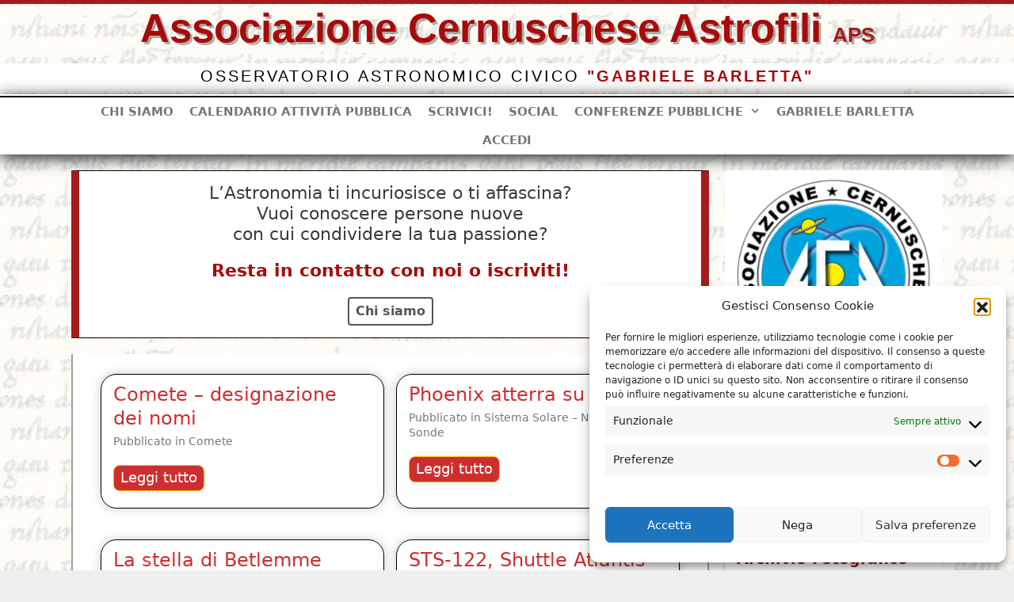

--- FILE ---
content_type: text/html; charset=UTF-8
request_url: https://www.astrofilicernusco.org/page/10/?restricted=page&wpv_view_count=29156&wpv_paged=3
body_size: 36612
content:
<!DOCTYPE html>
<html lang="it-IT">
<head>
<meta name="MobileOptimized" content="width" />
<meta name="HandheldFriendly" content="true" />
<meta name="generator" content="Drupal 11 (https://www.drupal.org)" />

	<meta charset="UTF-8">
	<meta name='robots' content='noindex, follow' />
<meta name="viewport" content="width=device-width, initial-scale=1">
	<!-- This site is optimized with the Yoast SEO plugin v26.8 - https://yoast.com/product/yoast-seo-wordpress/ -->
	<title>Homepage &#8211; Associazione Cernuschese Astrofili</title>
	<meta property="og:locale" content="it_IT" />
	<meta property="og:type" content="website" />
	<meta property="og:title" content="Homepage &#8211; Associazione Cernuschese Astrofili" />
	<meta property="og:url" content="https://www.astrofilicernusco.org/" />
	<meta property="og:site_name" content="Associazione Cernuschese Astrofili" />
	<meta property="article:publisher" content="https://www.facebook.com/astrofilicernusco/" />
	<meta property="article:modified_time" content="2023-10-06T07:25:30+00:00" />
	<meta name="twitter:card" content="summary_large_image" />
	<script type="application/ld+json" class="yoast-schema-graph">{"@context":"https://schema.org","@graph":[{"@type":"WebPage","@id":"https://www.astrofilicernusco.org/","url":"https://www.astrofilicernusco.org/","name":"Homepage &#8211; Associazione Cernuschese Astrofili","isPartOf":{"@id":"https://www.astrofilicernusco.org/#website"},"about":{"@id":"https://www.astrofilicernusco.org/#organization"},"datePublished":"2020-09-01T22:00:00+00:00","dateModified":"2023-10-06T07:25:30+00:00","breadcrumb":{"@id":"https://www.astrofilicernusco.org/#breadcrumb"},"inLanguage":"it-IT","potentialAction":[{"@type":"ReadAction","target":["https://www.astrofilicernusco.org/"]}]},{"@type":"BreadcrumbList","@id":"https://www.astrofilicernusco.org/#breadcrumb","itemListElement":[{"@type":"ListItem","position":1,"name":"Home"}]},{"@type":"WebSite","@id":"https://www.astrofilicernusco.org/#website","url":"https://www.astrofilicernusco.org/","name":"Associazione Cernuschese Astrofili","description":"Osservatorio Astronomico Civico &quot;Gabriele Barletta”","publisher":{"@id":"https://www.astrofilicernusco.org/#organization"},"potentialAction":[{"@type":"SearchAction","target":{"@type":"EntryPoint","urlTemplate":"https://www.astrofilicernusco.org/?s={search_term_string}"},"query-input":{"@type":"PropertyValueSpecification","valueRequired":true,"valueName":"search_term_string"}}],"inLanguage":"it-IT"},{"@type":"Organization","@id":"https://www.astrofilicernusco.org/#organization","name":"Associazione Cernuschese Astrofili","url":"https://www.astrofilicernusco.org/","logo":{"@type":"ImageObject","inLanguage":"it-IT","@id":"https://www.astrofilicernusco.org/#/schema/logo/image/","url":"https://www.astrofilicernusco.org/storage/2020/05/logoACA-145px-e1588665400941.png","contentUrl":"https://www.astrofilicernusco.org/storage/2020/05/logoACA-145px-e1588665400941.png","width":305,"height":305,"caption":"Associazione Cernuschese Astrofili"},"image":{"@id":"https://www.astrofilicernusco.org/#/schema/logo/image/"},"sameAs":["https://www.facebook.com/astrofilicernusco/"]}]}</script>
	<!-- / Yoast SEO plugin. -->


<!-- Default Statcounter code for ACA https://www.astrofilicernusco.org -->
<script type="text/javascript">
var sc_project=13110514; 
var sc_invisible=1; 
var sc_security="dc4659a0"; 
</script>
<script type="text/javascript"
src="https://www.statcounter.com/counter/counter.js" async></script>
<noscript><div class="statcounter"><a title="Web Analytics Made Easy -
Statcounter" href="https://statcounter.com/" target="_blank"><img
class="statcounter" src="https://c.statcounter.com/13110514/0/dc4659a0/1/"
alt="Web Analytics Made Easy - Statcounter"
referrerPolicy="no-referrer-when-downgrade"></a></div></noscript>
<!-- End of Statcounter Code --><link rel="alternate" type="application/rss+xml" title="Associazione Cernuschese Astrofili &raquo; Feed" href="https://www.astrofilicernusco.org/feed/" />
<link rel="alternate" type="application/rss+xml" title="Associazione Cernuschese Astrofili &raquo; Feed dei commenti" href="https://www.astrofilicernusco.org/comments/feed/" />
<link rel="alternate" title="oEmbed (JSON)" type="application/json+oembed" href="https://www.astrofilicernusco.org/wp-json/oembed/1.0/embed?url=https%3A%2F%2Fwww.astrofilicernusco.org%2F" />
<link rel="alternate" title="oEmbed (XML)" type="text/xml+oembed" href="https://www.astrofilicernusco.org/wp-json/oembed/1.0/embed?url=https%3A%2F%2Fwww.astrofilicernusco.org%2F&#038;format=xml" />
		<style id="content-control-block-styles">
			@media (max-width: 640px) {
	.cc-hide-on-mobile {
		display: none !important;
	}
}
@media (min-width: 641px) and (max-width: 920px) {
	.cc-hide-on-tablet {
		display: none !important;
	}
}
@media (min-width: 921px) and (max-width: 1440px) {
	.cc-hide-on-desktop {
		display: none !important;
	}
}		</style>
		<style id='wp-img-auto-sizes-contain-inline-css'>
img:is([sizes=auto i],[sizes^="auto," i]){contain-intrinsic-size:3000px 1500px}

</style>
<link rel='stylesheet' id='colorboxstyle-css' href='https://www.astrofilicernusco.org/core/modules/e19c9fdc66/colorbox/colorbox.css' media='all' />
<link rel='stylesheet' id='toolset_bootstrap_4-css' href='https://www.astrofilicernusco.org/core/modules/9b2dea73e1/vendor/toolset/toolset-common/res/lib/bootstrap4/css/bootstrap.min.css' media='screen' />
<style id='wp-emoji-styles-inline-css'>

	img.wp-smiley, img.emoji {
		display: inline !important;
		border: none !important;
		box-shadow: none !important;
		height: 1em !important;
		width: 1em !important;
		margin: 0 0.07em !important;
		vertical-align: -0.1em !important;
		background: none !important;
		padding: 0 !important;
	}

</style>
<link rel='stylesheet' id='wp-block-library-css' href='https://www.astrofilicernusco.org/lib/css/dist/block-library/style.min.css' media='all' />
<style id='wp-block-heading-inline-css'>
h1:where(.wp-block-heading).has-background,h2:where(.wp-block-heading).has-background,h3:where(.wp-block-heading).has-background,h4:where(.wp-block-heading).has-background,h5:where(.wp-block-heading).has-background,h6:where(.wp-block-heading).has-background{padding:1.25em 2.375em}h1.has-text-align-left[style*=writing-mode]:where([style*=vertical-lr]),h1.has-text-align-right[style*=writing-mode]:where([style*=vertical-rl]),h2.has-text-align-left[style*=writing-mode]:where([style*=vertical-lr]),h2.has-text-align-right[style*=writing-mode]:where([style*=vertical-rl]),h3.has-text-align-left[style*=writing-mode]:where([style*=vertical-lr]),h3.has-text-align-right[style*=writing-mode]:where([style*=vertical-rl]),h4.has-text-align-left[style*=writing-mode]:where([style*=vertical-lr]),h4.has-text-align-right[style*=writing-mode]:where([style*=vertical-rl]),h5.has-text-align-left[style*=writing-mode]:where([style*=vertical-lr]),h5.has-text-align-right[style*=writing-mode]:where([style*=vertical-rl]),h6.has-text-align-left[style*=writing-mode]:where([style*=vertical-lr]),h6.has-text-align-right[style*=writing-mode]:where([style*=vertical-rl]){rotate:180deg}

</style>
<style id='wp-block-group-inline-css'>
.wp-block-group{box-sizing:border-box}:where(.wp-block-group.wp-block-group-is-layout-constrained){position:relative}

</style>
<style id='wp-block-paragraph-inline-css'>
.is-small-text{font-size:.875em}.is-regular-text{font-size:1em}.is-large-text{font-size:2.25em}.is-larger-text{font-size:3em}.has-drop-cap:not(:focus):first-letter{float:left;font-size:8.4em;font-style:normal;font-weight:100;line-height:.68;margin:.05em .1em 0 0;text-transform:uppercase}body.rtl .has-drop-cap:not(:focus):first-letter{float:none;margin-left:.1em}p.has-drop-cap.has-background{overflow:hidden}:root :where(p.has-background){padding:1.25em 2.375em}:where(p.has-text-color:not(.has-link-color)) a{color:inherit}p.has-text-align-left[style*="writing-mode:vertical-lr"],p.has-text-align-right[style*="writing-mode:vertical-rl"]{rotate:180deg}

</style>
<style id='global-styles-inline-css'>
:root{--wp--preset--aspect-ratio--square: 1;--wp--preset--aspect-ratio--4-3: 4/3;--wp--preset--aspect-ratio--3-4: 3/4;--wp--preset--aspect-ratio--3-2: 3/2;--wp--preset--aspect-ratio--2-3: 2/3;--wp--preset--aspect-ratio--16-9: 16/9;--wp--preset--aspect-ratio--9-16: 9/16;--wp--preset--color--black: #000000;--wp--preset--color--cyan-bluish-gray: #abb8c3;--wp--preset--color--white: #ffffff;--wp--preset--color--pale-pink: #f78da7;--wp--preset--color--vivid-red: #cf2e2e;--wp--preset--color--luminous-vivid-orange: #ff6900;--wp--preset--color--luminous-vivid-amber: #fcb900;--wp--preset--color--light-green-cyan: #7bdcb5;--wp--preset--color--vivid-green-cyan: #00d084;--wp--preset--color--pale-cyan-blue: #8ed1fc;--wp--preset--color--vivid-cyan-blue: #0693e3;--wp--preset--color--vivid-purple: #9b51e0;--wp--preset--color--contrast: var(--contrast);--wp--preset--color--contrast-2: var(--contrast-2);--wp--preset--color--contrast-3: var(--contrast-3);--wp--preset--color--base: var(--base);--wp--preset--color--base-2: var(--base-2);--wp--preset--color--base-3: var(--base-3);--wp--preset--color--accent: var(--accent);--wp--preset--gradient--vivid-cyan-blue-to-vivid-purple: linear-gradient(135deg,rgb(6,147,227) 0%,rgb(155,81,224) 100%);--wp--preset--gradient--light-green-cyan-to-vivid-green-cyan: linear-gradient(135deg,rgb(122,220,180) 0%,rgb(0,208,130) 100%);--wp--preset--gradient--luminous-vivid-amber-to-luminous-vivid-orange: linear-gradient(135deg,rgb(252,185,0) 0%,rgb(255,105,0) 100%);--wp--preset--gradient--luminous-vivid-orange-to-vivid-red: linear-gradient(135deg,rgb(255,105,0) 0%,rgb(207,46,46) 100%);--wp--preset--gradient--very-light-gray-to-cyan-bluish-gray: linear-gradient(135deg,rgb(238,238,238) 0%,rgb(169,184,195) 100%);--wp--preset--gradient--cool-to-warm-spectrum: linear-gradient(135deg,rgb(74,234,220) 0%,rgb(151,120,209) 20%,rgb(207,42,186) 40%,rgb(238,44,130) 60%,rgb(251,105,98) 80%,rgb(254,248,76) 100%);--wp--preset--gradient--blush-light-purple: linear-gradient(135deg,rgb(255,206,236) 0%,rgb(152,150,240) 100%);--wp--preset--gradient--blush-bordeaux: linear-gradient(135deg,rgb(254,205,165) 0%,rgb(254,45,45) 50%,rgb(107,0,62) 100%);--wp--preset--gradient--luminous-dusk: linear-gradient(135deg,rgb(255,203,112) 0%,rgb(199,81,192) 50%,rgb(65,88,208) 100%);--wp--preset--gradient--pale-ocean: linear-gradient(135deg,rgb(255,245,203) 0%,rgb(182,227,212) 50%,rgb(51,167,181) 100%);--wp--preset--gradient--electric-grass: linear-gradient(135deg,rgb(202,248,128) 0%,rgb(113,206,126) 100%);--wp--preset--gradient--midnight: linear-gradient(135deg,rgb(2,3,129) 0%,rgb(40,116,252) 100%);--wp--preset--font-size--small: 13px;--wp--preset--font-size--medium: 20px;--wp--preset--font-size--large: 36px;--wp--preset--font-size--x-large: 42px;--wp--preset--spacing--20: 0.44rem;--wp--preset--spacing--30: 0.67rem;--wp--preset--spacing--40: 1rem;--wp--preset--spacing--50: 1.5rem;--wp--preset--spacing--60: 2.25rem;--wp--preset--spacing--70: 3.38rem;--wp--preset--spacing--80: 5.06rem;--wp--preset--shadow--natural: 6px 6px 9px rgba(0, 0, 0, 0.2);--wp--preset--shadow--deep: 12px 12px 50px rgba(0, 0, 0, 0.4);--wp--preset--shadow--sharp: 6px 6px 0px rgba(0, 0, 0, 0.2);--wp--preset--shadow--outlined: 6px 6px 0px -3px rgb(255, 255, 255), 6px 6px rgb(0, 0, 0);--wp--preset--shadow--crisp: 6px 6px 0px rgb(0, 0, 0);}:where(.is-layout-flex){gap: 0.5em;}:where(.is-layout-grid){gap: 0.5em;}body .is-layout-flex{display: flex;}.is-layout-flex{flex-wrap: wrap;align-items: center;}.is-layout-flex > :is(*, div){margin: 0;}body .is-layout-grid{display: grid;}.is-layout-grid > :is(*, div){margin: 0;}:where(.wp-block-columns.is-layout-flex){gap: 2em;}:where(.wp-block-columns.is-layout-grid){gap: 2em;}:where(.wp-block-post-template.is-layout-flex){gap: 1.25em;}:where(.wp-block-post-template.is-layout-grid){gap: 1.25em;}.has-black-color{color: var(--wp--preset--color--black) !important;}.has-cyan-bluish-gray-color{color: var(--wp--preset--color--cyan-bluish-gray) !important;}.has-white-color{color: var(--wp--preset--color--white) !important;}.has-pale-pink-color{color: var(--wp--preset--color--pale-pink) !important;}.has-vivid-red-color{color: var(--wp--preset--color--vivid-red) !important;}.has-luminous-vivid-orange-color{color: var(--wp--preset--color--luminous-vivid-orange) !important;}.has-luminous-vivid-amber-color{color: var(--wp--preset--color--luminous-vivid-amber) !important;}.has-light-green-cyan-color{color: var(--wp--preset--color--light-green-cyan) !important;}.has-vivid-green-cyan-color{color: var(--wp--preset--color--vivid-green-cyan) !important;}.has-pale-cyan-blue-color{color: var(--wp--preset--color--pale-cyan-blue) !important;}.has-vivid-cyan-blue-color{color: var(--wp--preset--color--vivid-cyan-blue) !important;}.has-vivid-purple-color{color: var(--wp--preset--color--vivid-purple) !important;}.has-black-background-color{background-color: var(--wp--preset--color--black) !important;}.has-cyan-bluish-gray-background-color{background-color: var(--wp--preset--color--cyan-bluish-gray) !important;}.has-white-background-color{background-color: var(--wp--preset--color--white) !important;}.has-pale-pink-background-color{background-color: var(--wp--preset--color--pale-pink) !important;}.has-vivid-red-background-color{background-color: var(--wp--preset--color--vivid-red) !important;}.has-luminous-vivid-orange-background-color{background-color: var(--wp--preset--color--luminous-vivid-orange) !important;}.has-luminous-vivid-amber-background-color{background-color: var(--wp--preset--color--luminous-vivid-amber) !important;}.has-light-green-cyan-background-color{background-color: var(--wp--preset--color--light-green-cyan) !important;}.has-vivid-green-cyan-background-color{background-color: var(--wp--preset--color--vivid-green-cyan) !important;}.has-pale-cyan-blue-background-color{background-color: var(--wp--preset--color--pale-cyan-blue) !important;}.has-vivid-cyan-blue-background-color{background-color: var(--wp--preset--color--vivid-cyan-blue) !important;}.has-vivid-purple-background-color{background-color: var(--wp--preset--color--vivid-purple) !important;}.has-black-border-color{border-color: var(--wp--preset--color--black) !important;}.has-cyan-bluish-gray-border-color{border-color: var(--wp--preset--color--cyan-bluish-gray) !important;}.has-white-border-color{border-color: var(--wp--preset--color--white) !important;}.has-pale-pink-border-color{border-color: var(--wp--preset--color--pale-pink) !important;}.has-vivid-red-border-color{border-color: var(--wp--preset--color--vivid-red) !important;}.has-luminous-vivid-orange-border-color{border-color: var(--wp--preset--color--luminous-vivid-orange) !important;}.has-luminous-vivid-amber-border-color{border-color: var(--wp--preset--color--luminous-vivid-amber) !important;}.has-light-green-cyan-border-color{border-color: var(--wp--preset--color--light-green-cyan) !important;}.has-vivid-green-cyan-border-color{border-color: var(--wp--preset--color--vivid-green-cyan) !important;}.has-pale-cyan-blue-border-color{border-color: var(--wp--preset--color--pale-cyan-blue) !important;}.has-vivid-cyan-blue-border-color{border-color: var(--wp--preset--color--vivid-cyan-blue) !important;}.has-vivid-purple-border-color{border-color: var(--wp--preset--color--vivid-purple) !important;}.has-vivid-cyan-blue-to-vivid-purple-gradient-background{background: var(--wp--preset--gradient--vivid-cyan-blue-to-vivid-purple) !important;}.has-light-green-cyan-to-vivid-green-cyan-gradient-background{background: var(--wp--preset--gradient--light-green-cyan-to-vivid-green-cyan) !important;}.has-luminous-vivid-amber-to-luminous-vivid-orange-gradient-background{background: var(--wp--preset--gradient--luminous-vivid-amber-to-luminous-vivid-orange) !important;}.has-luminous-vivid-orange-to-vivid-red-gradient-background{background: var(--wp--preset--gradient--luminous-vivid-orange-to-vivid-red) !important;}.has-very-light-gray-to-cyan-bluish-gray-gradient-background{background: var(--wp--preset--gradient--very-light-gray-to-cyan-bluish-gray) !important;}.has-cool-to-warm-spectrum-gradient-background{background: var(--wp--preset--gradient--cool-to-warm-spectrum) !important;}.has-blush-light-purple-gradient-background{background: var(--wp--preset--gradient--blush-light-purple) !important;}.has-blush-bordeaux-gradient-background{background: var(--wp--preset--gradient--blush-bordeaux) !important;}.has-luminous-dusk-gradient-background{background: var(--wp--preset--gradient--luminous-dusk) !important;}.has-pale-ocean-gradient-background{background: var(--wp--preset--gradient--pale-ocean) !important;}.has-electric-grass-gradient-background{background: var(--wp--preset--gradient--electric-grass) !important;}.has-midnight-gradient-background{background: var(--wp--preset--gradient--midnight) !important;}.has-small-font-size{font-size: var(--wp--preset--font-size--small) !important;}.has-medium-font-size{font-size: var(--wp--preset--font-size--medium) !important;}.has-large-font-size{font-size: var(--wp--preset--font-size--large) !important;}.has-x-large-font-size{font-size: var(--wp--preset--font-size--x-large) !important;}

</style>

<style id='classic-theme-styles-inline-css'>
/*! This file is auto-generated */
.wp-block-button__link{color:#fff;background-color:#32373c;border-radius:9999px;box-shadow:none;text-decoration:none;padding:calc(.667em + 2px) calc(1.333em + 2px);font-size:1.125em}.wp-block-file__button{background:#32373c;color:#fff;text-decoration:none}

</style>
<link rel='stylesheet' id='wpmf-single-file-css' href='https://www.astrofilicernusco.org/storage/wpmf/css/wpmf_single_file.css' media='all' />
<style id='wpmf-single-file-inline-css'>
.content-align-center.elementor-widget-wpmf_file_design .wpmf_mce-wrap {text-align: center;}
                .content-align-left.elementor-widget-wpmf_file_design .wpmf_mce-wrap {text-align: left;}
                .content-align-right.elementor-widget-wpmf_file_design .wpmf_mce-wrap {text-align: right;}
                .wpmf-defile{display:inline-block;float:none!important}
                .wpmf-defile span.wpmf_mce-single-child{float:left}

</style>
<link rel='stylesheet' id='wpmf-gallery-popup-style-css' href='https://www.astrofilicernusco.org/core/modules/ac31e642eb/assets/css/display-gallery/magnific-popup.css' media='all' />
<link rel='stylesheet' id='content-control-block-styles-css' href='https://www.astrofilicernusco.org/core/modules/4853fb8a51/dist/style-block-editor.css' media='all' />
<link rel='stylesheet' id='mediaelement-css' href='https://www.astrofilicernusco.org/lib/js/mediaelement/mediaelementplayer-legacy.min.css' media='all' />
<link rel='stylesheet' id='wp-mediaelement-css' href='https://www.astrofilicernusco.org/lib/js/mediaelement/wp-mediaelement.min.css' media='all' />
<link rel='stylesheet' id='view_editor_gutenberg_frontend_assets-css' href='https://www.astrofilicernusco.org/core/modules/9b2dea73e1/public/css/views-frontend.css' media='all' />
<style id='view_editor_gutenberg_frontend_assets-inline-css'>
.wpv-sort-list-dropdown.wpv-sort-list-dropdown-style-default > span.wpv-sort-list,.wpv-sort-list-dropdown.wpv-sort-list-dropdown-style-default .wpv-sort-list-item {border-color: #cdcdcd;}.wpv-sort-list-dropdown.wpv-sort-list-dropdown-style-default .wpv-sort-list-item a {color: #444;background-color: #fff;}.wpv-sort-list-dropdown.wpv-sort-list-dropdown-style-default a:hover,.wpv-sort-list-dropdown.wpv-sort-list-dropdown-style-default a:focus {color: #000;background-color: #eee;}.wpv-sort-list-dropdown.wpv-sort-list-dropdown-style-default .wpv-sort-list-item.wpv-sort-list-current a {color: #000;background-color: #eee;}
.wpv-sort-list-dropdown.wpv-sort-list-dropdown-style-default > span.wpv-sort-list,.wpv-sort-list-dropdown.wpv-sort-list-dropdown-style-default .wpv-sort-list-item {border-color: #cdcdcd;}.wpv-sort-list-dropdown.wpv-sort-list-dropdown-style-default .wpv-sort-list-item a {color: #444;background-color: #fff;}.wpv-sort-list-dropdown.wpv-sort-list-dropdown-style-default a:hover,.wpv-sort-list-dropdown.wpv-sort-list-dropdown-style-default a:focus {color: #000;background-color: #eee;}.wpv-sort-list-dropdown.wpv-sort-list-dropdown-style-default .wpv-sort-list-item.wpv-sort-list-current a {color: #000;background-color: #eee;}.wpv-sort-list-dropdown.wpv-sort-list-dropdown-style-grey > span.wpv-sort-list,.wpv-sort-list-dropdown.wpv-sort-list-dropdown-style-grey .wpv-sort-list-item {border-color: #cdcdcd;}.wpv-sort-list-dropdown.wpv-sort-list-dropdown-style-grey .wpv-sort-list-item a {color: #444;background-color: #eeeeee;}.wpv-sort-list-dropdown.wpv-sort-list-dropdown-style-grey a:hover,.wpv-sort-list-dropdown.wpv-sort-list-dropdown-style-grey a:focus {color: #000;background-color: #e5e5e5;}.wpv-sort-list-dropdown.wpv-sort-list-dropdown-style-grey .wpv-sort-list-item.wpv-sort-list-current a {color: #000;background-color: #e5e5e5;}
.wpv-sort-list-dropdown.wpv-sort-list-dropdown-style-default > span.wpv-sort-list,.wpv-sort-list-dropdown.wpv-sort-list-dropdown-style-default .wpv-sort-list-item {border-color: #cdcdcd;}.wpv-sort-list-dropdown.wpv-sort-list-dropdown-style-default .wpv-sort-list-item a {color: #444;background-color: #fff;}.wpv-sort-list-dropdown.wpv-sort-list-dropdown-style-default a:hover,.wpv-sort-list-dropdown.wpv-sort-list-dropdown-style-default a:focus {color: #000;background-color: #eee;}.wpv-sort-list-dropdown.wpv-sort-list-dropdown-style-default .wpv-sort-list-item.wpv-sort-list-current a {color: #000;background-color: #eee;}.wpv-sort-list-dropdown.wpv-sort-list-dropdown-style-grey > span.wpv-sort-list,.wpv-sort-list-dropdown.wpv-sort-list-dropdown-style-grey .wpv-sort-list-item {border-color: #cdcdcd;}.wpv-sort-list-dropdown.wpv-sort-list-dropdown-style-grey .wpv-sort-list-item a {color: #444;background-color: #eeeeee;}.wpv-sort-list-dropdown.wpv-sort-list-dropdown-style-grey a:hover,.wpv-sort-list-dropdown.wpv-sort-list-dropdown-style-grey a:focus {color: #000;background-color: #e5e5e5;}.wpv-sort-list-dropdown.wpv-sort-list-dropdown-style-grey .wpv-sort-list-item.wpv-sort-list-current a {color: #000;background-color: #e5e5e5;}.wpv-sort-list-dropdown.wpv-sort-list-dropdown-style-blue > span.wpv-sort-list,.wpv-sort-list-dropdown.wpv-sort-list-dropdown-style-blue .wpv-sort-list-item {border-color: #0099cc;}.wpv-sort-list-dropdown.wpv-sort-list-dropdown-style-blue .wpv-sort-list-item a {color: #444;background-color: #cbddeb;}.wpv-sort-list-dropdown.wpv-sort-list-dropdown-style-blue a:hover,.wpv-sort-list-dropdown.wpv-sort-list-dropdown-style-blue a:focus {color: #000;background-color: #95bedd;}.wpv-sort-list-dropdown.wpv-sort-list-dropdown-style-blue .wpv-sort-list-item.wpv-sort-list-current a {color: #000;background-color: #95bedd;}

</style>
<link rel='stylesheet' id='bp-tooltips-css' href='https://www.astrofilicernusco.org/core/modules/d7f82a279b/bp-core/css/bp-tooltips.min.css' media='all' />
<link rel='stylesheet' id='bp-classic-widget-styles-css' href='https://www.astrofilicernusco.org/core/modules/f1ed38878d/inc/templates/css/widgets-legacy.css' media='all' />
<link rel='stylesheet' id='easy-facebook-likebox-custom-fonts-css' href='https://www.astrofilicernusco.org/core/modules/8dc12be58d/frontend/assets/css/esf-custom-fonts.css' media='all' />
<link rel='stylesheet' id='jquery.fancybox.min-css' href='https://www.astrofilicernusco.org/core/modules/8dc12be58d/frontend/assets/css/jquery.fancybox.min.css' media='all' />
<link rel='stylesheet' id='owl.carousel.min-css' href='https://www.astrofilicernusco.org/core/modules/8dc12be58d/frontend/assets/css/owl.carousel.min.css' media='all' />
<link rel='stylesheet' id='owl.theme.default-css' href='https://www.astrofilicernusco.org/core/modules/8dc12be58d/frontend/assets/css/owl.theme.default.min.css' media='all' />
<link rel='stylesheet' id='easy-facebook-likebox-frontend-css' href='https://www.astrofilicernusco.org/core/modules/8dc12be58d/facebook/frontend/assets/css/easy-facebook-likebox-frontend.css' media='all' />
<link rel='stylesheet' id='easy-facebook-likebox-customizer-style-css' href='https://www.astrofilicernusco.org/ajax?action=easy-facebook-likebox-customizer-style' media='all' />
<link rel='stylesheet' id='ee-simple-file-list-pro-css-css' href='https://www.astrofilicernusco.org/core/modules/6d90dce64e/css/eeStyles.css' media='all' />
<link rel='stylesheet' id='ee-simple-file-list-search-css-css' href='https://www.astrofilicernusco.org/core/modules/3902a4656f/css/eeSFLS_styles.css' media='all' />
<link rel='stylesheet' id='ee-simple-file-list-search-date-picker-css-css' href='https://www.astrofilicernusco.org/core/modules/3902a4656f/datepicker/jquery-ui.min.css' media='all' />
<link rel='stylesheet' id='ee-simple-file-list-search-date-picker-theme-css-css' href='https://www.astrofilicernusco.org/core/modules/3902a4656f/datepicker/jquery-ui.theme.min.css' media='all' />
<link rel='stylesheet' id='thumbs_rating_styles-css' href='https://www.astrofilicernusco.org/core/modules/e19c9fdc66/upvote-downvote/css/style.css' media='all' />
<link rel='stylesheet' id='dashicons-css' href='https://www.astrofilicernusco.org/lib/css/dashicons.min.css' media='all' />
<link rel='stylesheet' id='cmplz-general-css' href='https://www.astrofilicernusco.org/core/modules/e1d9dfe6e5/assets/css/cookieblocker.min.css' media='all' />
<link rel='stylesheet' id='generate-style-css' href='https://www.astrofilicernusco.org/core/views/generatepress/assets/css/all.min.css' media='all' />
<style id='generate-style-inline-css'>
body{background-color:#efefef;color:#3a3a3a;}a{color:#a80a0a;}a:hover, a:focus, a:active{color:#000000;}body .grid-container{max-width:1100px;}.wp-block-group__inner-container{max-width:1100px;margin-left:auto;margin-right:auto;}.generate-back-to-top{font-size:20px;border-radius:3px;position:fixed;bottom:30px;right:30px;line-height:40px;width:40px;text-align:center;z-index:10;transition:opacity 300ms ease-in-out;opacity:0.1;transform:translateY(1000px);}.generate-back-to-top__show{opacity:1;transform:translateY(0);}.dropdown-click .main-navigation ul ul{display:none;visibility:hidden;}.dropdown-click .main-navigation ul ul ul.toggled-on{left:0;top:auto;position:relative;box-shadow:none;border-bottom:1px solid rgba(0,0,0,0.05);}.dropdown-click .main-navigation ul ul li:last-child > ul.toggled-on{border-bottom:0;}.dropdown-click .main-navigation ul.toggled-on, .dropdown-click .main-navigation ul li.sfHover > ul.toggled-on{display:block;left:auto;right:auto;opacity:1;visibility:visible;pointer-events:auto;height:auto;overflow:visible;float:none;}.dropdown-click .main-navigation.sub-menu-left .sub-menu.toggled-on, .dropdown-click .main-navigation.sub-menu-left ul li.sfHover > ul.toggled-on{right:0;}.dropdown-click nav ul ul ul{background-color:transparent;}.dropdown-click .widget-area .main-navigation ul ul{top:auto;position:absolute;float:none;width:100%;left:-99999px;}.dropdown-click .widget-area .main-navigation ul ul.toggled-on{position:relative;left:0;right:0;}.dropdown-click .widget-area.sidebar .main-navigation ul li.sfHover ul, .dropdown-click .widget-area.sidebar .main-navigation ul li:hover ul{right:0;left:0;}.dropdown-click .sfHover > a > .dropdown-menu-toggle > .gp-icon svg{transform:rotate(180deg);}:root{--contrast:#222222;--contrast-2:#575760;--contrast-3:#b2b2be;--base:#f0f0f0;--base-2:#f7f8f9;--base-3:#ffffff;--accent:#1e73be;}:root .has-contrast-color{color:var(--contrast);}:root .has-contrast-background-color{background-color:var(--contrast);}:root .has-contrast-2-color{color:var(--contrast-2);}:root .has-contrast-2-background-color{background-color:var(--contrast-2);}:root .has-contrast-3-color{color:var(--contrast-3);}:root .has-contrast-3-background-color{background-color:var(--contrast-3);}:root .has-base-color{color:var(--base);}:root .has-base-background-color{background-color:var(--base);}:root .has-base-2-color{color:var(--base-2);}:root .has-base-2-background-color{background-color:var(--base-2);}:root .has-base-3-color{color:var(--base-3);}:root .has-base-3-background-color{background-color:var(--base-3);}:root .has-accent-color{color:var(--accent);}:root .has-accent-background-color{background-color:var(--accent);}body, button, input, select, textarea{font-family:-apple-system, system-ui, BlinkMacSystemFont, "Segoe UI", Helvetica, Arial, sans-serif, "Apple Color Emoji", "Segoe UI Emoji", "Segoe UI Symbol";}body{line-height:1.4;}p{margin-bottom:0.6em;}.entry-content > [class*="wp-block-"]:not(:last-child):not(.wp-block-heading){margin-bottom:0.6em;}.main-title{font-size:45px;}.main-navigation a, .menu-toggle{font-family:-apple-system, system-ui, BlinkMacSystemFont, "Segoe UI", Helvetica, Arial, sans-serif, "Apple Color Emoji", "Segoe UI Emoji", "Segoe UI Symbol";font-weight:700;text-transform:uppercase;}.main-navigation .main-nav ul ul li a{font-size:14px;}.widget-title{font-weight:300;text-transform:uppercase;margin-bottom:18px;}.sidebar .widget, .footer-widgets .widget{font-size:19px;}h1{font-weight:300;font-size:40px;line-height:1.4em;margin-bottom:16px;}h2{font-weight:300;font-size:29px;line-height:1.1em;margin-bottom:7px;}h3{font-size:22px;line-height:0.9em;}h4{font-size:19px;}h5{font-size:inherit;}@media (max-width:768px){.main-title{font-size:20px;}h1{font-size:30px;}h2{font-size:25px;}}.top-bar{background-color:#636363;color:#ffffff;}.top-bar a{color:#ffffff;}.top-bar a:hover{color:#303030;}.site-header{background-color:#ffffff;color:#3a3a3a;}.site-header a{color:#3a3a3a;}.main-title a,.main-title a:hover{color:#3a3a3a;}.site-description{color:#757575;}.mobile-menu-control-wrapper .menu-toggle,.mobile-menu-control-wrapper .menu-toggle:hover,.mobile-menu-control-wrapper .menu-toggle:focus,.has-inline-mobile-toggle #site-navigation.toggled{background-color:rgba(0, 0, 0, 0.02);}.main-navigation,.main-navigation ul ul{background-color:#ffffff;}.main-navigation .main-nav ul li a, .main-navigation .menu-toggle, .main-navigation .menu-bar-items{color:#757575;}.main-navigation .main-nav ul li:not([class*="current-menu-"]):hover > a, .main-navigation .main-nav ul li:not([class*="current-menu-"]):focus > a, .main-navigation .main-nav ul li.sfHover:not([class*="current-menu-"]) > a, .main-navigation .menu-bar-item:hover > a, .main-navigation .menu-bar-item.sfHover > a{color:#3f3f3f;background-color:#f1c40f;}button.menu-toggle:hover,button.menu-toggle:focus,.main-navigation .mobile-bar-items a,.main-navigation .mobile-bar-items a:hover,.main-navigation .mobile-bar-items a:focus{color:#757575;}.main-navigation .main-nav ul li[class*="current-menu-"] > a{color:#ffffff;background-color:#1e72bd;}.navigation-search input[type="search"],.navigation-search input[type="search"]:active, .navigation-search input[type="search"]:focus, .main-navigation .main-nav ul li.search-item.active > a, .main-navigation .menu-bar-items .search-item.active > a{color:#020000;background-color:#ffffff;opacity:1;}.main-navigation ul ul{background-color:#f2f2f2;}.main-navigation .main-nav ul ul li a{color:#1e72bd;}.main-navigation .main-nav ul ul li:not([class*="current-menu-"]):hover > a,.main-navigation .main-nav ul ul li:not([class*="current-menu-"]):focus > a, .main-navigation .main-nav ul ul li.sfHover:not([class*="current-menu-"]) > a{color:#ffffff;background-color:#4f4f4f;}.main-navigation .main-nav ul ul li[class*="current-menu-"] > a{color:#ffffff;background-color:#4f4f4f;}.separate-containers .inside-article, .separate-containers .comments-area, .separate-containers .page-header, .one-container .container, .separate-containers .paging-navigation, .inside-page-header{background-color:#ffffff;}.entry-meta{color:#595959;}.entry-meta a{color:#595959;}.entry-meta a:hover{color:#1e73be;}.sidebar .widget{background-color:#ffffff;}.sidebar .widget .widget-title{color:#8e0808;}.footer-widgets{background-color:#ffffff;}.footer-widgets .widget-title{color:#000000;}.site-info{color:#ffffff;background-color:#a80a0a;}.site-info a{color:#f1c40f;}.site-info a:hover{color:#c40b0b;}.footer-bar .widget_nav_menu .current-menu-item a{color:#c40b0b;}input[type="text"],input[type="email"],input[type="url"],input[type="password"],input[type="search"],input[type="tel"],input[type="number"],textarea,select{color:#666666;background-color:#fafafa;border-color:#cccccc;}input[type="text"]:focus,input[type="email"]:focus,input[type="url"]:focus,input[type="password"]:focus,input[type="search"]:focus,input[type="tel"]:focus,input[type="number"]:focus,textarea:focus,select:focus{color:#666666;background-color:#ffffff;border-color:#bfbfbf;}button,html input[type="button"],input[type="reset"],input[type="submit"],a.button,a.wp-block-button__link:not(.has-background){color:#ffffff;background-color:#666666;}button:hover,html input[type="button"]:hover,input[type="reset"]:hover,input[type="submit"]:hover,a.button:hover,button:focus,html input[type="button"]:focus,input[type="reset"]:focus,input[type="submit"]:focus,a.button:focus,a.wp-block-button__link:not(.has-background):active,a.wp-block-button__link:not(.has-background):focus,a.wp-block-button__link:not(.has-background):hover{color:#ffffff;background-color:#3f3f3f;}a.generate-back-to-top{background-color:#f1c40f;color:#1e72bd;}a.generate-back-to-top:hover,a.generate-back-to-top:focus{background-color:#cc0a0a;color:#ffffff;}:root{--gp-search-modal-bg-color:var(--base-3);--gp-search-modal-text-color:var(--contrast);--gp-search-modal-overlay-bg-color:rgba(0,0,0,0.2);}@media (max-width: 768px){.main-navigation .menu-bar-item:hover > a, .main-navigation .menu-bar-item.sfHover > a{background:none;color:#757575;}}.inside-top-bar{padding:10px;}.inside-header{padding:0px 10px 2px 10px;}.separate-containers .inside-article, .separate-containers .comments-area, .separate-containers .page-header, .separate-containers .paging-navigation, .one-container .site-content, .inside-page-header{padding:0px 10px 0px 10px;}.site-main .wp-block-group__inner-container{padding:0px 10px 0px 10px;}.entry-content .alignwide, body:not(.no-sidebar) .entry-content .alignfull{margin-left:-10px;width:calc(100% + 20px);max-width:calc(100% + 20px);}.one-container.right-sidebar .site-main,.one-container.both-right .site-main{margin-right:10px;}.one-container.left-sidebar .site-main,.one-container.both-left .site-main{margin-left:10px;}.one-container.both-sidebars .site-main{margin:0px 10px 0px 10px;}.main-navigation .main-nav ul li a,.menu-toggle,.main-navigation .mobile-bar-items a{padding-left:10px;padding-right:10px;line-height:36px;}.main-navigation .main-nav ul ul li a{padding:6px 10px 6px 10px;}.main-navigation ul ul{width:192px;}.navigation-search input[type="search"]{height:36px;}.rtl .menu-item-has-children .dropdown-menu-toggle{padding-left:10px;}.menu-item-has-children .dropdown-menu-toggle{padding-right:10px;}.menu-item-has-children ul .dropdown-menu-toggle{padding-top:6px;padding-bottom:6px;margin-top:-6px;}.rtl .main-navigation .main-nav ul li.menu-item-has-children > a{padding-right:10px;}.widget-area .widget{padding:10px 15px 10px 15px;}.site-info{padding:20px;}@media (max-width:768px){.separate-containers .inside-article, .separate-containers .comments-area, .separate-containers .page-header, .separate-containers .paging-navigation, .one-container .site-content, .inside-page-header{padding:0px 5px 0px 5px;}.site-main .wp-block-group__inner-container{padding:0px 5px 0px 5px;}.site-info{padding-right:10px;padding-left:10px;}.entry-content .alignwide, body:not(.no-sidebar) .entry-content .alignfull{margin-left:-5px;width:calc(100% + 10px);max-width:calc(100% + 10px);}}@media (max-width: 768px){.main-navigation .menu-toggle,.main-navigation .mobile-bar-items,.sidebar-nav-mobile:not(#sticky-placeholder){display:block;}.main-navigation ul,.gen-sidebar-nav{display:none;}[class*="nav-float-"] .site-header .inside-header > *{float:none;clear:both;}}
body{background-image:url('https://www.astrofilicernusco.org/storage/2018/11/sfondo_contiguo.jpg');}.site-header{background-repeat:no-repeat;background-size:cover;background-attachment:fixed;}
.dynamic-author-image-rounded{border-radius:100%;}.dynamic-featured-image, .dynamic-author-image{vertical-align:middle;}.one-container.blog .dynamic-content-template:not(:last-child), .one-container.archive .dynamic-content-template:not(:last-child){padding-bottom:0px;}.dynamic-entry-excerpt > p:last-child{margin-bottom:0px;}
.main-navigation .main-nav ul li a,.menu-toggle,.main-navigation .mobile-bar-items a{transition: line-height 300ms ease}.main-navigation.toggled .main-nav > ul{background-color: #ffffff}
h1.entry-title{line-height:1.1em;}.navigation-branding .main-title{font-weight:bold;text-transform:none;font-size:45px;}@media (max-width: 768px){.navigation-branding .main-title{font-size:20px;}}
.post-image:not(:first-child), .page-content:not(:first-child), .entry-content:not(:first-child), .entry-summary:not(:first-child), footer.entry-meta{margin-top:0.7em;}.post-image-above-header .inside-article div.featured-image, .post-image-above-header .inside-article div.post-image{margin-bottom:0.7em;}@media (max-width: 1024px),(min-width:1025px){.main-navigation.sticky-navigation-transition .main-nav > ul > li > a,.sticky-navigation-transition .menu-toggle,.main-navigation.sticky-navigation-transition .mobile-bar-items a, .sticky-navigation-transition .navigation-branding .main-title{line-height:40px;}.main-navigation.sticky-navigation-transition .site-logo img, .main-navigation.sticky-navigation-transition .navigation-search input[type="search"], .main-navigation.sticky-navigation-transition .navigation-branding img{height:40px;}}.main-navigation.slideout-navigation .main-nav > ul > li > a{line-height:45px;}

</style>
<link rel='stylesheet' id='generate-font-icons-css' href='https://www.astrofilicernusco.org/core/views/generatepress/assets/css/components/font-icons.min.css' media='all' />
<link rel='stylesheet' id='generate-child-css' href='https://www.astrofilicernusco.org/core/views/236ab6d6bf/design.css' media='all' />
<link rel='stylesheet' id='toolset-select2-css-css' href='https://www.astrofilicernusco.org/core/modules/9b2dea73e1/vendor/toolset/toolset-common/res/lib/select2/select2.css' media='screen' />
<link rel='stylesheet' id='esf-custom-fonts-css' href='https://www.astrofilicernusco.org/core/modules/8dc12be58d/frontend/assets/css/esf-custom-fonts.css' media='all' />
<link rel='stylesheet' id='esf-insta-frontend-css' href='https://www.astrofilicernusco.org/core/modules/8dc12be58d//instagram/frontend/assets/css/esf-insta-frontend.css' media='all' />
<link rel='stylesheet' id='esf-insta-customizer-style-css' href='https://www.astrofilicernusco.org/ajax?action=esf-insta-customizer-style' media='all' />
<style id='generateblocks-inline-css'>
:root{--gb-container-width:1100px;}.gb-container .wp-block-image img{vertical-align:middle;}.gb-grid-wrapper .wp-block-image{margin-bottom:0;}.gb-highlight{background:none;}.gb-shape{line-height:0;}

</style>
<link rel='stylesheet' id='generate-blog-columns-css' href='https://www.astrofilicernusco.org/core/modules/8e1f946966/blog/functions/css/columns.min.css' media='all' />
<link rel='stylesheet' id='kadence-blocks-pro-postgrid-css' href='https://www.astrofilicernusco.org/core/modules/0c602afcb8/dist/style-blocks-postgrid.css' media='all' />
<style id='kadence-blocks-global-variables-inline-css'>
:root {--global-kb-font-size-sm:clamp(0.8rem, 0.73rem + 0.217vw, 0.9rem);--global-kb-font-size-md:clamp(1.1rem, 0.995rem + 0.326vw, 1.25rem);--global-kb-font-size-lg:clamp(1.75rem, 1.576rem + 0.543vw, 2rem);--global-kb-font-size-xl:clamp(2.25rem, 1.728rem + 1.63vw, 3rem);--global-kb-font-size-xxl:clamp(2.5rem, 1.456rem + 3.26vw, 4rem);--global-kb-font-size-xxxl:clamp(2.75rem, 0.489rem + 7.065vw, 6rem);}:root {--global-palette1: #3182CE;--global-palette2: #2B6CB0;--global-palette3: #1A202C;--global-palette4: #2D3748;--global-palette5: #4A5568;--global-palette6: #718096;--global-palette7: #EDF2F7;--global-palette8: #F7FAFC;--global-palette9: #ffffff;}

</style>
<link rel='stylesheet' id='generate-sticky-css' href='https://www.astrofilicernusco.org/core/modules/8e1f946966/menu-plus/functions/css/sticky.min.css' media='all' />
<link rel='stylesheet' id='generate-offside-css' href='https://www.astrofilicernusco.org/core/modules/8e1f946966/menu-plus/functions/css/offside.min.css' media='all' />
<style id='generate-offside-inline-css'>
:root{--gp-slideout-width:265px;}.slideout-navigation.main-navigation{background-color:#1e72bd;}.slideout-navigation.main-navigation .main-nav ul li a{color:#ffffff;font-weight:normal;text-transform:none;font-size:37px;}.slideout-navigation.main-navigation .main-nav ul ul li a{color:#132777;}.slideout-navigation.main-navigation.do-overlay .main-nav ul ul li a{font-size:1em;font-size:36px;}@media (max-width:768px){.slideout-navigation.main-navigation .main-nav ul li a{font-size:23px;}.slideout-navigation.main-navigation .main-nav ul ul li a{font-size:22px;}}.slideout-navigation.main-navigation .main-nav ul li:not([class*="current-menu-"]):hover > a, .slideout-navigation.main-navigation .main-nav ul li:not([class*="current-menu-"]):focus > a, .slideout-navigation.main-navigation .main-nav ul li.sfHover:not([class*="current-menu-"]) > a{color:#efefef;background-color:#cc3030;}.slideout-navigation.main-navigation .main-nav ul ul li:not([class*="current-menu-"]):hover > a, .slideout-navigation.main-navigation .main-nav ul ul li:not([class*="current-menu-"]):focus > a, .slideout-navigation.main-navigation .main-nav ul ul li.sfHover:not([class*="current-menu-"]) > a{color:#efefef;}.slideout-navigation.main-navigation .main-nav ul ul li[class*="current-menu-"] > a{color:#1e73be;}.slideout-navigation, .slideout-navigation a{color:#ffffff;}.slideout-navigation button.slideout-exit{color:#ffffff;padding-left:10px;padding-right:10px;}.slideout-navigation .dropdown-menu-toggle:before{content:"\f107";}.slideout-navigation .sfHover > a .dropdown-menu-toggle:before{content:"\f106";}@media (max-width: 768px){.menu-bar-item.slideout-toggle{display:none;}}

</style>
<link rel='stylesheet' id='gp-premium-icons-css' href='https://www.astrofilicernusco.org/core/modules/8e1f946966/general/icons/icons.min.css' media='all' />
<link rel='stylesheet' id='generate-navigation-branding-css' href='https://www.astrofilicernusco.org/core/modules/8e1f946966/menu-plus/functions/css/navigation-branding.min.css' media='all' />
<style id='generate-navigation-branding-inline-css'>
@media (max-width: 768px){.site-header, #site-navigation, #sticky-navigation{display:none !important;opacity:0.0;}#mobile-header{display:block !important;width:100% !important;}#mobile-header .main-nav > ul{display:none;}#mobile-header.toggled .main-nav > ul, #mobile-header .menu-toggle, #mobile-header .mobile-bar-items{display:block;}#mobile-header .main-nav{-ms-flex:0 0 100%;flex:0 0 100%;-webkit-box-ordinal-group:5;-ms-flex-order:4;order:4;}}.navigation-branding img, .site-logo.mobile-header-logo img{height:36px;width:auto;}.navigation-branding .main-title{line-height:36px;}@media (max-width: 1110px){#site-navigation .navigation-branding, #sticky-navigation .navigation-branding{margin-left:10px;}}@media (max-width: 768px){.main-navigation:not(.slideout-navigation) .main-nav{-ms-flex:0 0 100%;flex:0 0 100%;}.main-navigation:not(.slideout-navigation) .inside-navigation{-ms-flex-wrap:wrap;flex-wrap:wrap;display:-webkit-box;display:-ms-flexbox;display:flex;}.nav-aligned-center .navigation-branding, .nav-aligned-left .navigation-branding{margin-right:auto;}.nav-aligned-center  .main-navigation.has-branding:not(.slideout-navigation) .inside-navigation .main-nav,.nav-aligned-center  .main-navigation.has-sticky-branding.navigation-stick .inside-navigation .main-nav,.nav-aligned-left  .main-navigation.has-branding:not(.slideout-navigation) .inside-navigation .main-nav,.nav-aligned-left  .main-navigation.has-sticky-branding.navigation-stick .inside-navigation .main-nav{margin-right:0px;}}

</style>
<style id='kadence_blocks_pro_css-inline-css'>
.kt-post-loop31120_78e20f-6e .kt-post-grid-wrap{gap:5px 15px;}.kt-post-loop31120_78e20f-6e .kt-blocks-post-grid-item{border-top-left-radius:20px;border-top-right-radius:20px;border-bottom-right-radius:20px;border-bottom-left-radius:20px;border-top:1px solid #000000;border-right:1px solid #000000;border-bottom:1px solid #000000;border-left:1px solid #000000;background-color:#ffffff;overflow:hidden;box-shadow:0px 0px 14px 0px rgba(0, 0, 0, 0.2);}.kt-post-loop31120_78e20f-6e .kt-blocks-post-grid-item .kt-blocks-post-grid-item-inner{padding-top:0px;padding-right:15px;padding-bottom:15px;padding-left:15px;}.kt-post-loop31120_78e20f-6e .kt-blocks-post-grid-item .kt-blocks-post-grid-item-inner{text-align:left;}.kt-post-loop31120_78e20f-6e .kt-blocks-post-grid-item .entry-title{color:#cf2e2e;padding-top:10px;padding-right:0px;padding-bottom:5px;padding-left:0px;margin:0px 0px 0px 0px;font-size:24px;line-height:30px;}.kt-post-loop31120_78e20f-6e .kt-blocks-post-grid-item .kt-blocks-post-top-meta{color:#777777;}.kt-post-loop31120_78e20f-6e .kt-blocks-post-grid-item .kt-blocks-post-top-meta a{color:#777777;}.kt-post-loop31120_78e20f-6e .kt-blocks-post-grid-item .kt-blocks-post-top-meta a:hover{color:#444444;}.kt-post-loop31120_78e20f-6e .entry-content{font-size:1em;font-weight:400;}.kt-post-loop31120_78e20f-6e .kt-blocks-post-footer{color:#777777;line-height:20px;}.kt-post-loop31120_78e20f-6e .kt-blocks-post-footer a{color:#777777;}.kt-post-loop31120_78e20f-6e .kt-blocks-post-footer a:hover{color:#444444;}.kt-post-loop31120_78e20f-6e .entry-content .kt-blocks-post-readmore{background-color:#cf2e2e;border-color:#fcb900;color:#ffffff;border-width:1px;border-radius:8px;padding-top:2px;padding-right:8px;padding-bottom:4px;padding-left:8px;margin-top:8px;margin-right:0px;margin-bottom:6px;margin-left:0px;font-size:1.07em;letter-spacing:0px;font-weight:400;}.kt-post-loop31120_78e20f-6e .entry-content .kt-blocks-post-readmore:hover{color:#ffffff;border-color:#cf2e2e;background-color:#fcb900;}@media all and (max-width: 1024px){.kt-post-loop31120_78e20f-6e .kt-blocks-post-grid-item{border-top:1px solid #000000;border-right:1px solid #000000;border-bottom:1px solid #000000;border-left:1px solid #000000;}}@media all and (max-width: 767px){.kt-post-loop31120_78e20f-6e .kt-blocks-post-grid-item{border-top:1px solid #000000;border-right:1px solid #000000;border-bottom:1px solid #000000;border-left:1px solid #000000;}}

</style>
<script src="https://www.astrofilicernusco.org/core/modules/3f6813b972/vendor/toolset/common-es/public/toolset-common-es-frontend.js" id="toolset-common-es-frontend-js"></script>
<script src="https://www.astrofilicernusco.org/lib/js/jquery/jquery.min.js" id="jquery-core-js"></script>
<script src="https://www.astrofilicernusco.org/lib/js/jquery/jquery-migrate.min.js" id="jquery-migrate-js"></script>
<script src="https://www.astrofilicernusco.org/core/modules/e19c9fdc66/colorbox/jquery.colorbox-min.js" id="colorbox-js"></script>
<script src="https://www.astrofilicernusco.org/core/modules/8dc12be58d/facebook/frontend/assets/js/esf-free-popup.min.js" id="easy-facebook-likebox-popup-script-js"></script>
<script src="https://www.astrofilicernusco.org/core/modules/8dc12be58d/frontend/assets/js/jquery.fancybox.min.js" id="jquery.fancybox.min-js"></script>
<script src="https://www.astrofilicernusco.org/core/modules/8dc12be58d/frontend/assets/js/owl.carousel.min.js" id="owl.carousel.min-js"></script>
<script src="https://www.astrofilicernusco.org/core/modules/8dc12be58d/frontend/assets/js/imagesloaded.pkgd.min.js" id="imagesloaded.pkgd.min-js"></script>
<script id="easy-facebook-likebox-public-script-js-extra">
var public_ajax = {"ajax_url":"https://www.astrofilicernusco.org/ajax","efbl_is_fb_pro":"1"};
</script>
<script src="https://www.astrofilicernusco.org/core/modules/8dc12be58d/facebook/frontend/assets/js/public.js" id="easy-facebook-likebox-public-script-js"></script>
<script id="easy-facebook-likebox-frontend-premium-js-extra">
var efbl_public_ajax = {"ajax_url":"https://www.astrofilicernusco.org/ajax","nonce":"843e26e55a"};
</script>
<script src="https://www.astrofilicernusco.org/core/modules/8dc12be58d/facebook/frontend/assets/js/esf-frontend-premium.js" id="easy-facebook-likebox-frontend-premium-js"></script>
<script src="https://www.astrofilicernusco.org/core/modules/6d90dce64e/js/ee-head.js" id="ee-simple-file-list-pro-js-head-js"></script>
<script src="https://www.astrofilicernusco.org/core/modules/3902a4656f/datepicker/jquery-ui.min.js" id="ee-simple-file-list-search-datepicker-js-js"></script>
<script id="thumbs_rating_scripts-js-extra">
var thumbs_rating_ajax = {"ajax_url":"https://www.astrofilicernusco.org/ajax","nonce":"11f965b573"};
</script>
<script src="https://www.astrofilicernusco.org/core/modules/e19c9fdc66/upvote-downvote/js/general.js" id="thumbs_rating_scripts-js"></script>
<script id="wpmf-single-file-js-extra">
var wpmf_single = {"vars":{"site_url":"https://www.astrofilicernusco.org","ajaxurl":"https://www.astrofilicernusco.org/ajax","wpmf_nonce":"8a89061a9d"}};
</script>
<script src="https://www.astrofilicernusco.org/core/modules/ac31e642eb/assets/js/single_file.js" id="wpmf-single-file-js"></script>
<script id="esf-insta-public-js-extra">
var esf_insta = {"ajax_url":"https://www.astrofilicernusco.org/ajax","version":"pro","nonce":"3ac148b42b"};
</script>
<script src="https://www.astrofilicernusco.org/core/modules/8dc12be58d//instagram/frontend/assets/js/esf-insta-public.js" id="esf-insta-public-js"></script>
<link rel='shortlink' href='https://www.astrofilicernusco.org/' />
<style type="text/css">
			.aiovg-player {
				display: block;
				position: relative;
				border-radius: 3px;
				padding-bottom: 56.25%;
				width: 100%;
				height: 0;	
				overflow: hidden;
			}
			
			.aiovg-player iframe,
			.aiovg-player .video-js,
			.aiovg-player .plyr {
				--plyr-color-main: #00b2ff;
				position: absolute;
				inset: 0;	
				margin: 0;
				padding: 0;
				width: 100%;
				height: 100%;
			}
		</style>
	<script type="text/javascript">var ajaxurl = 'https://www.astrofilicernusco.org/ajax';</script>

		<!-- Start of StatCounter Code -->
		<script>
			<!--
			var sc_project=13110514;
			var sc_security="dc4659a0";
			var sc_invisible=1;
		</script>
        <script type="text/javascript" src="https://www.statcounter.com/counter/counter.js" async></script>
		<noscript><div class="statcounter"><a title="web analytics" href="https://statcounter.com/"><img class="statcounter" src="https://c.statcounter.com/13110514/0/dc4659a0/1/" alt="web analytics" /></a></div></noscript>
		<!-- End of StatCounter Code -->
		 <style> .ppw-ppf-input-container { background-color: !important; padding: px!important; border-radius: px!important; } .ppw-ppf-input-container div.ppw-ppf-headline { font-size: px!important; font-weight: !important; color: !important; } .ppw-ppf-input-container div.ppw-ppf-desc { font-size: px!important; font-weight: !important; color: !important; } .ppw-ppf-input-container label.ppw-pwd-label { font-size: px!important; font-weight: !important; color: !important; } div.ppwp-wrong-pw-error { font-size: px!important; font-weight: !important; color: #dc3232!important; background: !important; } .ppw-ppf-input-container input[type='submit'] { color: !important; background: !important; } .ppw-ppf-input-container input[type='submit']:hover { color: !important; background: !important; } .ppw-ppf-desc-below { font-size: px!important; font-weight: !important; color: !important; } </style>  <style> .ppw-form { background-color: !important; padding: px!important; border-radius: px!important; } .ppw-headline.ppw-pcp-pf-headline { font-size: px!important; font-weight: !important; color: !important; } .ppw-description.ppw-pcp-pf-desc { font-size: px!important; font-weight: !important; color: !important; } .ppw-pcp-pf-desc-above-btn { display: block; } .ppw-pcp-pf-desc-below-form { font-size: px!important; font-weight: !important; color: !important; } .ppw-input label.ppw-pcp-password-label { font-size: px!important; font-weight: !important; color: !important; } .ppw-form input[type='submit'] { color: !important; background: !important; } .ppw-form input[type='submit']:hover { color: !important; background: !important; } div.ppw-error.ppw-pcp-pf-error-msg { font-size: px!important; font-weight: !important; color: #dc3232!important; background: !important; } </style> <style id="wpfd_custom_css"></style>			<style>.cmplz-hidden {
					display: none !important;
				}</style><meta property="fediverse:creator" name="fediverse:creator" content="osservatorio.astronomico@www.astrofilicernusco.org" />
 <script> window.addEventListener("load",function(){ var c={script:false,link:false}; function ls(s) { if(!['script','link'].includes(s)||c[s]){return;}c[s]=true; var d=document,f=d.getElementsByTagName(s)[0],j=d.createElement(s); if(s==='script'){j.async=true;j.src='https://www.astrofilicernusco.org/core/modules/9b2dea73e1/vendor/toolset/blocks/public/js/frontend.js?v=1.6.17';}else{ j.rel='stylesheet';j.href='https://www.astrofilicernusco.org/core/modules/9b2dea73e1/vendor/toolset/blocks/public/css/style.css?v=1.6.17';} f.parentNode.insertBefore(j, f); }; function ex(){ls('script');ls('link')} window.addEventListener("scroll", ex, {once: true}); if (('IntersectionObserver' in window) && ('IntersectionObserverEntry' in window) && ('intersectionRatio' in window.IntersectionObserverEntry.prototype)) { var i = 0, fb = document.querySelectorAll("[class^='tb-']"), o = new IntersectionObserver(es => { es.forEach(e => { o.unobserve(e.target); if (e.intersectionRatio > 0) { ex();o.disconnect();}else{ i++;if(fb.length>i){o.observe(fb[i])}} }) }); if (fb.length) { o.observe(fb[i]) } } }) </script>
	<noscript>
		<link rel="stylesheet" href="https://www.astrofilicernusco.org/core/modules/9b2dea73e1/vendor/toolset/blocks/public/css/style.css">
	</noscript>
<link rel='stylesheet' id='39468.css-css'  href='//www.astrofilicernusco.org/storage/custom-css-js/39468.css?v=8721' media='all' />
<link rel="icon" href="https://www.astrofilicernusco.org/storage/2016/05/cropped-cropped-favicon-1-150x150.png" sizes="32x32" />
<link rel="icon" href="https://www.astrofilicernusco.org/storage/2016/05/cropped-cropped-favicon-1.png" sizes="192x192" />
<link rel="apple-touch-icon" href="https://www.astrofilicernusco.org/storage/2016/05/cropped-cropped-favicon-1.png" />
<meta name="msapplication-TileImage" content="https://www.astrofilicernusco.org/storage/2016/05/cropped-cropped-favicon-1.png" />
<link rel='stylesheet' id='kadence-blocks-post-grid-css' href='https://www.astrofilicernusco.org/core/modules/0c602afcb8/dist/style-blocks-postgrid.css' media='all' />
<link rel='stylesheet' id='all-in-one-video-gallery-public-css' href='https://www.astrofilicernusco.org/core/modules/055713fb22/public/assets/css/public.min.css' media='all' />
</head>

<body data-cmplz=2 class="home-page bp-legacy home paged wp-singular page-template-default page page-id-31120 wp-embed-responsive paged-10 page-paged-10 wp-theme-generatepress wp-child-theme-generatepress_child post-image-aligned-center slideout-enabled slideout-mobile sticky-menu-fade sticky-enabled both-sticky-menu mobile-header mobile-header-logo mobile-header-sticky right-sidebar nav-below-header separate-containers fluid-header active-footer-widgets-3 nav-aligned-center header-aligned-center dropdown-click-arrow dropdown-click" itemtype="https://schema.org/WebPage" itemscope>
	<a class="screen-reader-text skip-link" href="#content" title="Vai al contenuto">Vai al contenuto</a><!-- site-title -->
<h1 class="heading-title">
	<a href="https://www.astrofilicernusco.org">Associazione Cernuschese Astrofili</a>&nbsp<span class="heading-title-aps">APS</span>
</h1>
<h2 class="site-subtitle">
	Osservatorio Astronomico Civico <a href="/gabriele-barletta-1972-2001/"><strong>&quot;Gabriele Barletta&quot;</strong></a>
</h2>		<header class="site-header" id="masthead" aria-label="Sito"  itemtype="https://schema.org/WPHeader" itemscope>
			<div class="inside-header grid-container grid-parent">
							</div>
		</header>
				<nav id="mobile-header" itemtype="https://schema.org/SiteNavigationElement" itemscope class="main-navigation mobile-header-navigation has-branding has-sticky-branding">
			<div class="inside-navigation grid-container grid-parent">
				<div class="site-logo mobile-header-logo">
						<a href="https://www.astrofilicernusco.org/" title="Associazione Cernuschese Astrofili" rel="home">
							<img src="https://www.astrofilicernusco.org/storage/2018/02/logoACA.png" alt="Associazione Cernuschese Astrofili" class="is-logo-image" width="1772" height="1772" />
						</a>
					</div>					<button class="menu-toggle" aria-controls="mobile-menu" aria-expanded="false">
						<span class="mobile-menu">Menu</span>					</button>
					<div id="mobile-menu" class="main-nav"><ul id="menu-orizzontale" class=" menu sf-menu"><li id="menu-item-17968" class="menu-item menu-item-type-post_type menu-item-object-post menu-item-17968"><a href="https://www.astrofilicernusco.org/chi-siamo/">Chi siamo</a></li>
<li id="menu-item-30346" class="menu-item menu-item-type-post_type menu-item-object-page menu-item-30346"><a href="https://www.astrofilicernusco.org/calendario-attivita-pubblica/">Calendario attività pubblica</a></li>
<li id="menu-item-16892" class="menu-item menu-item-type-post_type menu-item-object-page menu-item-16892"><a href="https://www.astrofilicernusco.org/info/">Scrivici!</a></li>
<li id="menu-item-17379" class="menu-item menu-item-type-post_type menu-item-object-page menu-item-17379"><a href="https://www.astrofilicernusco.org/social/">Social</a></li>
<li id="menu-item-39030" class="menu-item menu-item-type-taxonomy menu-item-object-category menu-item-has-children menu-item-39030"><a href="https://www.astrofilicernusco.org/category/attivita-culturali/conferenze-pubbliche/">Conferenze pubbliche<span role="button" class="dropdown-menu-toggle" tabindex="0" aria-label="Apri Sottomenu"></span></a>
<ul class="sub-menu">
	<li id="menu-item-21800" class="menu-item menu-item-type-custom menu-item-object-custom menu-item-21800"><a href="https://www.astrofilicernusco.org/video-category/mese-della-scienza/">Mese della Scienza (Video)</a></li>
</ul>
</li>
<li id="menu-item-18486" class="menu-item menu-item-type-post_type menu-item-object-page menu-item-18486"><a href="https://www.astrofilicernusco.org/gabriele-barletta-1972-2001/">Gabriele Barletta</a></li>
<li id="menu-item-20840" class="bp-menu bp-login-nav menu-item menu-item-type-custom menu-item-object-custom menu-item-20840"><a href="https://www.astrofilicernusco.org/acalogin?redirect_to=https%3A%2F%2Fwww.astrofilicernusco.org%2Fpage%2F10%2F%3Frestricted%3Dpage%26wpv_view_count%3D29156%26wpv_paged%3D3">Accedi</a></li>
</ul></div>			</div><!-- .inside-navigation -->
		</nav><!-- #site-navigation -->
				<nav class="main-navigation sub-menu-right" id="site-navigation" aria-label="Principale"  itemtype="https://schema.org/SiteNavigationElement" itemscope>
			<div class="inside-navigation grid-container grid-parent">
								<button class="menu-toggle" aria-controls="generate-slideout-menu" aria-expanded="false">
					<span class="mobile-menu">Menu</span>				</button>
				<div id="primary-menu" class="main-nav"><ul id="menu-orizzontale-1" class=" menu sf-menu"><li class="menu-item menu-item-type-post_type menu-item-object-post menu-item-17968"><a href="https://www.astrofilicernusco.org/chi-siamo/">Chi siamo</a></li>
<li class="menu-item menu-item-type-post_type menu-item-object-page menu-item-30346"><a href="https://www.astrofilicernusco.org/calendario-attivita-pubblica/">Calendario attività pubblica</a></li>
<li class="menu-item menu-item-type-post_type menu-item-object-page menu-item-16892"><a href="https://www.astrofilicernusco.org/info/">Scrivici!</a></li>
<li class="menu-item menu-item-type-post_type menu-item-object-page menu-item-17379"><a href="https://www.astrofilicernusco.org/social/">Social</a></li>
<li class="menu-item menu-item-type-taxonomy menu-item-object-category menu-item-has-children menu-item-39030"><a href="https://www.astrofilicernusco.org/category/attivita-culturali/conferenze-pubbliche/">Conferenze pubbliche<span role="button" class="dropdown-menu-toggle" tabindex="0" aria-label="Apri Sottomenu"></span></a>
<ul class="sub-menu">
	<li class="menu-item menu-item-type-custom menu-item-object-custom menu-item-21800"><a href="https://www.astrofilicernusco.org/video-category/mese-della-scienza/">Mese della Scienza (Video)</a></li>
</ul>
</li>
<li class="menu-item menu-item-type-post_type menu-item-object-page menu-item-18486"><a href="https://www.astrofilicernusco.org/gabriele-barletta-1972-2001/">Gabriele Barletta</a></li>
<li class="bp-menu bp-login-nav menu-item menu-item-type-custom menu-item-object-custom menu-item-20840"><a href="https://www.astrofilicernusco.org/acalogin?redirect_to=https%3A%2F%2Fwww.astrofilicernusco.org%2Fpage%2F10%2F%3Frestricted%3Dpage%26wpv_view_count%3D29156%26wpv_paged%3D3">Accedi</a></li>
</ul></div>			</div>
		</nav>
		
	<div class="site grid-container container hfeed grid-parent" id="page">
				<div class="site-content" id="content">
			
	<div class="content-area grid-parent mobile-grid-100 grid-75 tablet-grid-75" id="primary">
		<main class="site-main" id="main">
			 
	<div>
            </div><!-- .first .widget-area -->
<link rel='stylesheet' id='kadence-blocks-pro-modal-css' href='https://www.astrofilicernusco.org/core/modules/0c602afcb8/dist/style-blocks-modal.css' media='all' />

<div class="wp-block-toolset-blocks-container tb-container widget_evidenza" data-toolset-blocks-container="9f72e76cbd69c9002255b4acf77e5185">
<div class="wp-block-group"><div class="wp-block-group__inner-container is-layout-flow wp-block-group-is-layout-flow">
<div class="wp-block-group"><div class="wp-block-group__inner-container is-layout-constrained wp-block-group-is-layout-constrained">
<h3 class="wp-block-heading has-text-align-center">L’Astronomia ti incuriosisce o ti affascina?<br>Vuoi conoscere persone nuove <br>con cui condividere la tua passione?</h3>



<h3 class="wp-block-heading has-text-align-center" style="font-size:22px"><strong><a href="https://www.astrofilicernusco.org/registrazione-utente/" class="ek-link">Resta in contatto con noi o iscriviti!</a></strong></h3>


<style>#kt-modal35072_9f5175-66 .kt-blocks-modal-link{color:#555555;background:transparent;border-color:#555555;border-radius:4px;font-size:16px;line-height:24px;border-width:2px 2px 2px 2px;padding:4px 8px 4px 8px;margin:0px 0px 0px 0px;}#kt-modal35072_9f5175-66 .kt-blocks-modal-link:hover, #kt-modal35072_9f5175-66 .kt-blocks-modal-link:focus{color:#ffffff;background:#444444;border-color:#444444;}#kt-modal35072_9f5175-66 .kt-modal-overlay, #kt-target-modal35072_9f5175-66 .kt-modal-overlay, .kb-modal-content35072_9f5175-66 .kt-modal-overlay{background:rgba(0, 0, 0, 0.6);}#kt-modal35072_9f5175-66 .kt-modal-overlay, #kt-target-modal35072_9f5175-66 .kt-modal-overlay, .kb-modal-content35072_9f5175-66 .kt-modal-overlay{-ms-flex-pack:center;justify-content:center;-ms-flex-align:center;align-items:center;}#kt-modal35072_9f5175-66 .kt-modal-container, #kt-target-modal35072_9f5175-66 .kt-modal-container, .kb-modal-content35072_9f5175-66 .kt-modal-container{width:100%;max-width:600px;-ms-flex-pack:flex-start;justify-content:flex-start;text-align:left;-ms-flex-align:flex-start;align-items:flex-start;}#kt-modal35072_9f5175-66 .kt-modal-container, #kt-target-modal35072_9f5175-66 .kt-modal-container, .kb-modal-content35072_9f5175-66 .kt-modal-container{padding-top:30px;padding-right:30px;padding-bottom:30px;padding-left:30px;margin-top:20px;margin-right:20px;margin-bottom:20px;margin-left:20px;}#kt-modal35072_9f5175-66 .kt-modal-container, #kt-target-modal35072_9f5175-66 .kt-modal-container, .kb-modal-content35072_9f5175-66 .kt-modal-container{background:#ffffff;border-top:0px solid #ffffff;border-right:0px solid #ffffff;border-bottom:0px solid #ffffff;border-left:0px solid #ffffff;}#kt-modal35072_9f5175-66 .kt-modal-close svg, #kt-target-modal35072_9f5175-66 .kt-modal-close svg, .kb-modal-content35072_9f5175-66 .kt-modal-close svg{width:24px;height:24px;}@media all and (max-width: 1024px){#kt-modal35072_9f5175-66 .kt-modal-container, #kt-target-modal35072_9f5175-66 .kt-modal-container, .kb-modal-content35072_9f5175-66 .kt-modal-container{width:100%;border-top:0px solid #ffffff;border-right:0px solid #ffffff;border-bottom:0px solid #ffffff;border-left:0px solid #ffffff;}}@media all and (max-width: 1024px){#kt-modal35072_9f5175-66 .kt-modal-close svg, #kt-target-modal35072_9f5175-66 .kt-modal-close svg, .kb-modal-content35072_9f5175-66 .kt-modal-close svg{width:24px;height:24px;}}@media all and (max-width: 767px){#kt-modal35072_9f5175-66 .kt-modal-container, #kt-target-modal35072_9f5175-66 .kt-modal-container, .kb-modal-content35072_9f5175-66 .kt-modal-container{width:100%;border-top:0px solid #ffffff;border-right:0px solid #ffffff;border-bottom:0px solid #ffffff;border-left:0px solid #ffffff;}#kt-modal35072_9f5175-66 .kt-modal-close svg, #kt-target-modal35072_9f5175-66 .kt-modal-close svg, .kb-modal-content35072_9f5175-66 .kt-modal-close svg{width:24px;height:24px;}}</style>
<div class="wp-block-kadence-modal alignnone kt-modal-linkalign-center" id="kt-modal35072_9f5175-66"><div id="kt-target-modal35072_9f5175-66" class="kb-modal-content35072_9f5175-66 kadence-block-pro-modal kt-m-animate-in-fadeup kt-m-animate-out-fadeout" aria-hidden="true"><div class="kt-modal-overlay" tabindex="-1" data-modal-close="true"><div class="kt-modal-container kt-modal-height-fittocontent kt-close-position-inside" role="dialog" aria-modal="true"><button class="kt-modal-close" aria-label="Close Modal" data-modal-close="true"><svg viewBox="0 0 24 24" fill="none" stroke="currentColor" xmlns="https://www.w3.org/2000/svg" stroke-width="2" stroke-linecap="round" stroke-linejoin="round"><line x1="18" y1="6" x2="6" y2="18"></line><line x1="6" y1="6" x2="18" y2="18"></line></svg></button><div id="kt-modal35072_9f5175-66-content" class="kt-modal-content">
<h2 class="wp-block-heading has-text-align-center has-vivid-red-color has-text-color" id="chi-siamo"><strong>Chi siamo </strong></h2>



<h4 class="wp-block-heading has-text-align-center has-mobile-text-align-center" id="l-osservatorio-e-gestitodall-associazione-cernuschese-astrofili-un-gruppo-di-volontari-amanti-del-cielo-stellato-senza-scopo-di-lucro">L'Osservatorio è gestito<br>dall'Associazione Cernuschese Astrofili,<br>un gruppo di volontari amanti del cielo stellato<br>(senza scopo di lucro).</h4>



<h4 class="wp-block-heading has-text-align-center editorskit-no-desktop editorskit-no-tablet editorskit-no-mobile" id="le-riunioni-si-svolgono-tutti-i-venerdi-sera-da-settembre-a-giugno-festivita-escluse-almeno-due-venerdi-al-mese-sono-dedicati-ad-aperture-al-pubblico"><a class="ek-link ek-link ek-link ek-link ek-link" rel="noreferrer noopener" href="https://www.astrofilicernusco.org/?page_id=2228" target="_blank">Le riunioni si svolgono tutti i venerdì sera da settembre a giugno, festività escluse. Almeno due venerdì al mese sono dedicati ad aperture al pubblico.</a></h4>
</div></div></div></div><button class="kt-modal-label-show kt-blocks-modal-link" data-modal-open="kt-target-modal35072_9f5175-66"><span class="kt-blocks-modal-link-inner"><strong><span class="uppercase">Chi siamo</span></strong></span></button></div>
</div></div>
</div></div>
</div>

<article id="post-31120" class="post-31120 page type-page status-publish infinite-scroll-item" itemtype="https://schema.org/CreativeWork" itemscope>
	<div class="inside-article">
		
		<div class="entry-content" itemprop="text">
			<div class="tces-js-style-encoded" style="display:none;">[base64]</div><script class="tces-js-style-to-head">toolsetCommonEs.styleToHead()</script>
<div class="wp-block-toolset-blocks-container tb-container" data-toolset-blocks-container="94c4d5b145189090acdb777c531db5af"><div class="wp-block-kadence-postgrid kt-blocks-post-loop-block alignnone kt-post-loop31120_78e20f-6e kt-post-grid-layout-grid "><div class="kt-post-grid-layout-grid-wrap kt-post-grid-wrap" data-columns-xxl="2" data-columns-xl="2" data-columns-md="2" data-columns-sm="2" data-columns-xs="1" data-columns-ss="1"data-item-selector=".kt-post-masonry-item" aria-label="Post Carousel"><article class="kt-blocks-post-grid-item post-2446 post type-post status-publish format-standard hentry category-comete infinite-scroll-item masonry-post generate-columns tablet-grid-50 mobile-grid-100 grid-parent grid-50"><div class="kt-blocks-post-grid-item-inner-wrap kt-feat-image-align-none kt-feat-image-mobile-align-top"><div class="kt-blocks-post-grid-item-inner"><header><h1 class="entry-title"><a href="https://www.astrofilicernusco.org/comete-designazione-dei-nomi/">Comete &#8211; designazione dei nomi</a></h1><div class="kt-blocks-post-top-meta"><div class="kt-blocks-post-author"><span class="kt-blocks-category-pretext">Pubblicato in </span><span class="kt-blocks-categories"><a href="https://www.astrofilicernusco.org/category/comete/" rel="category tag">Comete</a></span></div></div></header><div class="entry-content"><div class="kt-blocks-post-readmore-wrap"><a class="kt-blocks-post-readmore" href="https://www.astrofilicernusco.org/comete-designazione-dei-nomi/">Leggi tutto<span class="screen-reader-text"> Comete &#8211; designazione dei nomi</span></a></div></div><footer class="kt-blocks-post-footer"><div class="kt-blocks-post-footer-left"></div><div class="kt-blocks-post-footer-right"></div></footer></div></div></article><article class="kt-blocks-post-grid-item post-6 post type-post status-publish format-standard hentry category-sistema-solare-news-dalle-sonde infinite-scroll-item masonry-post generate-columns tablet-grid-50 mobile-grid-100 grid-parent grid-50"><div class="kt-blocks-post-grid-item-inner-wrap kt-feat-image-align-none kt-feat-image-mobile-align-top"><div class="kt-blocks-post-grid-item-inner"><header><h1 class="entry-title"><a href="https://www.astrofilicernusco.org/phoenix-atterra-su-marte/">Phoenix atterra su Marte</a></h1><div class="kt-blocks-post-top-meta"><div class="kt-blocks-post-author"><span class="kt-blocks-category-pretext">Pubblicato in </span><span class="kt-blocks-categories"><a href="https://www.astrofilicernusco.org/category/astronautica/sistema-solare-news-dalle-sonde/" rel="category tag">Sistema Solare &#8211; News dalle Sonde</a></span></div></div></header><div class="entry-content"><div class="kt-blocks-post-readmore-wrap"><a class="kt-blocks-post-readmore" href="https://www.astrofilicernusco.org/phoenix-atterra-su-marte/">Leggi tutto<span class="screen-reader-text"> Phoenix atterra su Marte</span></a></div></div><footer class="kt-blocks-post-footer"><div class="kt-blocks-post-footer-left"></div><div class="kt-blocks-post-footer-right"></div></footer></div></div></article><article class="kt-blocks-post-grid-item post-1306 post type-post status-publish format-standard hentry category-spazio-ai-soci infinite-scroll-item masonry-post generate-columns tablet-grid-50 mobile-grid-100 grid-parent grid-50"><div class="kt-blocks-post-grid-item-inner-wrap kt-feat-image-align-none kt-feat-image-mobile-align-top"><div class="kt-blocks-post-grid-item-inner"><header><h1 class="entry-title"><a href="https://www.astrofilicernusco.org/la-stella-di-betlemme/">La stella di Betlemme</a></h1><div class="kt-blocks-post-top-meta"><div class="kt-blocks-post-author"><span class="kt-blocks-category-pretext">Pubblicato in </span><span class="kt-blocks-categories"><a href="https://www.astrofilicernusco.org/category/spazio-ai-soci/" rel="category tag">Spazio ai soci</a></span></div></div></header><div class="entry-content"><div class="kt-blocks-post-readmore-wrap"><a class="kt-blocks-post-readmore" href="https://www.astrofilicernusco.org/la-stella-di-betlemme/">Leggi tutto<span class="screen-reader-text"> La stella di Betlemme</span></a></div></div><footer class="kt-blocks-post-footer"><div class="kt-blocks-post-footer-left"></div><div class="kt-blocks-post-footer-right"></div></footer></div></div></article><article class="kt-blocks-post-grid-item post-13 post type-post status-publish format-standard hentry category-senza-categoria infinite-scroll-item masonry-post generate-columns tablet-grid-50 mobile-grid-100 grid-parent grid-50"><div class="kt-blocks-post-grid-item-inner-wrap kt-feat-image-align-none kt-feat-image-mobile-align-top"><div class="kt-blocks-post-grid-item-inner"><header><h1 class="entry-title"><a href="https://www.astrofilicernusco.org/sts-122-shuttle-atlantis/">STS-122, Shuttle Atlantis</a></h1><div class="kt-blocks-post-top-meta"><div class="kt-blocks-post-author"><span class="kt-blocks-category-pretext">Pubblicato in </span><span class="kt-blocks-categories"><a href="https://www.astrofilicernusco.org/category/senza-categoria/" rel="category tag">Senza categoria</a></span></div></div></header><div class="entry-content"><div class="kt-blocks-post-readmore-wrap"><a class="kt-blocks-post-readmore" href="https://www.astrofilicernusco.org/sts-122-shuttle-atlantis/">Leggi tutto<span class="screen-reader-text"> STS-122, Shuttle Atlantis</span></a></div></div><footer class="kt-blocks-post-footer"><div class="kt-blocks-post-footer-left"></div><div class="kt-blocks-post-footer-right"></div></footer></div></div></article><article class="kt-blocks-post-grid-item post-2844 post type-post status-publish format-standard hentry category-attivita-culturali category-conferenze-pubbliche infinite-scroll-item masonry-post generate-columns tablet-grid-50 mobile-grid-100 grid-parent grid-50"><div class="kt-blocks-post-grid-item-inner-wrap kt-feat-image-align-none kt-feat-image-mobile-align-top"><div class="kt-blocks-post-grid-item-inner"><header><h1 class="entry-title"><a href="https://www.astrofilicernusco.org/il-mese-della-fisica-2007/">Il Mese della Fisica &#8211; 2007</a></h1><div class="kt-blocks-post-top-meta"><div class="kt-blocks-post-author"><span class="kt-blocks-category-pretext">Pubblicato in </span><span class="kt-blocks-categories"><a href="https://www.astrofilicernusco.org/category/attivita-culturali/" rel="category tag">Attività Culturali</a>, <a href="https://www.astrofilicernusco.org/category/attivita-culturali/conferenze-pubbliche/" rel="category tag">Conferenze pubbliche</a></span></div></div></header><div class="entry-content"><div class="kt-blocks-post-readmore-wrap"><a class="kt-blocks-post-readmore" href="https://www.astrofilicernusco.org/il-mese-della-fisica-2007/">Leggi tutto<span class="screen-reader-text"> Il Mese della Fisica &#8211; 2007</span></a></div></div><footer class="kt-blocks-post-footer"><div class="kt-blocks-post-footer-left"></div><div class="kt-blocks-post-footer-right"></div></footer></div></div></article><article class="kt-blocks-post-grid-item post-15 post type-post status-publish format-standard hentry category-senza-categoria infinite-scroll-item masonry-post generate-columns tablet-grid-50 mobile-grid-100 grid-parent grid-50"><div class="kt-blocks-post-grid-item-inner-wrap kt-feat-image-align-none kt-feat-image-mobile-align-top"><div class="kt-blocks-post-grid-item-inner"><header><h1 class="entry-title"><a href="https://www.astrofilicernusco.org/sts-120-shuttle-discovery/">STS-120, Shuttle Discovery</a></h1><div class="kt-blocks-post-top-meta"><div class="kt-blocks-post-author"><span class="kt-blocks-category-pretext">Pubblicato in </span><span class="kt-blocks-categories"><a href="https://www.astrofilicernusco.org/category/senza-categoria/" rel="category tag">Senza categoria</a></span></div></div></header><div class="entry-content"><div class="kt-blocks-post-readmore-wrap"><a class="kt-blocks-post-readmore" href="https://www.astrofilicernusco.org/sts-120-shuttle-discovery/">Leggi tutto<span class="screen-reader-text"> STS-120, Shuttle Discovery</span></a></div></div><footer class="kt-blocks-post-footer"><div class="kt-blocks-post-footer-left"></div><div class="kt-blocks-post-footer-right"></div></footer></div></div></article><article class="kt-blocks-post-grid-item post-16 post type-post status-publish format-standard hentry category-senza-categoria infinite-scroll-item masonry-post generate-columns tablet-grid-50 mobile-grid-100 grid-parent grid-50"><div class="kt-blocks-post-grid-item-inner-wrap kt-feat-image-align-none kt-feat-image-mobile-align-top"><div class="kt-blocks-post-grid-item-inner"><header><h1 class="entry-title"><a href="https://www.astrofilicernusco.org/mira-la-stella-morente/">Mira, la stella morente</a></h1><div class="kt-blocks-post-top-meta"><div class="kt-blocks-post-author"><span class="kt-blocks-category-pretext">Pubblicato in </span><span class="kt-blocks-categories"><a href="https://www.astrofilicernusco.org/category/senza-categoria/" rel="category tag">Senza categoria</a></span></div></div></header><div class="entry-content"><div class="kt-blocks-post-readmore-wrap"><a class="kt-blocks-post-readmore" href="https://www.astrofilicernusco.org/mira-la-stella-morente/">Leggi tutto<span class="screen-reader-text"> Mira, la stella morente</span></a></div></div><footer class="kt-blocks-post-footer"><div class="kt-blocks-post-footer-left"></div><div class="kt-blocks-post-footer-right"></div></footer></div></div></article><article class="kt-blocks-post-grid-item post-2091 post type-post status-publish format-standard hentry category-didattica-e-scuole infinite-scroll-item masonry-post generate-columns tablet-grid-50 mobile-grid-100 grid-parent grid-50"><div class="kt-blocks-post-grid-item-inner-wrap kt-feat-image-align-none kt-feat-image-mobile-align-top"><div class="kt-blocks-post-grid-item-inner"><header><h1 class="entry-title"><a href="https://www.astrofilicernusco.org/uno-due-tre-stella/">Uno, due, tre stella!</a></h1><div class="kt-blocks-post-top-meta"><div class="kt-blocks-post-author"><span class="kt-blocks-category-pretext">Pubblicato in </span><span class="kt-blocks-categories"><a href="https://www.astrofilicernusco.org/category/didattica-e-scuole/" rel="category tag">Didattica e Scuole</a></span></div></div></header><div class="entry-content"><div class="kt-blocks-post-readmore-wrap"><a class="kt-blocks-post-readmore" href="https://www.astrofilicernusco.org/uno-due-tre-stella/">Leggi tutto<span class="screen-reader-text"> Uno, due, tre stella!</span></a></div></div><footer class="kt-blocks-post-footer"><div class="kt-blocks-post-footer-left"></div><div class="kt-blocks-post-footer-right"></div></footer></div></div></article><article class="kt-blocks-post-grid-item post-18 post type-post status-publish format-standard hentry category-senza-categoria infinite-scroll-item masonry-post generate-columns tablet-grid-50 mobile-grid-100 grid-parent grid-50"><div class="kt-blocks-post-grid-item-inner-wrap kt-feat-image-align-none kt-feat-image-mobile-align-top"><div class="kt-blocks-post-grid-item-inner"><header><h1 class="entry-title"><a href="https://www.astrofilicernusco.org/sulla-luna-per-monitorare-il-riscaldamento-globale/">Sulla Luna per monitorare il riscaldamento globale</a></h1><div class="kt-blocks-post-top-meta"><div class="kt-blocks-post-author"><span class="kt-blocks-category-pretext">Pubblicato in </span><span class="kt-blocks-categories"><a href="https://www.astrofilicernusco.org/category/senza-categoria/" rel="category tag">Senza categoria</a></span></div></div></header><div class="entry-content"><div class="kt-blocks-post-readmore-wrap"><a class="kt-blocks-post-readmore" href="https://www.astrofilicernusco.org/sulla-luna-per-monitorare-il-riscaldamento-globale/">Leggi tutto<span class="screen-reader-text"> Sulla Luna per monitorare il riscaldamento globale</span></a></div></div><footer class="kt-blocks-post-footer"><div class="kt-blocks-post-footer-left"></div><div class="kt-blocks-post-footer-right"></div></footer></div></div></article><article class="kt-blocks-post-grid-item post-19 post type-post status-publish format-standard hentry category-senza-categoria infinite-scroll-item masonry-post generate-columns tablet-grid-50 mobile-grid-100 grid-parent grid-50"><div class="kt-blocks-post-grid-item-inner-wrap kt-feat-image-align-none kt-feat-image-mobile-align-top"><div class="kt-blocks-post-grid-item-inner"><header><h1 class="entry-title"><a href="https://www.astrofilicernusco.org/prima-mappa-in-3d-dellimpalcatura-della-materia-oscura-nelluniverso/">Prima mappa in 3D dell’impalcatura della materia oscura nell’Universo</a></h1><div class="kt-blocks-post-top-meta"><div class="kt-blocks-post-author"><span class="kt-blocks-category-pretext">Pubblicato in </span><span class="kt-blocks-categories"><a href="https://www.astrofilicernusco.org/category/senza-categoria/" rel="category tag">Senza categoria</a></span></div></div></header><div class="entry-content"><div class="kt-blocks-post-readmore-wrap"><a class="kt-blocks-post-readmore" href="https://www.astrofilicernusco.org/prima-mappa-in-3d-dellimpalcatura-della-materia-oscura-nelluniverso/">Leggi tutto<span class="screen-reader-text"> Prima mappa in 3D dell’impalcatura della materia oscura nell’Universo</span></a></div></div><footer class="kt-blocks-post-footer"><div class="kt-blocks-post-footer-left"></div><div class="kt-blocks-post-footer-right"></div></footer></div></div></article><article class="kt-blocks-post-grid-item post-1315 post type-post status-publish format-standard hentry category-spazio-ai-soci infinite-scroll-item masonry-post generate-columns tablet-grid-50 mobile-grid-100 grid-parent grid-50"><div class="kt-blocks-post-grid-item-inner-wrap kt-feat-image-align-none kt-feat-image-mobile-align-top"><div class="kt-blocks-post-grid-item-inner"><header><h1 class="entry-title"><a href="https://www.astrofilicernusco.org/la-scienza-del-colore/">La scienza del Colore</a></h1><div class="kt-blocks-post-top-meta"><div class="kt-blocks-post-author"><span class="kt-blocks-category-pretext">Pubblicato in </span><span class="kt-blocks-categories"><a href="https://www.astrofilicernusco.org/category/spazio-ai-soci/" rel="category tag">Spazio ai soci</a></span></div></div></header><div class="entry-content"><div class="kt-blocks-post-readmore-wrap"><a class="kt-blocks-post-readmore" href="https://www.astrofilicernusco.org/la-scienza-del-colore/">Leggi tutto<span class="screen-reader-text"> La scienza del Colore</span></a></div></div><footer class="kt-blocks-post-footer"><div class="kt-blocks-post-footer-left"></div><div class="kt-blocks-post-footer-right"></div></footer></div></div></article><article class="kt-blocks-post-grid-item post-20 post type-post status-publish format-standard hentry category-senza-categoria infinite-scroll-item masonry-post generate-columns tablet-grid-50 mobile-grid-100 grid-parent grid-50"><div class="kt-blocks-post-grid-item-inner-wrap kt-feat-image-align-none kt-feat-image-mobile-align-top"><div class="kt-blocks-post-grid-item-inner"><header><h1 class="entry-title"><a href="https://www.astrofilicernusco.org/corot-trova-il-suo-primo-pianeta-extrasolare/">COROT trova il suo primo pianeta extrasolare!</a></h1><div class="kt-blocks-post-top-meta"><div class="kt-blocks-post-author"><span class="kt-blocks-category-pretext">Pubblicato in </span><span class="kt-blocks-categories"><a href="https://www.astrofilicernusco.org/category/senza-categoria/" rel="category tag">Senza categoria</a></span></div></div></header><div class="entry-content"><div class="kt-blocks-post-readmore-wrap"><a class="kt-blocks-post-readmore" href="https://www.astrofilicernusco.org/corot-trova-il-suo-primo-pianeta-extrasolare/">Leggi tutto<span class="screen-reader-text"> COROT trova il suo primo pianeta extrasolare!</span></a></div></div><footer class="kt-blocks-post-footer"><div class="kt-blocks-post-footer-left"></div><div class="kt-blocks-post-footer-right"></div></footer></div></div></article><article class="kt-blocks-post-grid-item post-22 post type-post status-publish format-standard hentry category-senza-categoria infinite-scroll-item masonry-post generate-columns tablet-grid-50 mobile-grid-100 grid-parent grid-50"><div class="kt-blocks-post-grid-item-inner-wrap kt-feat-image-align-none kt-feat-image-mobile-align-top"><div class="kt-blocks-post-grid-item-inner"><header><h1 class="entry-title"><a href="https://www.astrofilicernusco.org/i-vulcani-di-io/">I vulcani di Io</a></h1><div class="kt-blocks-post-top-meta"><div class="kt-blocks-post-author"><span class="kt-blocks-category-pretext">Pubblicato in </span><span class="kt-blocks-categories"><a href="https://www.astrofilicernusco.org/category/senza-categoria/" rel="category tag">Senza categoria</a></span></div></div></header><div class="entry-content"><div class="kt-blocks-post-readmore-wrap"><a class="kt-blocks-post-readmore" href="https://www.astrofilicernusco.org/i-vulcani-di-io/">Leggi tutto<span class="screen-reader-text"> I vulcani di Io</span></a></div></div><footer class="kt-blocks-post-footer"><div class="kt-blocks-post-footer-left"></div><div class="kt-blocks-post-footer-right"></div></footer></div></div></article><article class="kt-blocks-post-grid-item post-2559 post type-post status-publish format-standard hentry category-attivita-osservative infinite-scroll-item masonry-post generate-columns tablet-grid-50 mobile-grid-100 grid-parent grid-50"><div class="kt-blocks-post-grid-item-inner-wrap kt-feat-image-align-none kt-feat-image-mobile-align-top"><div class="kt-blocks-post-grid-item-inner"><header><h1 class="entry-title"><a href="https://www.astrofilicernusco.org/galassie-da-cernusco/">Galassie da Cernusco</a></h1><div class="kt-blocks-post-top-meta"><div class="kt-blocks-post-author"><span class="kt-blocks-category-pretext">Pubblicato in </span><span class="kt-blocks-categories"><a href="https://www.astrofilicernusco.org/category/attivita-osservative/" rel="category tag">Attività Osservative</a></span></div></div></header><div class="entry-content"><div class="kt-blocks-post-readmore-wrap"><a class="kt-blocks-post-readmore" href="https://www.astrofilicernusco.org/galassie-da-cernusco/">Leggi tutto<span class="screen-reader-text"> Galassie da Cernusco</span></a></div></div><footer class="kt-blocks-post-footer"><div class="kt-blocks-post-footer-left"></div><div class="kt-blocks-post-footer-right"></div></footer></div></div></article><article class="kt-blocks-post-grid-item post-24 post type-post status-publish format-standard hentry category-senza-categoria infinite-scroll-item masonry-post generate-columns tablet-grid-50 mobile-grid-100 grid-parent grid-50"><div class="kt-blocks-post-grid-item-inner-wrap kt-feat-image-align-none kt-feat-image-mobile-align-top"><div class="kt-blocks-post-grid-item-inner"><header><h1 class="entry-title"><a href="https://www.astrofilicernusco.org/rosetta-incontra-marte/">Rosetta incontra Marte</a></h1><div class="kt-blocks-post-top-meta"><div class="kt-blocks-post-author"><span class="kt-blocks-category-pretext">Pubblicato in </span><span class="kt-blocks-categories"><a href="https://www.astrofilicernusco.org/category/senza-categoria/" rel="category tag">Senza categoria</a></span></div></div></header><div class="entry-content"><div class="kt-blocks-post-readmore-wrap"><a class="kt-blocks-post-readmore" href="https://www.astrofilicernusco.org/rosetta-incontra-marte/">Leggi tutto<span class="screen-reader-text"> Rosetta incontra Marte</span></a></div></div><footer class="kt-blocks-post-footer"><div class="kt-blocks-post-footer-left"></div><div class="kt-blocks-post-footer-right"></div></footer></div></div></article><article class="kt-blocks-post-grid-item post-21 post type-post status-publish format-standard hentry category-senza-categoria infinite-scroll-item masonry-post generate-columns tablet-grid-50 mobile-grid-100 grid-parent grid-50"><div class="kt-blocks-post-grid-item-inner-wrap kt-feat-image-align-none kt-feat-image-mobile-align-top"><div class="kt-blocks-post-grid-item-inner"><header><h1 class="entry-title"><a href="https://www.astrofilicernusco.org/prime-immagini-3d-del-sole/">Prime immagini 3d del Sole</a></h1><div class="kt-blocks-post-top-meta"><div class="kt-blocks-post-author"><span class="kt-blocks-category-pretext">Pubblicato in </span><span class="kt-blocks-categories"><a href="https://www.astrofilicernusco.org/category/senza-categoria/" rel="category tag">Senza categoria</a></span></div></div></header><div class="entry-content"><div class="kt-blocks-post-readmore-wrap"><a class="kt-blocks-post-readmore" href="https://www.astrofilicernusco.org/prime-immagini-3d-del-sole/">Leggi tutto<span class="screen-reader-text"> Prime immagini 3d del Sole</span></a></div></div><footer class="kt-blocks-post-footer"><div class="kt-blocks-post-footer-left"></div><div class="kt-blocks-post-footer-right"></div></footer></div></div></article><article class="kt-blocks-post-grid-item post-1322 post type-post status-publish format-standard hentry category-spazio-ai-soci infinite-scroll-item masonry-post generate-columns tablet-grid-50 mobile-grid-100 grid-parent grid-50"><div class="kt-blocks-post-grid-item-inner-wrap kt-feat-image-align-none kt-feat-image-mobile-align-top"><div class="kt-blocks-post-grid-item-inner"><header><h1 class="entry-title"><a href="https://www.astrofilicernusco.org/la-meridiana-perduta-di-ronco/">La meridiana perduta di Ronco</a></h1><div class="kt-blocks-post-top-meta"><div class="kt-blocks-post-author"><span class="kt-blocks-category-pretext">Pubblicato in </span><span class="kt-blocks-categories"><a href="https://www.astrofilicernusco.org/category/spazio-ai-soci/" rel="category tag">Spazio ai soci</a></span></div></div></header><div class="entry-content"><div class="kt-blocks-post-readmore-wrap"><a class="kt-blocks-post-readmore" href="https://www.astrofilicernusco.org/la-meridiana-perduta-di-ronco/">Leggi tutto<span class="screen-reader-text"> La meridiana perduta di Ronco</span></a></div></div><footer class="kt-blocks-post-footer"><div class="kt-blocks-post-footer-left"></div><div class="kt-blocks-post-footer-right"></div></footer></div></div></article><article class="kt-blocks-post-grid-item post-27 post type-post status-publish format-standard hentry category-senza-categoria infinite-scroll-item masonry-post generate-columns tablet-grid-50 mobile-grid-100 grid-parent grid-50"><div class="kt-blocks-post-grid-item-inner-wrap kt-feat-image-align-none kt-feat-image-mobile-align-top"><div class="kt-blocks-post-grid-item-inner"><header><h1 class="entry-title"><a href="https://www.astrofilicernusco.org/hawking-la-formula-della-creazione-restera-ignota/">Hawking: la formula della creazione resterà ignota</a></h1><div class="kt-blocks-post-top-meta"><div class="kt-blocks-post-author"><span class="kt-blocks-category-pretext">Pubblicato in </span><span class="kt-blocks-categories"><a href="https://www.astrofilicernusco.org/category/senza-categoria/" rel="category tag">Senza categoria</a></span></div></div></header><div class="entry-content"><div class="kt-blocks-post-readmore-wrap"><a class="kt-blocks-post-readmore" href="https://www.astrofilicernusco.org/hawking-la-formula-della-creazione-restera-ignota/">Leggi tutto<span class="screen-reader-text"> Hawking: la formula della creazione resterà ignota</span></a></div></div><footer class="kt-blocks-post-footer"><div class="kt-blocks-post-footer-left"></div><div class="kt-blocks-post-footer-right"></div></footer></div></div></article><article class="kt-blocks-post-grid-item post-2438 post type-post status-publish format-standard hentry category-rassegna-stampa infinite-scroll-item masonry-post generate-columns tablet-grid-50 mobile-grid-100 grid-parent grid-50"><div class="kt-blocks-post-grid-item-inner-wrap kt-feat-image-align-none kt-feat-image-mobile-align-top"><div class="kt-blocks-post-grid-item-inner"><header><h1 class="entry-title"><a href="https://www.astrofilicernusco.org/la-regione-tutela-gli-astrofili-cernuschesi/">La Regione tutela gli astrofili cernuschesi</a></h1><div class="kt-blocks-post-top-meta"><div class="kt-blocks-post-author"><span class="kt-blocks-category-pretext">Pubblicato in </span><span class="kt-blocks-categories"><a href="https://www.astrofilicernusco.org/category/rassegna-stampa/" rel="category tag">Rassegna Stampa</a></span></div></div></header><div class="entry-content"><div class="kt-blocks-post-readmore-wrap"><a class="kt-blocks-post-readmore" href="https://www.astrofilicernusco.org/la-regione-tutela-gli-astrofili-cernuschesi/">Leggi tutto<span class="screen-reader-text"> La Regione tutela gli astrofili cernuschesi</span></a></div></div><footer class="kt-blocks-post-footer"><div class="kt-blocks-post-footer-left"></div><div class="kt-blocks-post-footer-right"></div></footer></div></div></article><article class="kt-blocks-post-grid-item post-2437 post type-post status-publish format-standard hentry category-attivita-osservative infinite-scroll-item masonry-post generate-columns tablet-grid-50 mobile-grid-100 grid-parent grid-50"><div class="kt-blocks-post-grid-item-inner-wrap kt-feat-image-align-none kt-feat-image-mobile-align-top"><div class="kt-blocks-post-grid-item-inner"><header><h1 class="entry-title"><a href="https://www.astrofilicernusco.org/geminidi-2007/">Geminidi 2007</a></h1><div class="kt-blocks-post-top-meta"><div class="kt-blocks-post-author"><span class="kt-blocks-category-pretext">Pubblicato in </span><span class="kt-blocks-categories"><a href="https://www.astrofilicernusco.org/category/attivita-osservative/" rel="category tag">Attività Osservative</a></span></div></div></header><div class="entry-content"><div class="kt-blocks-post-readmore-wrap"><a class="kt-blocks-post-readmore" href="https://www.astrofilicernusco.org/geminidi-2007/">Leggi tutto<span class="screen-reader-text"> Geminidi 2007</span></a></div></div><footer class="kt-blocks-post-footer"><div class="kt-blocks-post-footer-left"></div><div class="kt-blocks-post-footer-right"></div></footer></div></div></article></div><div class="kt-blocks-page-nav"><div class="nav-links"><a class="prev page-numbers" href="https://www.astrofilicernusco.org/page/9/?restricted=page&#038;wpv_view_count=29156&#038;wpv_paged=3"><span class="screen-reader-text">Pagina Precedente</span><svg style="display:inline-block;vertical-align:middle" aria-hidden="true" class="kt-blocks-pagination-left-svg" viewBox="0 0 320 512" height="14" width="8" fill="currentColor" xmlns="http://www.w3.org/2000/svg"><path d="M34.52 239.03L228.87 44.69c9.37-9.37 24.57-9.37 33.94 0l22.67 22.67c9.36 9.36 9.37 24.52.04 33.9L131.49 256l154.02 154.75c9.34 9.38 9.32 24.54-.04 33.9l-22.67 22.67c-9.37 9.37-24.57 9.37-33.94 0L34.52 272.97c-9.37-9.37-9.37-24.57 0-33.94z"></path></svg></a>
<a class="page-numbers" href="https://www.astrofilicernusco.org/?restricted=page&#038;wpv_view_count=29156&#038;wpv_paged=3">1</a>
<span class="page-numbers dots">&hellip;</span>
<a class="page-numbers" href="https://www.astrofilicernusco.org/page/7/?restricted=page&#038;wpv_view_count=29156&#038;wpv_paged=3">7</a>
<a class="page-numbers" href="https://www.astrofilicernusco.org/page/8/?restricted=page&#038;wpv_view_count=29156&#038;wpv_paged=3">8</a>
<a class="page-numbers" href="https://www.astrofilicernusco.org/page/9/?restricted=page&#038;wpv_view_count=29156&#038;wpv_paged=3">9</a>
<span aria-current="page" class="page-numbers current">10</span>
<a class="page-numbers" href="https://www.astrofilicernusco.org/page/11/?restricted=page&#038;wpv_view_count=29156&#038;wpv_paged=3">11</a>
<a class="page-numbers" href="https://www.astrofilicernusco.org/page/12/?restricted=page&#038;wpv_view_count=29156&#038;wpv_paged=3">12</a>
<a class="next page-numbers" href="https://www.astrofilicernusco.org/page/11/?restricted=page&#038;wpv_view_count=29156&#038;wpv_paged=3"><span class="screen-reader-text">Pagina successiva</span><svg style="display:inline-block;vertical-align:middle" aria-hidden="true" class="kt-blocks-pagination-right-svg" viewBox="0 0 320 512" height="14" width="8" fill="currentColor" xmlns="http://www.w3.org/2000/svg"><path d="M285.476 272.971L91.132 467.314c-9.373 9.373-24.569 9.373-33.941 0l-22.667-22.667c-9.357-9.357-9.375-24.522-.04-33.901L188.505 256 34.484 101.255c-9.335-9.379-9.317-24.544.04-33.901l22.667-22.667c9.373-9.373 24.569-9.373 33.941 0L285.475 239.03c9.373 9.372 9.373 24.568.001 33.941z"></path></svg></a></div></div></div><!-- .wp-block-kadence-postgrid --></div>
		</div>

			</div>
</article>

<div class="wp-block-toolset-blocks-container tb-container widget_evidenza" data-toolset-blocks-container="4da20bff6aaccf8b603bb6e860d92dd5"><div class="tb-container-inner"><div class="wp-block-aiovg-videos">
<div id="aiovg-697760b4c8c0f1" class="aiovg aiovg-videos aiovg-videos-template-classic">
        
    <!-- Videos -->
    <div class="aiovg-section-videos aiovg-grid aiovg-row">   
                    
            <div class="aiovg-item-video aiovg-item-video-21764 aiovg-col aiovg-col-3 aiovg-col-xs-2" data-id="21764">
                
<div class="aiovg-thumbnail aiovg-thumbnail-style-image-top">
    <a href="https://www.astrofilicernusco.org/aca_astrovideo/mese-della-scienza-acqua-sulla-luna-tutta-la-verita-21-novembre-2019-live/" class="aiovg-responsive-container" style="padding-bottom: 56.25%;"><img decoding="async" src="https://i.ytimg.com/vi/2EtzadKMl3w/mqdefault.jpg" alt="Mese della Scienza - Acqua sulla Luna: tutta la verità / 21 novembre 2019 [LIVE]" class="aiovg-responsive-element"/><div class="aiovg-duration">1:28:33</div><svg xmlns="http://www.w3.org/2000/svg" fill="white" width="40" height="40" viewBox="0 0 24 24" class="aiovg-svg-icon-play aiovg-flex-shrink-0">
            <path fill-rule="evenodd" d="M2.25 12c0-5.385 4.365-9.75 9.75-9.75s9.75 4.365 9.75 9.75-4.365 9.75-9.75 9.75S2.25 17.385 2.25 12Zm14.024-.983a1.125 1.125 0 0 1 0 1.966l-5.603 3.113A1.125 1.125 0 0 1 9 15.113V8.887c0-.857.921-1.4 1.671-.983l5.603 3.113Z" clip-rule="evenodd" />
        </svg></a> 
    <div class="aiovg-caption">
                    <div class="aiovg-title">
                <a href="https://www.astrofilicernusco.org/aca_astrovideo/mese-della-scienza-acqua-sulla-luna-tutta-la-verita-21-novembre-2019-live/" class="aiovg-link-title">Mese della Scienza &#8211; Acqua sulla Luna: tutta la verità / 21 novembre 2019 [LIVE]</a>            </div>
        
        
               
        
        <div class="aiovg-category aiovg-flex aiovg-flex-wrap aiovg-gap-1 aiovg-items-center aiovg-text-small"><svg xmlns="http://www.w3.org/2000/svg" fill="none" width="16" height="16" viewBox="0 0 24 24" stroke-width="1.5" stroke="currentColor" class="aiovg-flex-shrink-0">
                    <path stroke-linecap="round" stroke-linejoin="round" d="M3.75 9.776c.112-.017.227-.026.344-.026h15.812c.117 0 .232.009.344.026m-16.5 0a2.25 2.25 0 0 0-1.883 2.542l.857 6a2.25 2.25 0 0 0 2.227 1.932H19.05a2.25 2.25 0 0 0 2.227-1.932l.857-6a2.25 2.25 0 0 0-1.883-2.542m-16.5 0V6A2.25 2.25 0 0 1 6 3.75h3.879a1.5 1.5 0 0 1 1.06.44l2.122 2.12a1.5 1.5 0 0 0 1.06.44H18A2.25 2.25 0 0 1 20.25 9v.776" />
                </svg><div class="aiovg-item-category"><a href="https://www.astrofilicernusco.org/video-category/mese-della-scienza/" class="aiovg-link-category">Mese della Scienza</a></div></div>
               

                    <div class="aiovg-excerpt aiovg-hide-if-empty">Relatore: Cesare Guaita</div>
         
        
            </div>    
</div>            
            </div>                
                        
            <div class="aiovg-item-video aiovg-item-video-21765 aiovg-col aiovg-col-3 aiovg-col-xs-2" data-id="21765">
                
<div class="aiovg-thumbnail aiovg-thumbnail-style-image-top">
    <a href="https://www.astrofilicernusco.org/aca_astrovideo/mese-della-scienza-limportanza-di-avere-un-buon-carattere-14-novembre-2019-live/" class="aiovg-responsive-container" style="padding-bottom: 56.25%;"><img decoding="async" src="https://i.ytimg.com/vi/tk6L4-oUKmU/mqdefault.jpg" alt="Mese della Scienza - L&#039;importanza di avere un buon carattere / 14 novembre 2019 [LIVE]" class="aiovg-responsive-element"/><div class="aiovg-duration">1:54:58</div><svg xmlns="http://www.w3.org/2000/svg" fill="white" width="40" height="40" viewBox="0 0 24 24" class="aiovg-svg-icon-play aiovg-flex-shrink-0">
            <path fill-rule="evenodd" d="M2.25 12c0-5.385 4.365-9.75 9.75-9.75s9.75 4.365 9.75 9.75-4.365 9.75-9.75 9.75S2.25 17.385 2.25 12Zm14.024-.983a1.125 1.125 0 0 1 0 1.966l-5.603 3.113A1.125 1.125 0 0 1 9 15.113V8.887c0-.857.921-1.4 1.671-.983l5.603 3.113Z" clip-rule="evenodd" />
        </svg></a> 
    <div class="aiovg-caption">
                    <div class="aiovg-title">
                <a href="https://www.astrofilicernusco.org/aca_astrovideo/mese-della-scienza-limportanza-di-avere-un-buon-carattere-14-novembre-2019-live/" class="aiovg-link-title">Mese della Scienza &#8211; L&#8217;importanza di avere un buon carattere / 14 novembre 2019 [LIVE]</a>            </div>
        
        
               
        
        <div class="aiovg-category aiovg-flex aiovg-flex-wrap aiovg-gap-1 aiovg-items-center aiovg-text-small"><svg xmlns="http://www.w3.org/2000/svg" fill="none" width="16" height="16" viewBox="0 0 24 24" stroke-width="1.5" stroke="currentColor" class="aiovg-flex-shrink-0">
                    <path stroke-linecap="round" stroke-linejoin="round" d="M3.75 9.776c.112-.017.227-.026.344-.026h15.812c.117 0 .232.009.344.026m-16.5 0a2.25 2.25 0 0 0-1.883 2.542l.857 6a2.25 2.25 0 0 0 2.227 1.932H19.05a2.25 2.25 0 0 0 2.227-1.932l.857-6a2.25 2.25 0 0 0-1.883-2.542m-16.5 0V6A2.25 2.25 0 0 1 6 3.75h3.879a1.5 1.5 0 0 1 1.06.44l2.122 2.12a1.5 1.5 0 0 0 1.06.44H18A2.25 2.25 0 0 1 20.25 9v.776" />
                </svg><div class="aiovg-item-category"><a href="https://www.astrofilicernusco.org/video-category/mese-della-scienza/" class="aiovg-link-category">Mese della Scienza</a></div></div>
               

                    <div class="aiovg-excerpt aiovg-hide-if-empty">La domesticazione delle piante dal neolitico ai giorni nostri ...</div>
         
        
            </div>    
</div>            
            </div>                
                        
            <div class="aiovg-item-video aiovg-item-video-21766 aiovg-col aiovg-col-3 aiovg-col-xs-2" data-id="21766">
                
<div class="aiovg-thumbnail aiovg-thumbnail-style-image-top">
    <a href="https://www.astrofilicernusco.org/aca_astrovideo/mese-della-scienza-elettrosmog-7-novembre-2019-live/" class="aiovg-responsive-container" style="padding-bottom: 56.25%;"><img decoding="async" src="https://i.ytimg.com/vi/KuJQTmoBG6k/mqdefault.jpg" alt="Mese della Scienza - Elettrosmog / 7 novembre 2019 [LIVE]" class="aiovg-responsive-element"/><div class="aiovg-duration">2:09:19</div><svg xmlns="http://www.w3.org/2000/svg" fill="white" width="40" height="40" viewBox="0 0 24 24" class="aiovg-svg-icon-play aiovg-flex-shrink-0">
            <path fill-rule="evenodd" d="M2.25 12c0-5.385 4.365-9.75 9.75-9.75s9.75 4.365 9.75 9.75-4.365 9.75-9.75 9.75S2.25 17.385 2.25 12Zm14.024-.983a1.125 1.125 0 0 1 0 1.966l-5.603 3.113A1.125 1.125 0 0 1 9 15.113V8.887c0-.857.921-1.4 1.671-.983l5.603 3.113Z" clip-rule="evenodd" />
        </svg></a> 
    <div class="aiovg-caption">
                    <div class="aiovg-title">
                <a href="https://www.astrofilicernusco.org/aca_astrovideo/mese-della-scienza-elettrosmog-7-novembre-2019-live/" class="aiovg-link-title">Mese della Scienza &#8211; Elettrosmog / 7 novembre 2019 [LIVE]</a>            </div>
        
        
               
        
        <div class="aiovg-category aiovg-flex aiovg-flex-wrap aiovg-gap-1 aiovg-items-center aiovg-text-small"><svg xmlns="http://www.w3.org/2000/svg" fill="none" width="16" height="16" viewBox="0 0 24 24" stroke-width="1.5" stroke="currentColor" class="aiovg-flex-shrink-0">
                    <path stroke-linecap="round" stroke-linejoin="round" d="M3.75 9.776c.112-.017.227-.026.344-.026h15.812c.117 0 .232.009.344.026m-16.5 0a2.25 2.25 0 0 0-1.883 2.542l.857 6a2.25 2.25 0 0 0 2.227 1.932H19.05a2.25 2.25 0 0 0 2.227-1.932l.857-6a2.25 2.25 0 0 0-1.883-2.542m-16.5 0V6A2.25 2.25 0 0 1 6 3.75h3.879a1.5 1.5 0 0 1 1.06.44l2.122 2.12a1.5 1.5 0 0 0 1.06.44H18A2.25 2.25 0 0 1 20.25 9v.776" />
                </svg><div class="aiovg-item-category"><a href="https://www.astrofilicernusco.org/video-category/mese-della-scienza/" class="aiovg-link-category">Mese della Scienza</a></div></div>
               

                    <div class="aiovg-excerpt aiovg-hide-if-empty">Viviamo immersi in un mare elettromagnetico prodotto dalla nostra ...</div>
         
        
            </div>    
</div>            
            </div>                
                        
            <div class="aiovg-item-video aiovg-item-video-21767 aiovg-col aiovg-col-3 aiovg-col-xs-2" data-id="21767">
                
<div class="aiovg-thumbnail aiovg-thumbnail-style-image-top">
    <a href="https://www.astrofilicernusco.org/aca_astrovideo/telescopio-dellosservatorio-inaugurazione-28-settembre-2019/" class="aiovg-responsive-container" style="padding-bottom: 56.25%;"><img decoding="async" src="https://i.ytimg.com/vi/4LGH5rM3YBQ/mqdefault.jpg" alt="Telescopio dell&#039;Osservatorio, Inaugurazione - 28 settembre 2019" class="aiovg-responsive-element"/><div class="aiovg-duration">7:57</div><svg xmlns="http://www.w3.org/2000/svg" fill="white" width="40" height="40" viewBox="0 0 24 24" class="aiovg-svg-icon-play aiovg-flex-shrink-0">
            <path fill-rule="evenodd" d="M2.25 12c0-5.385 4.365-9.75 9.75-9.75s9.75 4.365 9.75 9.75-4.365 9.75-9.75 9.75S2.25 17.385 2.25 12Zm14.024-.983a1.125 1.125 0 0 1 0 1.966l-5.603 3.113A1.125 1.125 0 0 1 9 15.113V8.887c0-.857.921-1.4 1.671-.983l5.603 3.113Z" clip-rule="evenodd" />
        </svg></a> 
    <div class="aiovg-caption">
                    <div class="aiovg-title">
                <a href="https://www.astrofilicernusco.org/aca_astrovideo/telescopio-dellosservatorio-inaugurazione-28-settembre-2019/" class="aiovg-link-title">Telescopio dell&#8217;Osservatorio, Inaugurazione &#8211; 28 settembre 2019</a>            </div>
        
        
               
        
        
               

                    <div class="aiovg-excerpt aiovg-hide-if-empty">Taglio del nastro alla presenza delle Autorità cittadine</div>
         
        
            </div>    
</div>            
            </div>                
                        
            <div class="aiovg-item-video aiovg-item-video-21769 aiovg-col aiovg-col-3 aiovg-col-xs-2" data-id="21769">
                
<div class="aiovg-thumbnail aiovg-thumbnail-style-image-top">
    <a href="https://www.astrofilicernusco.org/aca_astrovideo/eclisse-parziale-di-luna-16-luglio-2019/" class="aiovg-responsive-container" style="padding-bottom: 56.25%;"><img decoding="async" src="https://i.ytimg.com/vi/-1zoYj97ITQ/mqdefault.jpg" alt="Eclisse parziale di Luna - 16 luglio 2019" class="aiovg-responsive-element"/><div class="aiovg-duration">3:29</div><svg xmlns="http://www.w3.org/2000/svg" fill="white" width="40" height="40" viewBox="0 0 24 24" class="aiovg-svg-icon-play aiovg-flex-shrink-0">
            <path fill-rule="evenodd" d="M2.25 12c0-5.385 4.365-9.75 9.75-9.75s9.75 4.365 9.75 9.75-4.365 9.75-9.75 9.75S2.25 17.385 2.25 12Zm14.024-.983a1.125 1.125 0 0 1 0 1.966l-5.603 3.113A1.125 1.125 0 0 1 9 15.113V8.887c0-.857.921-1.4 1.671-.983l5.603 3.113Z" clip-rule="evenodd" />
        </svg></a> 
    <div class="aiovg-caption">
                    <div class="aiovg-title">
                <a href="https://www.astrofilicernusco.org/aca_astrovideo/eclisse-parziale-di-luna-16-luglio-2019/" class="aiovg-link-title">Eclisse parziale di Luna &#8211; 16 luglio 2019</a>            </div>
        
        
               
        
        
               

                    <div class="aiovg-excerpt aiovg-hide-if-empty">Il fenomeno ripreso da Pessano con Bornago da soci ACA.</div>
         
        
            </div>    
</div>            
            </div>                
                        
            <div class="aiovg-item-video aiovg-item-video-21768 aiovg-col aiovg-col-3 aiovg-col-xs-2" data-id="21768">
                
<div class="aiovg-thumbnail aiovg-thumbnail-style-image-top">
    <a href="https://www.astrofilicernusco.org/aca_astrovideo/nuovo-telescopio-allosservatorio-13-giugno-2019/" class="aiovg-responsive-container" style="padding-bottom: 56.25%;"><img decoding="async" src="https://i.ytimg.com/vi/TvqCtp4taic/mqdefault.jpg" alt="Nuovo telescopio all&#039;Osservatorio! - 13 giugno 2019" class="aiovg-responsive-element"/><div class="aiovg-duration">7:41</div><svg xmlns="http://www.w3.org/2000/svg" fill="white" width="40" height="40" viewBox="0 0 24 24" class="aiovg-svg-icon-play aiovg-flex-shrink-0">
            <path fill-rule="evenodd" d="M2.25 12c0-5.385 4.365-9.75 9.75-9.75s9.75 4.365 9.75 9.75-4.365 9.75-9.75 9.75S2.25 17.385 2.25 12Zm14.024-.983a1.125 1.125 0 0 1 0 1.966l-5.603 3.113A1.125 1.125 0 0 1 9 15.113V8.887c0-.857.921-1.4 1.671-.983l5.603 3.113Z" clip-rule="evenodd" />
        </svg></a> 
    <div class="aiovg-caption">
                    <div class="aiovg-title">
                <a href="https://www.astrofilicernusco.org/aca_astrovideo/nuovo-telescopio-allosservatorio-13-giugno-2019/" class="aiovg-link-title">Nuovo telescopio all&#8217;Osservatorio! &#8211; 13 giugno 2019</a>            </div>
        
        
               
        
        
               

                    <div class="aiovg-excerpt aiovg-hide-if-empty">L'Osservatorio "Gabriele Barletta" di Cernusco sul Naviglio (Ritchey ...</div>
         
        
            </div>    
</div>            
            </div>                
                </div>
    
    <aiovg-pagination class="aiovg-pagination aiovg-text-center"><div class="aiovg-pagination-links"><a class="prev page-numbers" href="https://www.astrofilicernusco.org/page/9?restricted=page&#038;wpv_view_count=29156&#038;wpv_paged=3">&laquo;</a><a class="page-numbers" href="https://www.astrofilicernusco.org/?restricted=page&#038;wpv_view_count=29156&#038;wpv_paged=3">1</a><span class="page-numbers dots">&hellip;</span><a class="page-numbers" href="https://www.astrofilicernusco.org/page/8?restricted=page&#038;wpv_view_count=29156&#038;wpv_paged=3">8</a><a class="page-numbers" href="https://www.astrofilicernusco.org/page/9?restricted=page&#038;wpv_view_count=29156&#038;wpv_paged=3">9</a><span aria-current="page" class="page-numbers current">10</span><a class="page-numbers" href="https://www.astrofilicernusco.org/page/11?restricted=page&#038;wpv_view_count=29156&#038;wpv_paged=3">11</a><a class="page-numbers" href="https://www.astrofilicernusco.org/page/12?restricted=page&#038;wpv_view_count=29156&#038;wpv_paged=3">12</a><span class="page-numbers dots">&hellip;</span><a class="page-numbers" href="https://www.astrofilicernusco.org/page/14?restricted=page&#038;wpv_view_count=29156&#038;wpv_paged=3">14</a><a class="next page-numbers" href="https://www.astrofilicernusco.org/page/11?restricted=page&#038;wpv_view_count=29156&#038;wpv_paged=3">&raquo;</a></div><div class="aiovg-pagination-info aiovg-text-muted aiovg-text-small">Page 10 of 14</div></aiovg-pagination></div></div></div></div>
		</main>
	</div>

	<div class="widget-area sidebar is-right-sidebar grid-25 tablet-grid-25 grid-parent" id="right-sidebar">
	<div class="inside-right-sidebar">
		<aside id="media_image-5" class="widget inner-padding widget_media_image"><img width="300" height="300" src="https://www.astrofilicernusco.org/storage/2020/05/logoACA-145px-e1588665400941-300x300.png" class="image wp-image-20689  attachment-medium size-medium" alt="" style="max-width: 100%; height: auto;" decoding="async" loading="lazy" srcset="https://www.astrofilicernusco.org/storage/2020/05/logoACA-145px-e1588665400941-300x300.png 300w, https://www.astrofilicernusco.org/storage/2020/05/logoACA-145px-e1588665400941-150x150.png 150w, https://www.astrofilicernusco.org/storage/2020/05/logoACA-145px-e1588665400941.png 305w" sizes="auto, (max-width: 300px) 100vw, 300px" /></aside><aside id="search-4" class="widget inner-padding widget_search"><form method="get" class="search-form" action="https://www.astrofilicernusco.org/">
	<label>
		<span class="screen-reader-text">Ricerca per:</span>
		<input type="search" class="search-field" placeholder="Cerca &hellip;" value="" name="s" title="Ricerca per:">
	</label>
	<input type="submit" class="search-submit" value="Cerca"></form>
</aside><aside id="custom_html-9" class="widget_text widget inner-padding widget_custom_html"><div class="textwidget custom-html-widget"><strong><small>
<a href="https://www.astrofilicernusco.org/dichiarazione-sulla-privacy-ue/">Privacy Policy (UE)</a>
	</small></strong><br>
<strong><small><a href="https://www.astrofilicernusco.org/cookie-policy-ue/">Cookie Policy (UE)</a></small></strong></div></aside><aside id="custom_html-21" class="widget_text widget inner-padding widget_custom_html"><div class="textwidget custom-html-widget"><p>
	<a href="https://www.astrofilicernusco.org/astroimmagini/" target="_blank"><strong>Archivio Fotografico</strong></a>
</p></div></aside><aside id="nav_menu-4" class="widget inner-padding widget_nav_menu"><div class="menu-verticale2-container"><ul id="menu-verticale2" class="menu"><li id="menu-item-12636" class="menu-item menu-item-type-custom menu-item-object-custom menu-item-12636"><a href="/"><strong>Homepage</strong></a></li>
<li id="menu-item-31911" class="menu-item menu-item-type-post_type menu-item-object-post menu-item-31911"><a href="https://www.astrofilicernusco.org/chi-siamo/">Chi siamo</a></li>
<li id="menu-item-31912" class="menu-item menu-item-type-post_type menu-item-object-page menu-item-31912"><a href="https://www.astrofilicernusco.org/calendario-attivita-pubblica/">Calendario attività</a></li>
<li id="menu-item-16915" class="menu-item menu-item-type-custom menu-item-object-custom menu-item-has-children menu-item-16915"><a href="/?p=2080">Osservatorio</a>
<ul class="sub-menu">
	<li id="menu-item-16805" class="menu-item menu-item-type-post_type menu-item-object-page menu-item-16805"><a href="https://www.astrofilicernusco.org/gabriele-barletta-1972-2001/">Gabriele Barletta (1972-2001)</a></li>
	<li id="menu-item-20620" class="menu-item menu-item-type-post_type menu-item-object-page menu-item-20620"><a href="https://www.astrofilicernusco.org/come-raggiungere-losservatorio-astronomico/">Come raggiungere l’Osservatorio astronomico</a></li>
	<li id="menu-item-39749" class="menu-item menu-item-type-post_type menu-item-object-post menu-item-39749"><a href="https://www.astrofilicernusco.org/i-telescopi-dellosservatorio/">I nostri telescopi</a></li>
	<li id="menu-item-20622" class="menu-item menu-item-type-post_type menu-item-object-page menu-item-has-children menu-item-20622"><a href="https://www.astrofilicernusco.org/prenotazioni-2/">Prenotazioni</a>
	<ul class="sub-menu">
		<li id="menu-item-20749" class="menu-item menu-item-type-post_type menu-item-object-page menu-item-20749"><a href="https://www.astrofilicernusco.org/prenotazioni-2/prenotazione-visita-osservazione/">Prenotazione visite guidate</a></li>
		<li id="menu-item-20750" class="menu-item menu-item-type-post_type menu-item-object-page menu-item-20750"><a href="https://www.astrofilicernusco.org/prenotazioni-2/prenotazione-attivita-didattica/">Prenotazione attività didattica  (Scuole)</a></li>
	</ul>
</li>
</ul>
</li>
<li id="menu-item-41706" class="menu-item menu-item-type-custom menu-item-object-custom menu-item-41706"><a href="https://www.astrofilicernusco.org/astroimmagini/">Archivio Fotografico</a></li>
<li id="menu-item-35041" class="menu-item menu-item-type-taxonomy menu-item-object-category menu-item-35041"><a href="https://www.astrofilicernusco.org/category/rassegna-stampa/">Rassegna Stampa</a></li>
<li id="menu-item-16896" class="menu-item menu-item-type-taxonomy menu-item-object-category menu-item-16896"><a href="https://www.astrofilicernusco.org/category/eventi-astronomici/">Eventi Astronomici</a></li>
<li id="menu-item-16901" class="menu-item menu-item-type-taxonomy menu-item-object-category menu-item-16901"><a href="https://www.astrofilicernusco.org/category/didattica-e-scuole/">Didattica e Scuole</a></li>
<li id="menu-item-16897" class="menu-item menu-item-type-taxonomy menu-item-object-category menu-item-16897"><a href="https://www.astrofilicernusco.org/category/spazio-ai-soci/">Spazio ai soci</a></li>
<li id="menu-item-16895" class="menu-item menu-item-type-taxonomy menu-item-object-category menu-item-16895"><a href="https://www.astrofilicernusco.org/category/attivita-culturali/">Attività Culturali</a></li>
<li id="menu-item-16894" class="menu-item menu-item-type-taxonomy menu-item-object-category menu-item-16894"><a href="https://www.astrofilicernusco.org/category/attivita-osservative/">Attività Osservative</a></li>
<li id="menu-item-16900" class="menu-item menu-item-type-taxonomy menu-item-object-category menu-item-16900"><a href="https://www.astrofilicernusco.org/category/inquinamento-luminoso/">Inquin. luminoso</a></li>
<li id="menu-item-16898" class="menu-item menu-item-type-taxonomy menu-item-object-category menu-item-16898"><a href="https://www.astrofilicernusco.org/category/astrofilo/">Astrofilo risponde</a></li>
<li id="menu-item-38927" class="menu-item menu-item-type-post_type menu-item-object-page menu-item-38927"><a href="https://www.astrofilicernusco.org/info/">Scrivici!</a></li>
</ul></div></aside><aside id="bp_classic_core_login_widget-3" class="widget inner-padding widget_bp_core_login_widget buddypress widget"><h2 class="widget-title"></h2>
			<form name="bp-login-form" id="bp-login-widget-form" class="standard-form" action="https://www.astrofilicernusco.org/acalogin" method="post">
				<label for="bp-login-widget-user-login">Nome utente</label>
				<input type="text" name="log" id="bp-login-widget-user-login" class="input" value="" />

				<label for="bp-login-widget-user-pass">Password</label>
				<input type="password" name="pwd" id="bp-login-widget-user-pass" class="input" value=""  spellcheck="false" autocomplete="off" />

				<div class="forgetmenot"><label for="bp-login-widget-rememberme"><input name="rememberme" type="checkbox" id="bp-login-widget-rememberme" value="forever" /> Ricordami</label></div>

				<input type="submit" name="wp-submit" id="bp-login-widget-submit" value="Accedi" />

				
				
			</form>

			</aside><aside id="media_image-4" class="widget inner-padding widget_media_image"><img width="300" height="216" src="https://www.astrofilicernusco.org/storage/2019/09/logo_osservatorio2019-300x216.png" class="image wp-image-20082  attachment-medium size-medium" alt="" style="max-width: 100%; height: auto;" decoding="async" loading="lazy" srcset="https://www.astrofilicernusco.org/storage/2019/09/logo_osservatorio2019-300x216.png 300w, https://www.astrofilicernusco.org/storage/2019/09/logo_osservatorio2019-1024x737.png 1024w, https://www.astrofilicernusco.org/storage/2019/09/logo_osservatorio2019-768x552.png 768w, https://www.astrofilicernusco.org/storage/2019/09/logo_osservatorio2019.png 1236w" sizes="auto, (max-width: 300px) 100vw, 300px" /></aside><aside id="media_image-6" class="widget inner-padding widget_media_image"><a href="https://www.uai.it/sito/"><img width="400" height="157" src="https://www.astrofilicernusco.org/storage/2024/11/UAI_logo.png" class="image wp-image-41868  attachment-full size-full" alt="" style="max-width: 100%; height: auto;" title="Unione Astrofili Italiani" decoding="async" loading="lazy" srcset="https://www.astrofilicernusco.org/storage/2024/11/UAI_logo.png 400w, https://www.astrofilicernusco.org/storage/2024/11/UAI_logo-300x118.png 300w" sizes="auto, (max-width: 400px) 100vw, 400px" /></a></aside><aside id="custom_html-4" class="widget_text widget inner-padding widget_custom_html"><h2 class="widget-title">Previsioni meteo</h2><div class="textwidget custom-html-widget"><iframe src="https://www.meteoblue.com/it/tempo/widget/daily/cernusco-sul-naviglio_italia_3179066?geoloc=fixed&days=4&tempunit=CELSIUS&windunit=KILOMETER_PER_HOUR&precipunit=MILLIMETER&coloured=coloured&pictoicon=0&pictoicon=1&maxtemperature=0&maxtemperature=1&mintemperature=0&mintemperature=1&windspeed=0&windspeed=1&windgust=0&winddirection=0&winddirection=1&uv=0&humidity=0&precipitation=0&precipitation=1&precipitationprobability=0&precipitationprobability=1&spot=0&spot=1&pressure=0&layout=light"  frameborder="0" scrolling="NO" allowtransparency="true" sandbox="allow-same-origin allow-scripts allow-popups allow-popups-to-escape-sandbox" style="width: 216px; height: 368px"></iframe><div><!-- DO NOT REMOVE THIS LINK -->
	<a href="https://www.meteoblue.com/it/tempo/settimana/cernusco-sul-naviglio_italia_3179066?utm_source=weather_widget&utm_medium=linkus&utm_content=daily&utm_campaign=Weather%2BWidget" target="_blank">meteoblue</a></div>
---<br>
<a href="https://www.meteoblue.com/en/weather/outdoorsports/seeing/cernusco-sul-naviglio_italy_3179066" target="_blank">Turbolenza atmosferica (seeing) - Cernusco sul Naviglio</a><br>
---<br>
<a href="https://it.sat24.com/it" target="_blank">Animazione Italia<br>(ultime ore)</a><br>
<small>Meteosat</small><br></div></aside><aside id="wp_views-3" class="widget inner-padding widget_wp_views"><h2 class="widget-title">Ringraziamenti</h2><div class="tces-js-style-encoded" style="display:none;">[base64]</div><script class="tces-js-style-to-head">toolsetCommonEs.styleToHead()</script><div class="wp-block-toolset-views-view-editor"><div id="wpv-view-layout-32857" class="js-wpv-view-layout js-wpv-layout-responsive js-wpv-view-layout-32857 wpv-pagination js-wpv-layout-has-pagination wpv-pagination-preload-images js-wpv-layout-preload-images wpv-pagination-preload-pages js-wpv-layout-preload-pages" style="visibility:hidden;" data-viewnumber="32857" data-pagination="{&quot;id&quot;:&quot;32857&quot;,&quot;query&quot;:&quot;normal&quot;,&quot;type&quot;:&quot;rollover&quot;,&quot;effect&quot;:&quot;fade&quot;,&quot;duration&quot;:500,&quot;speed&quot;:&quot;10&quot;,&quot;pause_on_hover&quot;:&quot;enabled&quot;,&quot;stop_rollover&quot;:&quot;true&quot;,&quot;cache_pages&quot;:&quot;enabled&quot;,&quot;preload_images&quot;:&quot;enabled&quot;,&quot;preload_pages&quot;:&quot;enabled&quot;,&quot;preload_reach&quot;:1,&quot;spinner&quot;:&quot;builtin&quot;,&quot;spinner_image&quot;:&quot;https://www.astrofilicernusco.org/core/modules/9b2dea73e1/embedded/res/img/ajax-loader.svg&quot;,&quot;callback_next&quot;:&quot;&quot;,&quot;manage_history&quot;:&quot;disabled&quot;,&quot;has_controls_in_form&quot;:&quot;disabled&quot;,&quot;infinite_tolerance&quot;:&quot;0&quot;,&quot;max_pages&quot;:5,&quot;page&quot;:1,&quot;base_permalink&quot;:&quot;/page/10/?restricted=page&amp;wpv_view_count=32857&amp;wpv_paged=WPV_PAGE_NUM&quot;,&quot;loop&quot;:{&quot;type&quot;:&quot;&quot;,&quot;name&quot;:&quot;&quot;,&quot;data&quot;:[],&quot;id&quot;:0}}" data-permalink="/page/10/?restricted=page&#038;wpv_view_count=32857">
<!-- wpv-loop-start --><div class="js-wpv-loop-wrapper">
<div class="wp-block-toolset-views-view-template-block wpv-block-loop-item php-to-be-replaced-with-shortcode" data-toolset-views-view-template-block="7a4f93a4a7b15ef5e1f7c360f621d97c">
<p></p>



<figure class="wp-block-image tb-image tb-image-dynamic tb-image-frame-none alignwide" data-toolset-blocks-image="e17583e3ae3b017942969e40f9b21bb8"><img decoding="async" width="800" height="178" loading="lazy" src="https://www.astrofilicernusco.org/storage/2024/03/claudio-mazzoli.jpg" alt="" class="wp-image-41170"><figcaption><div class="tb-image-caption"></div></figcaption></figure>
</div>
</div><!-- wpv-loop-end -->


<div data-toolset-views-view-pagination-block="b261eceb2bfd35a06d16de94de905736"><ul class="wpv-pagination-nav-links-container js-wpv-pagination-nav-links-container pagination pagination-dots"><li class="wpv-pagination-nav-links-item js-wpv-pagination-nav-links-item page-item wpv-page-link-32857-1 js-wpv-page-link-32857-1 wpv_page_current wpv-pagination-nav-links-item-current active-dot"><a class="wpv-filter-pagination-link js-wpv-pagination-link page-link" title="1" href="/page/10/?restricted=page&#038;wpv_view_count=32857" data-viewnumber="32857" data-page="1">1</a></li><li class="wpv-pagination-nav-links-item js-wpv-pagination-nav-links-item page-item wpv-page-link-32857-2 js-wpv-page-link-32857-2"><a class="wpv-filter-pagination-link js-wpv-pagination-link page-link" title="2" href="/page/10/?restricted=page&#038;wpv_view_count=32857&#038;wpv_paged=2" data-viewnumber="32857" data-page="2">2</a></li><li class="wpv-pagination-nav-links-item js-wpv-pagination-nav-links-item page-item wpv-page-link-32857-3 js-wpv-page-link-32857-3"><a class="wpv-filter-pagination-link js-wpv-pagination-link page-link" title="3" href="/page/10/?restricted=page&#038;wpv_view_count=32857&#038;wpv_paged=3" data-viewnumber="32857" data-page="3">3</a></li><li class="wpv-pagination-nav-links-item js-wpv-pagination-nav-links-item page-item wpv-page-link-32857-4 js-wpv-page-link-32857-4"><a class="wpv-filter-pagination-link js-wpv-pagination-link page-link" title="4" href="/page/10/?restricted=page&#038;wpv_view_count=32857&#038;wpv_paged=4" data-viewnumber="32857" data-page="4">4</a></li><li class="wpv-pagination-nav-links-item js-wpv-pagination-nav-links-item page-item wpv-page-link-32857-5 js-wpv-page-link-32857-5"><a class="wpv-filter-pagination-link js-wpv-pagination-link page-link" title="5" href="/page/10/?restricted=page&#038;wpv_view_count=32857&#038;wpv_paged=5" data-viewnumber="32857" data-page="5">5</a></li></ul></div>
</div></div><form autocomplete="off" name="wpv-filter-32857" action="/page/10/?restricted=page&#038;wpv_view_count=32857" method="get" class="wpv-filter-form js-wpv-filter-form js-wpv-filter-form-32857 js-wpv-form-full" data-viewnumber="32857" data-viewid="32857" data-viewhash="W10=" data-viewwidgetid="32857" data-orderby="" data-order="" data-orderbyas="" data-orderbysecond="" data-ordersecond="" data-parametric="{&quot;query&quot;:&quot;normal&quot;,&quot;id&quot;:&quot;32857&quot;,&quot;view_id&quot;:&quot;32857&quot;,&quot;widget_id&quot;:&quot;32857&quot;,&quot;view_hash&quot;:&quot;32857&quot;,&quot;action&quot;:&quot;\/page\/10\/?restricted=page&#038;wpv_view_count=32857&quot;,&quot;sort&quot;:{&quot;orderby&quot;:&quot;&quot;,&quot;order&quot;:&quot;&quot;,&quot;orderby_as&quot;:&quot;&quot;,&quot;orderby_second&quot;:&quot;&quot;,&quot;order_second&quot;:&quot;&quot;},&quot;orderby&quot;:&quot;&quot;,&quot;order&quot;:&quot;&quot;,&quot;orderby_as&quot;:&quot;&quot;,&quot;orderby_second&quot;:&quot;&quot;,&quot;order_second&quot;:&quot;&quot;,&quot;ajax_form&quot;:&quot;&quot;,&quot;ajax_results&quot;:&quot;&quot;,&quot;effect&quot;:&quot;fade&quot;,&quot;prebefore&quot;:&quot;&quot;,&quot;before&quot;:&quot;&quot;,&quot;after&quot;:&quot;&quot;,&quot;attributes&quot;:[],&quot;environment&quot;:{&quot;current_post_id&quot;:31120,&quot;parent_post_id&quot;:31120,&quot;parent_term_id&quot;:0,&quot;parent_user_id&quot;:0,&quot;archive&quot;:{&quot;type&quot;:&quot;&quot;,&quot;name&quot;:&quot;&quot;,&quot;data&quot;:[]}},&quot;loop&quot;:{&quot;type&quot;:&quot;&quot;,&quot;name&quot;:&quot;&quot;,&quot;data&quot;:[],&quot;id&quot;:0}}" data-attributes="[]" data-environment="{&quot;current_post_id&quot;:31120,&quot;parent_post_id&quot;:31120,&quot;parent_term_id&quot;:0,&quot;parent_user_id&quot;:0,&quot;archive&quot;:{&quot;type&quot;:&quot;&quot;,&quot;name&quot;:&quot;&quot;,&quot;data&quot;:[]}}"><input type="hidden" class="js-wpv-dps-filter-data js-wpv-filter-data-for-this-form" data-action="/page/10/?restricted=page&#038;wpv_view_count=32857" data-page="1" data-ajax="disable" data-effect="fade" data-maxpages="5" data-ajaxprebefore="" data-ajaxbefore="" data-ajaxafter="" /><input class="js-wpv-extra-url-param" id="wpv_param_restricted" type="hidden" name="restricted" value="page" /><input class="wpv_view_count wpv_view_count-32857" type="hidden" name="wpv_view_count" value="32857" />

</form></aside><aside id="custom_html-16" class="widget_text widget inner-padding widget_custom_html"><h2 class="widget-title">Inquinamento luminoso</h2><div class="textwidget custom-html-widget"><p>
	Verifica la qualità del cielo nella tua zona di osservazione consultando <a href="https://www.lightpollutionmap.info" target="_blank"><strong>questa mappa</strong><hr> <img src="https://www.astrofilicernusco.org/storage/2021/01/mappa-inquinamento-lum-e1611944150387.jpg" width="100%"></a>
</p></div></aside><aside id="block-2" class="widget inner-padding widget_block"><a href="https://www.facebook.com/astrofilicernusco/" target="_blank"><img decoding="async" src="https://www.astrofilicernusco.org/storage/2025/01/facebook_logo1.png" alt="Facebook" width="160px"></a>
<hr>
<div class="efbl_feed_wraper efbl_skin_42151" >

	
	<div class="efbl_feeds_holder efbl_feeds_fullwidth  	"  			data-template="fullwidth">
		
<div class="efbl-fullwidth-skin added_photos efbl-story-wrapper">

	<div class="efbl-thumbnail-wrapper">
		<div class="efbl-row">

			

				<div class="efbl-thumbnail-col efbl-col-12">

					
							<a class="efbl_feed_fancy_popup"
							   data-fancybox="efbl_feed_fancy_popup_astrofilicernusco"
							   data-type="ajax"
							   data-src="https://www.astrofilicernusco.org/ajax?action=efbl_load_feed_popup&amp;pid=133518725609_1326005289562568&amp;trans_name=efbl_posts_astrofilicernusco-4-1-h&amp;page_id=133518725609&amp;filter&amp;skin_id=42151&amp;link_target=_blank&amp;type=page"
							   href="javascript:;">
								<img decoding="async" src="https://scontent-mad1-1.xx.fbcdn.net/v/t39.30808-6/608508211_1326005276229236_5840080608026661199_n.jpg?stp=dst-jpg_s960x960_tt6&#038;_nc_cat=101&#038;ccb=1-7&#038;_nc_sid=127cfc&#038;_nc_ohc=3mdkgrNtJ5sQ7kNvwELxqIh&#038;_nc_oc=AdmeO6bZSdeLFIUkH0da4Ek_r_XOSdHvp2XVp15FlUdhGMRjHoLoBhcpTyk6cMxPmbs&#038;_nc_zt=23&#038;_nc_ht=scontent-mad1-1.xx&#038;edm=AJdBtusEAAAA&#038;_nc_gid=2gKpXYa-2Cq-1xKmY5VHaw&#038;_nc_tpa=Q5bMBQFk8QDClYAv7jcZVSZ8BU6fnxD1WBRVjhiDIk-Wv70H0Szm82K__7HxYeJKBFvUnv9gvrWHiL8c&#038;oh=00_Afrl2ws7A75xAueurSwjsCXa-aXVUoWsKv_ElWzS1E8-xw&#038;oe=697D1B13"
									 class="img-responsive"
									 alt="Associazione Cernuschese Astrofili"/>
								<div class="efbl-overlay">


									
										<i class="icon icon-esf-plus efbl-plus"
										   aria-hidden="true"></i>

																										</div>
							</a>

							

				</div>

				<div class="efbl-feed-content efbl-col-12">

					

					
																		<p class="description">
								<span class="efbl-description-wrap">Missioni spaziali, osservazione al telescopio e molto altro!  🌕🔭<br />
<br />
Vi aspettiamo sabato 3 Gennaio  per la prima delle 13 lune piene del 2026!<br />
<br />
🗓️Sabato 3 gennaio 2026, ore 20.45<br />
<br />
📍 Biblioteca Comunale Pioltello</span>


								

							</p>


						
					
					
				</div>
				

		</div>
			<div class="efbl-post-footer">


		<div class="efbl-d-flex efbl-justify-content-between">
							<div class="efbl-reacted efbl-d-flex efbl-align-items-center">

					
						


					
							

				</div>
			


			<div class="efbl-view-share efbl-d-flex efbl-justify-content-between efbl-align-items-center efbl-mb-1 efbl-mt-1">

				
					<a href="https://www.facebook.com/133518725609_1326005289562568"
					   target="_blank"
					   rel="nofollow"
					   class="efbl-view-on-fb no-anchor-style link efbl-mr-1">Visualizza su Facebook</a>

				
				
					<div class="esf-share-wrapper">
						<a href="#" class="no-anchor-style link esf-share">Condividere</a>
						<div class="esf-social-share">
							<button>
								<a class="efbl_facebook"
								   href="https://www.facebook.com/sharer/sharer.php?u=https://www.facebook.com/133518725609_1326005289562568"
								   rel="nofollow"
								   target="_blank">
									<i class="icon icon-esf-facebook"></i>
								</a>
							</button>

							<button>
								<a class="efbl_twitter"
								   href="https://twitter.com/intent/tweet?text=https://www.facebook.com/133518725609_1326005289562568"
								   rel="nofollow"
								   target="_blank">
									<i class="icon icon-esf-twitter"></i>
								</a>
							</button>

							<button>
								<a class="efbl_linked_in"
								   href="https://www.linkedin.com/shareArticle?mini=true&url=https://www.facebook.com/133518725609_1326005289562568"
								   rel="nofollow"
								   target="_blank">
									<i class="icon icon-esf-linkedin"></i>
								</a>
							</button>
						</div>
					</div>
				
			</div>

		</div>


	</div>

	</div>

</div>


<div class="efbl-fullwidth-skin added_photos efbl-story-wrapper">

	<div class="efbl-thumbnail-wrapper">
		<div class="efbl-row">

			

				<div class="efbl-thumbnail-col efbl-col-12">

					
							<a class="efbl_feed_fancy_popup"
							   data-fancybox="efbl_feed_fancy_popup_astrofilicernusco"
							   data-type="ajax"
							   data-src="https://www.astrofilicernusco.org/ajax?action=efbl_load_feed_popup&amp;pid=133518725609_1312386557591108&amp;trans_name=efbl_posts_astrofilicernusco-4-1-h&amp;page_id=133518725609&amp;filter&amp;skin_id=42151&amp;link_target=_blank&amp;type=page"
							   href="javascript:;">
								<img decoding="async" src="https://scontent-mad2-1.xx.fbcdn.net/v/t39.30808-6/599962391_1312386534257777_847253836023003351_n.jpg?stp=dst-jpg_p720x720_tt6&#038;_nc_cat=110&#038;ccb=1-7&#038;_nc_sid=127cfc&#038;_nc_ohc=1Daz7X4FV54Q7kNvwGKlTtj&#038;_nc_oc=AdlA1QYvrkerv8-VdFJ3nFRvUSk9-ZbdycnRhsSG95LQOsUr39bN3sqcACp-ajoYaQk&#038;_nc_zt=23&#038;_nc_ht=scontent-mad2-1.xx&#038;edm=AJdBtusEAAAA&#038;_nc_gid=2gKpXYa-2Cq-1xKmY5VHaw&#038;_nc_tpa=Q5bMBQHXZ6tACFfjgONoCYBj3EalbsKvjKC7iURpkrTiX-gfRHApqlCU6s7ASauU7jJ6GVHHphJj9Upf&#038;oh=00_Afpcc0Rp5iDffzIjuqGdH61LVolIY3iGdg8gmpe7QYUA6w&#038;oe=697D261F"
									 class="img-responsive"
									 alt="Associazione Cernuschese Astrofili"/>
								<div class="efbl-overlay">


									
										<i class="icon icon-esf-plus efbl-plus"
										   aria-hidden="true"></i>

																										</div>
							</a>

							

				</div>

				<div class="efbl-feed-content efbl-col-12">

					

					
																		<p class="description">
								<span class="efbl-description-wrap">SATURNO in osservatorio! 🔭🪐 ​Osservazione al telescopio di Saturno all&#039;osservatorio astronomico Gabriele Barletta ​🗓️ Sabato 13/12/2025, 17-19.30 ​ℹ️ Attività gratuita, senza prenotazione. Ingresso ogni 30</span>


								
											<a href="#"
											   class="efbl-see-more-btn"
											   rel="nofollow"
											   data-action="efbl_load_more_description"
											   data-id="133518725609_1312386557591108"
											   data-words-limit="25"
											   data-transient-name="efbl_posts_astrofilicernusco-4-1-h"
											   data-target="_blank"
											   data-type="page"
											   data-filter="">Vedi altro</a>

											

							</p>


						
					
					
				</div>
				

		</div>
			<div class="efbl-post-footer">


		<div class="efbl-d-flex efbl-justify-content-between">
							<div class="efbl-reacted efbl-d-flex efbl-align-items-center">

					
						


					
							

				</div>
			


			<div class="efbl-view-share efbl-d-flex efbl-justify-content-between efbl-align-items-center efbl-mb-1 efbl-mt-1">

				
					<a href="https://www.facebook.com/133518725609_1312386557591108"
					   target="_blank"
					   rel="nofollow"
					   class="efbl-view-on-fb no-anchor-style link efbl-mr-1">Visualizza su Facebook</a>

				
				
					<div class="esf-share-wrapper">
						<a href="#" class="no-anchor-style link esf-share">Condividere</a>
						<div class="esf-social-share">
							<button>
								<a class="efbl_facebook"
								   href="https://www.facebook.com/sharer/sharer.php?u=https://www.facebook.com/133518725609_1312386557591108"
								   rel="nofollow"
								   target="_blank">
									<i class="icon icon-esf-facebook"></i>
								</a>
							</button>

							<button>
								<a class="efbl_twitter"
								   href="https://twitter.com/intent/tweet?text=https://www.facebook.com/133518725609_1312386557591108"
								   rel="nofollow"
								   target="_blank">
									<i class="icon icon-esf-twitter"></i>
								</a>
							</button>

							<button>
								<a class="efbl_linked_in"
								   href="https://www.linkedin.com/shareArticle?mini=true&url=https://www.facebook.com/133518725609_1312386557591108"
								   rel="nofollow"
								   target="_blank">
									<i class="icon icon-esf-linkedin"></i>
								</a>
							</button>
						</div>
					</div>
				
			</div>

		</div>


	</div>

	</div>

</div>


<div class="efbl-fullwidth-skin added_photos efbl-story-wrapper">

	<div class="efbl-thumbnail-wrapper">
		<div class="efbl-row">

			

				<div class="efbl-thumbnail-col efbl-col-12">

					
							<a class="efbl_feed_fancy_popup"
							   data-fancybox="efbl_feed_fancy_popup_astrofilicernusco"
							   data-type="ajax"
							   data-src="https://www.astrofilicernusco.org/ajax?action=efbl_load_feed_popup&amp;pid=133518725609_1302261828603581&amp;trans_name=efbl_posts_astrofilicernusco-4-1-h&amp;page_id=133518725609&amp;filter&amp;skin_id=42151&amp;link_target=_blank&amp;type=page"
							   href="javascript:;">
								<img decoding="async" src="https://scontent-mad2-1.xx.fbcdn.net/v/t39.30808-6/589791356_1302261821936915_7551019385249243645_n.jpg?stp=dst-jpg_p720x720_tt6&#038;_nc_cat=100&#038;ccb=1-7&#038;_nc_sid=127cfc&#038;_nc_ohc=d84SUuSMQWcQ7kNvwHWctyQ&#038;_nc_oc=AdlXujXuzDeqVBI5TbZpJLzEmJiPVjzgGr9_sX6CegqjFChnUZ4hPlGJ37YeU6tukck&#038;_nc_zt=23&#038;_nc_ht=scontent-mad2-1.xx&#038;edm=AJdBtusEAAAA&#038;_nc_gid=2gKpXYa-2Cq-1xKmY5VHaw&#038;_nc_tpa=Q5bMBQGjWze5xbvLnr8qbWt3Mw82fo_Gj-d1cq5jXmLfa46UQTqwh3Ha-PbRKjsiEDA2iL8BC5tt9ggg&#038;oh=00_Afr9zfL2L6_38jVX7WM7nEwDSZPL-cks0Ij-8s01JuMdrA&#038;oe=697D2F27"
									 class="img-responsive"
									 alt="Associazione Cernuschese Astrofili"/>
								<div class="efbl-overlay">


									
										<i class="icon icon-esf-plus efbl-plus"
										   aria-hidden="true"></i>

																										</div>
							</a>

							

				</div>

				<div class="efbl-feed-content efbl-col-12">

					

					
																		<p class="description">
								<span class="efbl-description-wrap">Saturno e i suoi satelliti Teti-Encelado-Dione. . . . . ⚙️🔭: LRGB SKY-WATCHER AZ-EQ6 GT VIXEN VMC260L QHY5III200M Barlow aplanatica Lolli 1.5x ADC ZWO Filtri</span>


								
											<a href="#"
											   class="efbl-see-more-btn"
											   rel="nofollow"
											   data-action="efbl_load_more_description"
											   data-id="133518725609_1302261828603581"
											   data-words-limit="25"
											   data-transient-name="efbl_posts_astrofilicernusco-4-1-h"
											   data-target="_blank"
											   data-type="page"
											   data-filter="">Vedi altro</a>

											

							</p>


						
					
					
				</div>
				

		</div>
			<div class="efbl-post-footer">


		<div class="efbl-d-flex efbl-justify-content-between">
							<div class="efbl-reacted efbl-d-flex efbl-align-items-center">

					
						


					
							

				</div>
			


			<div class="efbl-view-share efbl-d-flex efbl-justify-content-between efbl-align-items-center efbl-mb-1 efbl-mt-1">

				
					<a href="https://www.facebook.com/133518725609_1302261828603581"
					   target="_blank"
					   rel="nofollow"
					   class="efbl-view-on-fb no-anchor-style link efbl-mr-1">Visualizza su Facebook</a>

				
				
					<div class="esf-share-wrapper">
						<a href="#" class="no-anchor-style link esf-share">Condividere</a>
						<div class="esf-social-share">
							<button>
								<a class="efbl_facebook"
								   href="https://www.facebook.com/sharer/sharer.php?u=https://www.facebook.com/133518725609_1302261828603581"
								   rel="nofollow"
								   target="_blank">
									<i class="icon icon-esf-facebook"></i>
								</a>
							</button>

							<button>
								<a class="efbl_twitter"
								   href="https://twitter.com/intent/tweet?text=https://www.facebook.com/133518725609_1302261828603581"
								   rel="nofollow"
								   target="_blank">
									<i class="icon icon-esf-twitter"></i>
								</a>
							</button>

							<button>
								<a class="efbl_linked_in"
								   href="https://www.linkedin.com/shareArticle?mini=true&url=https://www.facebook.com/133518725609_1302261828603581"
								   rel="nofollow"
								   target="_blank">
									<i class="icon icon-esf-linkedin"></i>
								</a>
							</button>
						</div>
					</div>
				
			</div>

		</div>


	</div>

	</div>

</div>


<div class="efbl-fullwidth-skin added_photos efbl-story-wrapper">

	<div class="efbl-thumbnail-wrapper">
		<div class="efbl-row">

			

				<div class="efbl-thumbnail-col efbl-col-12">

					
							<a class="efbl_feed_fancy_popup"
							   data-fancybox="efbl_feed_fancy_popup_astrofilicernusco"
							   data-type="ajax"
							   data-src="https://www.astrofilicernusco.org/ajax?action=efbl_load_feed_popup&amp;pid=133518725609_1301564022006695&amp;trans_name=efbl_posts_astrofilicernusco-4-1-h&amp;page_id=133518725609&amp;filter&amp;skin_id=42151&amp;link_target=_blank&amp;type=page"
							   href="javascript:;">
								<img decoding="async" src="https://scontent-mad2-1.xx.fbcdn.net/v/t39.30808-6/589396897_1301563952006702_8389118390632300738_n.jpg?stp=dst-jpg_p720x720_tt6&#038;_nc_cat=110&#038;ccb=1-7&#038;_nc_sid=127cfc&#038;_nc_ohc=kcmvJ78tutIQ7kNvwFXdxbD&#038;_nc_oc=Adlu7fuCYYeefSf5T_JD2eovW4OyWvoQaHP387lwaYXPRvPdJI79SjvQ1q4jwiRPECk&#038;_nc_zt=23&#038;_nc_ht=scontent-mad2-1.xx&#038;edm=AJdBtusEAAAA&#038;_nc_gid=2gKpXYa-2Cq-1xKmY5VHaw&#038;_nc_tpa=Q5bMBQGRMM9mAYC---DlmqIUdU3NYSKO0MR5RFlrb-p-ka-67IpgwvPG5RYWCcKQQ1f6tLiauVLRJKC4&#038;oh=00_Afp8cbv1v9hIYgZUuZe_AFZZkfM276WO8fTKWjq1sRfYJA&#038;oe=697D37CE"
									 class="img-responsive"
									 alt="Associazione Cernuschese Astrofili"/>
								<div class="efbl-overlay">


									
										<i class="icon icon-esf-plus efbl-plus"
										   aria-hidden="true"></i>

																												<i class="icon icon-esf-clone efbl_multimedia"
										   aria-hidden="true"></i>
																	</div>
							</a>

							

				</div>

				<div class="efbl-feed-content efbl-col-12">

					

					
																		<p class="description">
								<span class="efbl-description-wrap">Ieri sera si è concluso il 21⁰ MESE DELLA SCIENZA ACA ringrazia tutti i relatori che ci hanno regalato 4 serate magnifiche e ringrazia tutto</span>


								
											<a href="#"
											   class="efbl-see-more-btn"
											   rel="nofollow"
											   data-action="efbl_load_more_description"
											   data-id="133518725609_1301564022006695"
											   data-words-limit="25"
											   data-transient-name="efbl_posts_astrofilicernusco-4-1-h"
											   data-target="_blank"
											   data-type="page"
											   data-filter="">Vedi altro</a>

											

							</p>


						
					
					
				</div>
				

		</div>
			<div class="efbl-post-footer">


		<div class="efbl-d-flex efbl-justify-content-between">
							<div class="efbl-reacted efbl-d-flex efbl-align-items-center">

					
						


					
							

				</div>
			


			<div class="efbl-view-share efbl-d-flex efbl-justify-content-between efbl-align-items-center efbl-mb-1 efbl-mt-1">

				
					<a href="https://www.facebook.com/133518725609_1301564022006695"
					   target="_blank"
					   rel="nofollow"
					   class="efbl-view-on-fb no-anchor-style link efbl-mr-1">Visualizza su Facebook</a>

				
				
					<div class="esf-share-wrapper">
						<a href="#" class="no-anchor-style link esf-share">Condividere</a>
						<div class="esf-social-share">
							<button>
								<a class="efbl_facebook"
								   href="https://www.facebook.com/sharer/sharer.php?u=https://www.facebook.com/133518725609_1301564022006695"
								   rel="nofollow"
								   target="_blank">
									<i class="icon icon-esf-facebook"></i>
								</a>
							</button>

							<button>
								<a class="efbl_twitter"
								   href="https://twitter.com/intent/tweet?text=https://www.facebook.com/133518725609_1301564022006695"
								   rel="nofollow"
								   target="_blank">
									<i class="icon icon-esf-twitter"></i>
								</a>
							</button>

							<button>
								<a class="efbl_linked_in"
								   href="https://www.linkedin.com/shareArticle?mini=true&url=https://www.facebook.com/133518725609_1301564022006695"
								   rel="nofollow"
								   target="_blank">
									<i class="icon icon-esf-linkedin"></i>
								</a>
							</button>
						</div>
					</div>
				
			</div>

		</div>


	</div>

	</div>

</div>

			</div>
						<div class="efbl_load_more_btns_wrap">
				<div class="efbl_feed_btns_holder">
									</div>
			</div>
			
		</div>
</aside><aside id="custom_html-22" class="widget_text widget inner-padding widget_custom_html"><div class="textwidget custom-html-widget"><h3><strong><a href="https://www.facebook.com/groups/894980164566933" target="_blank">Gruppo Fotografia Astronomica</a></strong></h3></div></aside><aside id="wp_views-6" class="widget inner-padding widget_wp_views"><h2 class="widget-title">Libri consigliati</h2><div class="tces-js-style-encoded" style="display:none;">[base64]</div><script class="tces-js-style-to-head">toolsetCommonEs.styleToHead()</script><div class="wp-block-toolset-views-view-editor"><div id="wpv-view-layout-40051" class="js-wpv-view-layout js-wpv-layout-responsive js-wpv-view-layout-40051 wpv-pagination js-wpv-layout-has-pagination wpv-pagination-preload-images js-wpv-layout-preload-images wpv-pagination-preload-pages js-wpv-layout-preload-pages" style="visibility:hidden;" data-viewnumber="40051" data-pagination="{&quot;id&quot;:&quot;40051&quot;,&quot;query&quot;:&quot;normal&quot;,&quot;type&quot;:&quot;rollover&quot;,&quot;effect&quot;:&quot;fade&quot;,&quot;duration&quot;:&quot;200&quot;,&quot;speed&quot;:&quot;10&quot;,&quot;pause_on_hover&quot;:&quot;enabled&quot;,&quot;stop_rollover&quot;:&quot;true&quot;,&quot;cache_pages&quot;:&quot;enabled&quot;,&quot;preload_images&quot;:&quot;enabled&quot;,&quot;preload_pages&quot;:&quot;enabled&quot;,&quot;preload_reach&quot;:1,&quot;spinner&quot;:&quot;builtin&quot;,&quot;spinner_image&quot;:&quot;https://www.astrofilicernusco.org/core/modules/9b2dea73e1/embedded/res/img/ajax-loader.svg&quot;,&quot;callback_next&quot;:&quot;&quot;,&quot;manage_history&quot;:&quot;disabled&quot;,&quot;has_controls_in_form&quot;:&quot;disabled&quot;,&quot;infinite_tolerance&quot;:&quot;0&quot;,&quot;max_pages&quot;:5,&quot;page&quot;:1,&quot;base_permalink&quot;:&quot;/page/10/?restricted=page&amp;wpv_view_count=40051&amp;wpv_paged=WPV_PAGE_NUM&quot;,&quot;loop&quot;:{&quot;type&quot;:&quot;&quot;,&quot;name&quot;:&quot;&quot;,&quot;data&quot;:[],&quot;id&quot;:0}}" data-permalink="/page/10/?restricted=page&#038;wpv_view_count=40051">
<!-- wpv-loop-start --><div class="js-wpv-loop-wrapper">
<div class="wp-block-toolset-views-view-template-block wpv-block-loop-item php-to-be-replaced-with-shortcode" data-toolset-views-view-template-block="35a4d6ddcbe78268e471cda8b475152a">
<figure class="wp-block-image tb-image tb-image-dynamic tb-image-frame-none" data-toolset-blocks-image="8443667731772dbfdc5bd7d7744fb81c"><a href="https://buponline.com/prodotto/cronache-dal-cosmo-terra-in-vista/" target="_blank" rel="noreferrer noopener"><img decoding="async" width="1000" height="1412" loading="lazy" src="https://www.astrofilicernusco.org/storage/2025/11/cronache-dal-cosmo_BolognaUPress.jpg" alt="" class="wp-image-42487"></a><figcaption><div class="tb-image-caption">Leonardo De Deo, Bartolo Giuseppe Dimattia, Illustrazioni di Laura Jäger</div></figcaption></figure>
</div>
</div><!-- wpv-loop-end -->


<div data-toolset-views-view-pagination-block="b5ee7a93952c82ad8154125da3a7733a"><ul class="wpv-pagination-nav-links-container js-wpv-pagination-nav-links-container pagination pagination-dots"><li class="wpv-pagination-nav-links-item js-wpv-pagination-nav-links-item page-item wpv-page-link-40051-1 js-wpv-page-link-40051-1 wpv_page_current wpv-pagination-nav-links-item-current active-dot"><a class="wpv-filter-pagination-link js-wpv-pagination-link page-link" title="1" href="/page/10/?restricted=page&#038;wpv_view_count=40051" data-viewnumber="40051" data-page="1">1</a></li><li class="wpv-pagination-nav-links-item js-wpv-pagination-nav-links-item page-item wpv-page-link-40051-2 js-wpv-page-link-40051-2"><a class="wpv-filter-pagination-link js-wpv-pagination-link page-link" title="2" href="/page/10/?restricted=page&#038;wpv_view_count=40051&#038;wpv_paged=2" data-viewnumber="40051" data-page="2">2</a></li><li class="wpv-pagination-nav-links-item js-wpv-pagination-nav-links-item page-item wpv-page-link-40051-3 js-wpv-page-link-40051-3"><a class="wpv-filter-pagination-link js-wpv-pagination-link page-link" title="3" href="/page/10/?restricted=page&#038;wpv_view_count=40051&#038;wpv_paged=3" data-viewnumber="40051" data-page="3">3</a></li><li class="wpv-pagination-nav-links-item js-wpv-pagination-nav-links-item page-item wpv-page-link-40051-4 js-wpv-page-link-40051-4"><a class="wpv-filter-pagination-link js-wpv-pagination-link page-link" title="4" href="/page/10/?restricted=page&#038;wpv_view_count=40051&#038;wpv_paged=4" data-viewnumber="40051" data-page="4">4</a></li><li class="wpv-pagination-nav-links-item js-wpv-pagination-nav-links-item page-item wpv-page-link-40051-5 js-wpv-page-link-40051-5"><a class="wpv-filter-pagination-link js-wpv-pagination-link page-link" title="5" href="/page/10/?restricted=page&#038;wpv_view_count=40051&#038;wpv_paged=5" data-viewnumber="40051" data-page="5">5</a></li></ul></div>
</div></div><form autocomplete="off" name="wpv-filter-40051" action="/page/10/?restricted=page&#038;wpv_view_count=40051" method="get" class="wpv-filter-form js-wpv-filter-form js-wpv-filter-form-40051 js-wpv-form-full" data-viewnumber="40051" data-viewid="40051" data-viewhash="W10=" data-viewwidgetid="40051" data-orderby="" data-order="" data-orderbyas="" data-orderbysecond="" data-ordersecond="" data-parametric="{&quot;query&quot;:&quot;normal&quot;,&quot;id&quot;:&quot;40051&quot;,&quot;view_id&quot;:&quot;40051&quot;,&quot;widget_id&quot;:&quot;40051&quot;,&quot;view_hash&quot;:&quot;40051&quot;,&quot;action&quot;:&quot;\/page\/10\/?restricted=page&#038;wpv_view_count=40051&quot;,&quot;sort&quot;:{&quot;orderby&quot;:&quot;&quot;,&quot;order&quot;:&quot;&quot;,&quot;orderby_as&quot;:&quot;&quot;,&quot;orderby_second&quot;:&quot;&quot;,&quot;order_second&quot;:&quot;&quot;},&quot;orderby&quot;:&quot;&quot;,&quot;order&quot;:&quot;&quot;,&quot;orderby_as&quot;:&quot;&quot;,&quot;orderby_second&quot;:&quot;&quot;,&quot;order_second&quot;:&quot;&quot;,&quot;ajax_form&quot;:&quot;&quot;,&quot;ajax_results&quot;:&quot;&quot;,&quot;effect&quot;:&quot;fade&quot;,&quot;prebefore&quot;:&quot;&quot;,&quot;before&quot;:&quot;&quot;,&quot;after&quot;:&quot;&quot;,&quot;attributes&quot;:[],&quot;environment&quot;:{&quot;current_post_id&quot;:31120,&quot;parent_post_id&quot;:31120,&quot;parent_term_id&quot;:0,&quot;parent_user_id&quot;:0,&quot;archive&quot;:{&quot;type&quot;:&quot;&quot;,&quot;name&quot;:&quot;&quot;,&quot;data&quot;:[]}},&quot;loop&quot;:{&quot;type&quot;:&quot;&quot;,&quot;name&quot;:&quot;&quot;,&quot;data&quot;:[],&quot;id&quot;:0}}" data-attributes="[]" data-environment="{&quot;current_post_id&quot;:31120,&quot;parent_post_id&quot;:31120,&quot;parent_term_id&quot;:0,&quot;parent_user_id&quot;:0,&quot;archive&quot;:{&quot;type&quot;:&quot;&quot;,&quot;name&quot;:&quot;&quot;,&quot;data&quot;:[]}}"><input type="hidden" class="js-wpv-dps-filter-data js-wpv-filter-data-for-this-form" data-action="/page/10/?restricted=page&#038;wpv_view_count=40051" data-page="1" data-ajax="disable" data-effect="fade" data-maxpages="5" data-ajaxprebefore="" data-ajaxbefore="" data-ajaxafter="" /><input class="js-wpv-extra-url-param" id="wpv_param_restricted" type="hidden" name="restricted" value="page" /><input class="wpv_view_count wpv_view_count-40051" type="hidden" name="wpv_view_count" value="40051" />

</form></aside>	</div>
</div>

	</div>
</div>


<div class="site-footer">
				<div id="footer-widgets" class="site footer-widgets">
				<div class="footer-widgets-container grid-container grid-parent">
					<div class="inside-footer-widgets">
							<div class="footer-widget-1 grid-parent grid-33 tablet-grid-50 mobile-grid-100">
		<aside id="custom_html-10" class="widget_text widget inner-padding widget_custom_html"><div class="textwidget custom-html-widget"><strong><a href="https://www.astrofilicernusco.org/2x1000-2016-rendiconto/" target=">_blank">Rendiconto 2x1000 IRPEF - anno 2016</a></strong></div></aside>	</div>
		<div class="footer-widget-2 grid-parent grid-33 tablet-grid-50 mobile-grid-100">
			</div>
		<div class="footer-widget-3 grid-parent grid-33 tablet-grid-50 mobile-grid-100">
			</div>
						</div>
				</div>
			</div>
					<footer class="site-info" aria-label="Sito"  itemtype="https://schema.org/WPFooter" itemscope>
			<div class="inside-site-info grid-container grid-parent">
								<div class="copyright-bar">
					Copyright 2026 Associazione Cernuschese Astrofili APS rep. n. 51587 - C.F.: 97202000150				</div>
			</div>
		</footer>
		</div>

<a title="Scorri in alto" aria-label="Scorri in alto" rel="nofollow" href="#" class="generate-back-to-top" data-scroll-speed="400" data-start-scroll="300" role="button">
					
				</a>		<nav id="generate-slideout-menu" class="main-navigation slideout-navigation" itemtype="https://schema.org/SiteNavigationElement" itemscope>
			<div class="inside-navigation grid-container grid-parent">
				<button class="slideout-exit "> <span class="screen-reader-text">Chiudi</span></button><div class="main-nav"><ul id="menu-verticale2-1" class=" slideout-menu"><li class="menu-item menu-item-type-custom menu-item-object-custom menu-item-12636"><a href="/"><strong>Homepage</strong></a></li>
<li class="menu-item menu-item-type-post_type menu-item-object-post menu-item-31911"><a href="https://www.astrofilicernusco.org/chi-siamo/">Chi siamo</a></li>
<li class="menu-item menu-item-type-post_type menu-item-object-page menu-item-31912"><a href="https://www.astrofilicernusco.org/calendario-attivita-pubblica/">Calendario attività</a></li>
<li class="menu-item menu-item-type-custom menu-item-object-custom menu-item-has-children menu-item-16915"><a href="/?p=2080">Osservatorio<span role="button" class="dropdown-menu-toggle" tabindex="0" aria-label="Apri Sottomenu"></span></a>
<ul class="sub-menu">
	<li class="menu-item menu-item-type-post_type menu-item-object-page menu-item-16805"><a href="https://www.astrofilicernusco.org/gabriele-barletta-1972-2001/">Gabriele Barletta (1972-2001)</a></li>
	<li class="menu-item menu-item-type-post_type menu-item-object-page menu-item-20620"><a href="https://www.astrofilicernusco.org/come-raggiungere-losservatorio-astronomico/">Come raggiungere l’Osservatorio astronomico</a></li>
	<li class="menu-item menu-item-type-post_type menu-item-object-post menu-item-39749"><a href="https://www.astrofilicernusco.org/i-telescopi-dellosservatorio/">I nostri telescopi</a></li>
	<li class="menu-item menu-item-type-post_type menu-item-object-page menu-item-has-children menu-item-20622"><a href="https://www.astrofilicernusco.org/prenotazioni-2/">Prenotazioni<span role="button" class="dropdown-menu-toggle" tabindex="0" aria-label="Apri Sottomenu"></span></a>
	<ul class="sub-menu">
		<li class="menu-item menu-item-type-post_type menu-item-object-page menu-item-20749"><a href="https://www.astrofilicernusco.org/prenotazioni-2/prenotazione-visita-osservazione/">Prenotazione visite guidate</a></li>
		<li class="menu-item menu-item-type-post_type menu-item-object-page menu-item-20750"><a href="https://www.astrofilicernusco.org/prenotazioni-2/prenotazione-attivita-didattica/">Prenotazione attività didattica  (Scuole)</a></li>
	</ul>
</li>
</ul>
</li>
<li class="menu-item menu-item-type-custom menu-item-object-custom menu-item-41706"><a href="https://www.astrofilicernusco.org/astroimmagini/">Archivio Fotografico</a></li>
<li class="menu-item menu-item-type-taxonomy menu-item-object-category menu-item-35041"><a href="https://www.astrofilicernusco.org/category/rassegna-stampa/">Rassegna Stampa</a></li>
<li class="menu-item menu-item-type-taxonomy menu-item-object-category menu-item-16896"><a href="https://www.astrofilicernusco.org/category/eventi-astronomici/">Eventi Astronomici</a></li>
<li class="menu-item menu-item-type-taxonomy menu-item-object-category menu-item-16901"><a href="https://www.astrofilicernusco.org/category/didattica-e-scuole/">Didattica e Scuole</a></li>
<li class="menu-item menu-item-type-taxonomy menu-item-object-category menu-item-16897"><a href="https://www.astrofilicernusco.org/category/spazio-ai-soci/">Spazio ai soci</a></li>
<li class="menu-item menu-item-type-taxonomy menu-item-object-category menu-item-16895"><a href="https://www.astrofilicernusco.org/category/attivita-culturali/">Attività Culturali</a></li>
<li class="menu-item menu-item-type-taxonomy menu-item-object-category menu-item-16894"><a href="https://www.astrofilicernusco.org/category/attivita-osservative/">Attività Osservative</a></li>
<li class="menu-item menu-item-type-taxonomy menu-item-object-category menu-item-16900"><a href="https://www.astrofilicernusco.org/category/inquinamento-luminoso/">Inquin. luminoso</a></li>
<li class="menu-item menu-item-type-taxonomy menu-item-object-category menu-item-16898"><a href="https://www.astrofilicernusco.org/category/astrofilo/">Astrofilo risponde</a></li>
<li class="menu-item menu-item-type-post_type menu-item-object-page menu-item-38927"><a href="https://www.astrofilicernusco.org/info/">Scrivici!</a></li>
</ul></div><aside id="search-5" class="slideout-widget widget_search"><form method="get" class="search-form" action="https://www.astrofilicernusco.org/">
	<label>
		<span class="screen-reader-text">Ricerca per:</span>
		<input type="search" class="search-field" placeholder="Cerca &hellip;" value="" name="s" title="Ricerca per:">
	</label>
	<input type="submit" class="search-submit" value="Cerca"></form>
</aside><aside id="block-3" class="slideout-widget widget_block"><p><a href="https://m.facebook.com/astrofilicernusco/" target="_blank"><strong>Facebook</strong></a></p>
<p><a href="https://youtube.com/astrofilicernusco/" target="_blank"><strong>YouTube</strong></a></p>
<p><a href="https://mastodon.uno/@astrofilicernusco" target="_blank"><strong>Mastodon</strong></a></p>
</aside>			</div><!-- .inside-navigation -->
		</nav><!-- #site-navigation -->

					<div class="slideout-overlay">
							</div>
			        <script>
            window.__bp_session_timeout = '900';
            window.__bp_session_freezing = 0;
            !function () {
                window.bizpanda || (window.bizpanda = {}), window.bizpanda.bp_can_store_localy = function () {
                    return !1
                }, window.bizpanda.bp_ut_get_cookie = function (e) {
                    for (var n = e + "=", i = document.cookie.split(";"), o = 0; o < i.length; o++) {
                        for (var t = i[o]; " " === t.charAt(0);) t = t.substring(1);
                        if (0 === t.indexOf(n)) return decodeURIComponent(t.substring(n.length, t.length))
                    }
                    return !1
                }, window.bizpanda.bp_ut_set_cookie = function (e, n, i) {
                    var o = new Date;
                    o.setTime(o.getTime() + 24 * i * 60 * 60 * 1e3);
                    var t = "expires=" + o.toUTCString();
                    document.cookie = e + "=" + encodeURIComponent(n) + "; " + t + "; path=/"
                }, window.bizpanda.bp_ut_get_obj = function (e) {
                    var n = null;
                    return (n = window.bizpanda.bp_can_store_localy() ? window.localStorage.getItem("bp_ut_session") : window.bizpanda.bp_ut_get_cookie("bp_ut_session")) ? (n = n.replace(/\-c\-/g, ","), n = n.replace(/\-q\-/g, '"'), n = JSON.parse(n), n.started + 1e3 * e < (new Date).getTime() && (n = null), n) : !1
                }, window.bizpanda.bp_ut_set_obj = function (e, n) {
                    e.started && window.__bp_session_freezing || (e.started = (new Date).getTime());
                    var e = JSON.stringify(e);
                    e && (e = e.replace(/\"/g, "-q-"), e = e.replace(/\,/g, "-c-")), window.bizpanda.bp_can_store_localy() ? window.localStorage.setItem("bp_ut_session", e) : window.bizpanda.bp_ut_set_cookie("bp_ut_session", e, 5e3)
                }, window.bizpanda.bp_ut_count_pageview = function () {
                    var e = window.bizpanda.bp_ut_get_obj(window.__bp_session_timeout);
                    e || (e = {}), e.pageviews ||
                    (e.pageviews = 0), 0 === e.pageviews &&
                    (e.referrer = document.referrer, e.landingPage = window.location.href, e.pageviews = 0), e.pageviews++, window.bizpanda.bp_ut_set_obj(e)
                }, window.bizpanda.bp_ut_count_locker_pageview = function () {
                    var e = window.bizpanda.bp_ut_get_obj(window.__bp_timeout);
                    e || (e = {}), e.lockerPageviews ||
                    (e.lockerPageviews = 0), e.lockerPageviews++, window.bizpanda.bp_ut_set_obj(e)
                }, window.bizpanda.bp_ut_count_pageview()
            }();
        </script>
        
<script type="text/javascript">
const wpvViewHead = document.getElementsByTagName( "head" )[ 0 ];
const wpvViewExtraCss = document.createElement( "style" );
wpvViewExtraCss.textContent = '<!--[if IE 7]><style>.wpv-pagination { *zoom: 1; }</style><![endif]-->';
wpvViewHead.appendChild( wpvViewExtraCss );
</script>


<!-- Consent Management powered by Complianz | GDPR/CCPA Cookie Consent https://wordpress.org/plugins/complianz-gdpr -->
<div id="cmplz-cookiebanner-container"><div class="cmplz-cookiebanner cmplz-hidden banner-1 bottom-right-minimal optin cmplz-bottom-right cmplz-categories-type-save-preferences" aria-modal="true" data-nosnippet="true" role="dialog" aria-live="polite" aria-labelledby="cmplz-header-1-optin" aria-describedby="cmplz-message-1-optin">
	<div class="cmplz-header">
		<div class="cmplz-logo"></div>
		<div class="cmplz-title" id="cmplz-header-1-optin">Gestisci Consenso Cookie</div>
		<div class="cmplz-close" tabindex="0" role="button" aria-label="Chiudi la finestra di dialogo">
			<svg aria-hidden="true" focusable="false" data-prefix="fas" data-icon="times" class="svg-inline--fa fa-times fa-w-11" role="img" xmlns="http://www.w3.org/2000/svg" viewBox="0 0 352 512"><path fill="currentColor" d="M242.72 256l100.07-100.07c12.28-12.28 12.28-32.19 0-44.48l-22.24-22.24c-12.28-12.28-32.19-12.28-44.48 0L176 189.28 75.93 89.21c-12.28-12.28-32.19-12.28-44.48 0L9.21 111.45c-12.28 12.28-12.28 32.19 0 44.48L109.28 256 9.21 356.07c-12.28 12.28-12.28 32.19 0 44.48l22.24 22.24c12.28 12.28 32.2 12.28 44.48 0L176 322.72l100.07 100.07c12.28 12.28 32.2 12.28 44.48 0l22.24-22.24c12.28-12.28 12.28-32.19 0-44.48L242.72 256z"></path></svg>
		</div>
	</div>

	<div class="cmplz-divider cmplz-divider-header"></div>
	<div class="cmplz-body">
		<div class="cmplz-message" id="cmplz-message-1-optin">Per fornire le migliori esperienze, utilizziamo tecnologie come i cookie per memorizzare e/o accedere alle informazioni del dispositivo. Il consenso a queste tecnologie ci permetterà di elaborare dati come il comportamento di navigazione o ID unici su questo sito. Non acconsentire o ritirare il consenso può influire negativamente su alcune caratteristiche e funzioni.</div>
		<!-- categories start -->
		<div class="cmplz-categories">
			<details class="cmplz-category cmplz-functional" >
				<summary>
						<span class="cmplz-category-header">
							<span class="cmplz-category-title">Funzionale</span>
							<span class='cmplz-always-active'>
								<span class="cmplz-banner-checkbox">
									<input type="checkbox"
										   id="cmplz-functional-optin"
										   data-category="cmplz_functional"
										   class="cmplz-consent-checkbox cmplz-functional"
										   size="40"
										   value="1"/>
									<label class="cmplz-label" for="cmplz-functional-optin"><span class="screen-reader-text">Funzionale</span></label>
								</span>
								Sempre attivo							</span>
							<span class="cmplz-icon cmplz-open">
								<svg xmlns="http://www.w3.org/2000/svg" viewBox="0 0 448 512"  height="18" ><path d="M224 416c-8.188 0-16.38-3.125-22.62-9.375l-192-192c-12.5-12.5-12.5-32.75 0-45.25s32.75-12.5 45.25 0L224 338.8l169.4-169.4c12.5-12.5 32.75-12.5 45.25 0s12.5 32.75 0 45.25l-192 192C240.4 412.9 232.2 416 224 416z"/></svg>
							</span>
						</span>
				</summary>
				<div class="cmplz-description">
					<span class="cmplz-description-functional">L'archiviazione tecnica o l'accesso sono strettamente necessari al fine legittimo di consentire l'uso di un servizio specifico esplicitamente richiesto dall'abbonato o dall'utente, o al solo scopo di effettuare la trasmissione di una comunicazione su una rete di comunicazione elettronica.</span>
				</div>
			</details>

			<details class="cmplz-category cmplz-preferences" >
				<summary>
						<span class="cmplz-category-header">
							<span class="cmplz-category-title">Preferenze</span>
							<span class="cmplz-banner-checkbox">
								<input type="checkbox"
									   id="cmplz-preferences-optin"
									   data-category="cmplz_preferences"
									   class="cmplz-consent-checkbox cmplz-preferences"
									   size="40"
									   value="1"/>
								<label class="cmplz-label" for="cmplz-preferences-optin"><span class="screen-reader-text">Preferenze</span></label>
							</span>
							<span class="cmplz-icon cmplz-open">
								<svg xmlns="http://www.w3.org/2000/svg" viewBox="0 0 448 512"  height="18" ><path d="M224 416c-8.188 0-16.38-3.125-22.62-9.375l-192-192c-12.5-12.5-12.5-32.75 0-45.25s32.75-12.5 45.25 0L224 338.8l169.4-169.4c12.5-12.5 32.75-12.5 45.25 0s12.5 32.75 0 45.25l-192 192C240.4 412.9 232.2 416 224 416z"/></svg>
							</span>
						</span>
				</summary>
				<div class="cmplz-description">
					<span class="cmplz-description-preferences">The technical storage or access is necessary for the legitimate purpose of storing preferences that are not requested by the subscriber or user.</span>
				</div>
			</details>

			<details class="cmplz-category cmplz-statistics" >
				<summary>
						<span class="cmplz-category-header">
							<span class="cmplz-category-title">Statistiche</span>
							<span class="cmplz-banner-checkbox">
								<input type="checkbox"
									   id="cmplz-statistics-optin"
									   data-category="cmplz_statistics"
									   class="cmplz-consent-checkbox cmplz-statistics"
									   size="40"
									   value="1"/>
								<label class="cmplz-label" for="cmplz-statistics-optin"><span class="screen-reader-text">Statistiche</span></label>
							</span>
							<span class="cmplz-icon cmplz-open">
								<svg xmlns="http://www.w3.org/2000/svg" viewBox="0 0 448 512"  height="18" ><path d="M224 416c-8.188 0-16.38-3.125-22.62-9.375l-192-192c-12.5-12.5-12.5-32.75 0-45.25s32.75-12.5 45.25 0L224 338.8l169.4-169.4c12.5-12.5 32.75-12.5 45.25 0s12.5 32.75 0 45.25l-192 192C240.4 412.9 232.2 416 224 416z"/></svg>
							</span>
						</span>
				</summary>
				<div class="cmplz-description">
					<span class="cmplz-description-statistics">L'archiviazione tecnica o l'accesso vengono utilizzati esclusivamente per scopi statistici.</span>
					<span class="cmplz-description-statistics-anonymous">The technical storage or access that is used exclusively for anonymous statistical purposes. Without a subpoena, voluntary compliance on the part of your Internet Service Provider, or additional records from a third party, information stored or retrieved for this purpose alone cannot usually be used to identify you.</span>
				</div>
			</details>
			<details class="cmplz-category cmplz-marketing" >
				<summary>
						<span class="cmplz-category-header">
							<span class="cmplz-category-title">Marketing</span>
							<span class="cmplz-banner-checkbox">
								<input type="checkbox"
									   id="cmplz-marketing-optin"
									   data-category="cmplz_marketing"
									   class="cmplz-consent-checkbox cmplz-marketing"
									   size="40"
									   value="1"/>
								<label class="cmplz-label" for="cmplz-marketing-optin"><span class="screen-reader-text">Marketing</span></label>
							</span>
							<span class="cmplz-icon cmplz-open">
								<svg xmlns="http://www.w3.org/2000/svg" viewBox="0 0 448 512"  height="18" ><path d="M224 416c-8.188 0-16.38-3.125-22.62-9.375l-192-192c-12.5-12.5-12.5-32.75 0-45.25s32.75-12.5 45.25 0L224 338.8l169.4-169.4c12.5-12.5 32.75-12.5 45.25 0s12.5 32.75 0 45.25l-192 192C240.4 412.9 232.2 416 224 416z"/></svg>
							</span>
						</span>
				</summary>
				<div class="cmplz-description">
					<span class="cmplz-description-marketing">L'archiviazione tecnica o l'accesso sono necessari per creare profili di utenti per inviare pubblicità, o per tracciare l'utente su un sito web o su diversi siti web per scopi di marketing simili.</span>
				</div>
			</details>
		</div><!-- categories end -->
			</div>

	<div class="cmplz-links cmplz-information">
		<ul>
			<li><a class="cmplz-link cmplz-manage-options cookie-statement" href="#" data-relative_url="#cmplz-manage-consent-container">Gestisci opzioni</a></li>
			<li><a class="cmplz-link cmplz-manage-third-parties cookie-statement" href="#" data-relative_url="#cmplz-cookies-overview">Gestisci servizi</a></li>
			<li><a class="cmplz-link cmplz-manage-vendors tcf cookie-statement" href="#" data-relative_url="#cmplz-tcf-wrapper">Gestisci {vendor_count} fornitori</a></li>
			<li><a class="cmplz-link cmplz-external cmplz-read-more-purposes tcf" target="_blank" rel="noopener noreferrer nofollow" href="https://cookiedatabase.org/tcf/purposes/" aria-label="Read more about TCF purposes on Cookie Database">Per saperne di più su questi scopi</a></li>
		</ul>
			</div>

	<div class="cmplz-divider cmplz-footer"></div>

	<div class="cmplz-buttons">
		<button class="cmplz-btn cmplz-accept">Accetta</button>
		<button class="cmplz-btn cmplz-deny">Nega</button>
		<button class="cmplz-btn cmplz-view-preferences">Visualizza le preferenze</button>
		<button class="cmplz-btn cmplz-save-preferences">Salva preferenze</button>
		<a class="cmplz-btn cmplz-manage-options tcf cookie-statement" href="#" data-relative_url="#cmplz-manage-consent-container">Visualizza le preferenze</a>
			</div>

	
	<div class="cmplz-documents cmplz-links">
		<ul>
			<li><a class="cmplz-link cookie-statement" href="#" data-relative_url="">{title}</a></li>
			<li><a class="cmplz-link privacy-statement" href="#" data-relative_url="">{title}</a></li>
			<li><a class="cmplz-link impressum" href="#" data-relative_url="">{title}</a></li>
		</ul>
			</div>
</div>
</div>
					<div id="cmplz-manage-consent" data-nosnippet="true"><button class="cmplz-btn cmplz-hidden cmplz-manage-consent manage-consent-1">Gestisci consenso</button>

</div><script id="generate-a11y">
!function(){"use strict";if("querySelector"in document&&"addEventListener"in window){var e=document.body;e.addEventListener("pointerdown",(function(){e.classList.add("using-mouse")}),{passive:!0}),e.addEventListener("keydown",(function(){e.classList.remove("using-mouse")}),{passive:!0})}}();
</script>
<a rel="me" href="https://mastodon.uno/@astrofilicernusco"></a><script src="https://www.astrofilicernusco.org/core/modules/9b2dea73e1/vendor/toolset/toolset-common/res/lib/bootstrap4/js/bootstrap.bundle.min.js" id="toolset_bootstrap_4-js"></script>
<script src="https://www.astrofilicernusco.org/core/modules/8e1f946966/menu-plus/functions/js/sticky.min.js" id="generate-sticky-js"></script>
<script id="generate-offside-js-extra">
var offSide = {"side":"right"};
</script>
<script src="https://www.astrofilicernusco.org/core/modules/8e1f946966/menu-plus/functions/js/offside.min.js" id="generate-offside-js"></script>
<script src="https://www.astrofilicernusco.org/lib/js/imagesloaded.min.js" id="imagesloaded-js"></script>
<script src="https://www.astrofilicernusco.org/lib/js/masonry.min.js" id="masonry-js"></script>
<script src="https://www.astrofilicernusco.org/lib/js/jquery/jquery.masonry.min.js" id="jquery-masonry-js"></script>
<script id="ee-simple-file-list-pro-js-foot-js-extra">
var eesfl_vars = {"ajaxurl":"https://www.astrofilicernusco.org/ajax","eeEditText":"Modifica","eeConfirmDeleteText":"Sei sicuro di volerlo eliminare?","eeCancelText":"Annulla","eeCopyLinkText":"Il link \u00e8 stato copiato","eeUploadLimitText":"Limite Caricamento","eeFileTooLargeText":"Questo file \u00e8 troppo grande","eeFileNotAllowedText":"Questo tipo di file non \u00e8 consentito","eeUploadErrorText":"Caricamento Fallito","eePleaseWaitText":"Attendere prego","eeShowText":"Mostra","eeHideText":"Nascondi","eeChooseFolderText":"Scegli una cartella","eeExtractConfirm1":"Sei sicuro?","eeExtractConfirm2":"Il file ZIP sar\u00e0 estratto in questa cartella.","eeExtractConfirm3":"Questo pu\u00f2 richiedere del tempo."};
</script>
<script src="https://www.astrofilicernusco.org/core/modules/6d90dce64e/js/ee-footer.js" id="ee-simple-file-list-pro-js-foot-js"></script>
<script src="https://www.astrofilicernusco.org/core/modules/6d90dce64e/js/ee-uploader.js" id="ee-simple-file-list-pro-js-uploader-js"></script>
<script src="https://www.astrofilicernusco.org/core/modules/3902a4656f/js/scripts.js" id="ee-simple-file-list-search-js-in-footer-js"></script>
<script id="generate-smooth-scroll-js-extra">
var gpSmoothScroll = {"elements":[".smooth-scroll","li.smooth-scroll a"],"duration":"800","offset":""};
</script>
<script src="https://www.astrofilicernusco.org/core/modules/8e1f946966/general/js/smooth-scroll.min.js" id="generate-smooth-scroll-js"></script>
<script id="generate-menu-js-before">
var generatepressMenu = {"toggleOpenedSubMenus":true,"openSubMenuLabel":"Apri Sottomenu","closeSubMenuLabel":"Chiudi Sottomenu"};
</script>
<script src="https://www.astrofilicernusco.org/core/views/generatepress/assets/js/menu.min.js" id="generate-menu-js"></script>
<script id="generate-dropdown-click-js-before">
var generatepressDropdownClick = {"openSubMenuLabel":"Apri Sottomenu","closeSubMenuLabel":"Chiudi Sottomenu"};
</script>
<script src="https://www.astrofilicernusco.org/core/views/generatepress/assets/js/dropdown-click.min.js" id="generate-dropdown-click-js"></script>
<script id="generate-back-to-top-js-before">
var generatepressBackToTop = {"smooth":true};
</script>
<script src="https://www.astrofilicernusco.org/core/views/generatepress/assets/js/back-to-top.min.js" id="generate-back-to-top-js"></script>
<script src="https://www.astrofilicernusco.org/lib/js/jquery/ui/core.min.js" id="jquery-ui-core-js"></script>
<script src="https://www.astrofilicernusco.org/lib/js/jquery/ui/datepicker.min.js" id="jquery-ui-datepicker-js"></script>
<script id="jquery-ui-datepicker-js-after">
jQuery(function(jQuery){jQuery.datepicker.setDefaults({"closeText":"Chiudi","currentText":"Oggi","monthNames":["Gennaio","Febbraio","Marzo","Aprile","Maggio","Giugno","Luglio","Agosto","Settembre","Ottobre","Novembre","Dicembre"],"monthNamesShort":["Gen","Feb","Mar","Apr","Mag","Giu","Lug","Ago","Set","Ott","Nov","Dic"],"nextText":"Prossimo","prevText":"Precedente","dayNames":["domenica","luned\u00ec","marted\u00ec","mercoled\u00ec","gioved\u00ec","venerd\u00ec","sabato"],"dayNamesShort":["Dom","Lun","Mar","Mer","Gio","Ven","Sab"],"dayNamesMin":["D","L","M","M","G","V","S"],"dateFormat":"d MM yy","firstDay":1,"isRTL":false});});
</script>
<script src="https://www.astrofilicernusco.org/lib/js/underscore.min.js" id="underscore-js"></script>
<script src="https://www.astrofilicernusco.org/lib/js/jquery/suggest.min.js" id="suggest-js"></script>
<script src="https://www.astrofilicernusco.org/core/modules/9b2dea73e1/vendor/toolset/toolset-common/toolset-forms/js/main.js" id="wptoolset-forms-js"></script>
<script id="wptoolset-field-date-js-extra">
var wptDateData = {"buttonImage":"https://www.astrofilicernusco.org/core/modules/9b2dea73e1/vendor/toolset/toolset-common/toolset-forms/images/calendar.gif","buttonText":"Select date","dateFormat":"d MM yy","dateFormatPhp":"j F Y","dateFormatNote":"Input format: j F Y","yearMin":"1583","yearMax":"3000","ajaxurl":"https://www.astrofilicernusco.org/ajax","readonly":"This is a read-only date input","readonly_image":"https://www.astrofilicernusco.org/core/modules/9b2dea73e1/vendor/toolset/toolset-common/toolset-forms/images/calendar-readonly.gif","datepicker_style_url":"https://www.astrofilicernusco.org/core/modules/9b2dea73e1/vendor/toolset/toolset-common/toolset-forms/css/wpt-jquery-ui/jquery-ui-1.11.4.custom.css"};
</script>
<script src="https://www.astrofilicernusco.org/core/modules/9b2dea73e1/vendor/toolset/toolset-common/toolset-forms/js/date.js" id="wptoolset-field-date-js"></script>
<script id="cmplz-cookiebanner-js-extra">
var complianz = {"prefix":"cmplz_","user_banner_id":"1","set_cookies":[],"block_ajax_content":"0","banner_version":"134","version":"7.4.4.2","store_consent":"","do_not_track_enabled":"","consenttype":"optin","region":"eu","geoip":"","dismiss_timeout":"","disable_cookiebanner":"","soft_cookiewall":"","dismiss_on_scroll":"","cookie_expiry":"365","url":"https://www.astrofilicernusco.org/wp-json/complianz/v1/","locale":"lang=it&locale=it_IT","set_cookies_on_root":"0","cookie_domain":"","current_policy_id":"30","cookie_path":"/","categories":{"statistics":"statistiche","marketing":"marketing"},"tcf_active":"","placeholdertext":"\u003Cdiv class=\"cmplz-blocked-content-notice-body\"\u003EFai clic su \"Accetto\" per abilitare {service}\u00a0\u003Cdiv class=\"cmplz-links\"\u003E\u003Ca href=\"#\" class=\"cmplz-link cookie-statement\"\u003E{title}\u003C/a\u003E\u003C/div\u003E\u003C/div\u003E\u003Cbutton class=\"cmplz-accept-service\"\u003EAccetto\u003C/button\u003E","css_file":"https://www.astrofilicernusco.org/storage/complianz/css/banner-{banner_id}-{type}.css?v=134","page_links":{"eu":{"cookie-statement":{"title":"Cookie Policy ","url":"https://www.astrofilicernusco.org/cookie-policy-ue/"},"privacy-statement":{"title":"Dichiarazione sulla Privacy ","url":"https://www.astrofilicernusco.org/dichiarazione-sulla-privacy-ue/"}}},"tm_categories":"","forceEnableStats":"","preview":"","clean_cookies":"1","aria_label":"Clicca questo pulsante per abilitare {service}"};
</script>
<script defer src="https://www.astrofilicernusco.org/core/modules/e1d9dfe6e5/cookiebanner/js/complianz.min.js" id="cmplz-cookiebanner-js"></script>
<script src="https://www.astrofilicernusco.org/core/modules/0c602afcb8/includes/assets/js/kt-modal-init.min.js" id="kadence-blocks-pro-modal-js"></script>
<script src="https://www.astrofilicernusco.org/lib/js/jquery/ui/mouse.min.js" id="jquery-ui-mouse-js"></script>
<script src="https://www.astrofilicernusco.org/lib/js/jquery/ui/slider.min.js" id="jquery-ui-slider-js"></script>
<script src="https://www.astrofilicernusco.org/lib/js/jquery/jquery.ui.touch-punch.js" id="jquery-touch-punch-js"></script>
<script id="mediaelement-core-js-before">
var mejsL10n = {"language":"it","strings":{"mejs.download-file":"Scarica il file","mejs.install-flash":"Stai usando un browser che non ha Flash player abilitato o installato. Attiva il tuo plugin Flash player o scarica l'ultima versione da https://get.adobe.com/flashplayer/","mejs.fullscreen":"Schermo intero","mejs.play":"Play","mejs.pause":"Pausa","mejs.time-slider":"Time Slider","mejs.time-help-text":"Usa i tasti freccia sinistra/destra per avanzare di un secondo, su/gi\u00f9 per avanzare di 10 secondi.","mejs.live-broadcast":"Diretta streaming","mejs.volume-help-text":"Usa i tasti freccia su/gi\u00f9 per aumentare o diminuire il volume.","mejs.unmute":"Togli il muto","mejs.mute":"Muto","mejs.volume-slider":"Cursore del volume","mejs.video-player":"Video Player","mejs.audio-player":"Audio Player","mejs.captions-subtitles":"Didascalie/Sottotitoli","mejs.captions-chapters":"Capitoli","mejs.none":"Nessuna","mejs.afrikaans":"Afrikaans","mejs.albanian":"Albanese","mejs.arabic":"Arabo","mejs.belarusian":"Bielorusso","mejs.bulgarian":"Bulgaro","mejs.catalan":"Catalano","mejs.chinese":"Cinese","mejs.chinese-simplified":"Cinese (semplificato)","mejs.chinese-traditional":"Cinese (tradizionale)","mejs.croatian":"Croato","mejs.czech":"Ceco","mejs.danish":"Danese","mejs.dutch":"Olandese","mejs.english":"Inglese","mejs.estonian":"Estone","mejs.filipino":"Filippino","mejs.finnish":"Finlandese","mejs.french":"Francese","mejs.galician":"Galician","mejs.german":"Tedesco","mejs.greek":"Greco","mejs.haitian-creole":"Haitian Creole","mejs.hebrew":"Ebraico","mejs.hindi":"Hindi","mejs.hungarian":"Ungherese","mejs.icelandic":"Icelandic","mejs.indonesian":"Indonesiano","mejs.irish":"Irish","mejs.italian":"Italiano","mejs.japanese":"Giapponese","mejs.korean":"Coreano","mejs.latvian":"Lettone","mejs.lithuanian":"Lituano","mejs.macedonian":"Macedone","mejs.malay":"Malese","mejs.maltese":"Maltese","mejs.norwegian":"Norvegese","mejs.persian":"Persiano","mejs.polish":"Polacco","mejs.portuguese":"Portoghese","mejs.romanian":"Romeno","mejs.russian":"Russo","mejs.serbian":"Serbo","mejs.slovak":"Slovak","mejs.slovenian":"Sloveno","mejs.spanish":"Spagnolo","mejs.swahili":"Swahili","mejs.swedish":"Svedese","mejs.tagalog":"Tagalog","mejs.thai":"Thailandese","mejs.turkish":"Turco","mejs.ukrainian":"Ucraino","mejs.vietnamese":"Vietnamita","mejs.welsh":"Gallese","mejs.yiddish":"Yiddish"}};
</script>
<script src="https://www.astrofilicernusco.org/lib/js/mediaelement/mediaelement-and-player.min.js" id="mediaelement-core-js"></script>
<script src="https://www.astrofilicernusco.org/lib/js/mediaelement/mediaelement-migrate.min.js" id="mediaelement-migrate-js"></script>
<script id="mediaelement-js-extra">
var _wpmejsSettings = {"pluginPath":"https://www.astrofilicernusco.org/lib/js/mediaelement/","classPrefix":"mejs-","stretching":"responsive","audioShortcodeLibrary":"mediaelement","videoShortcodeLibrary":"mediaelement"};
</script>
<script src="https://www.astrofilicernusco.org/lib/js/mediaelement/wp-mediaelement.min.js" id="wp-mediaelement-js"></script>
<script id="wp-util-js-extra">
var _wpUtilSettings = {"ajax":{"url":"/ajax"}};
</script>
<script src="https://www.astrofilicernusco.org/lib/js/wp-util.min.js" id="wp-util-js"></script>
<script src="https://www.astrofilicernusco.org/lib/js/backbone.min.js" id="backbone-js"></script>
<script src="https://www.astrofilicernusco.org/lib/js/mediaelement/wp-playlist.min.js" id="wp-playlist-js"></script>
<script id="views-blocks-frontend-js-extra">
var wpv_pagination_local = {"front_ajaxurl":"https://www.astrofilicernusco.org/ajax","calendar_image":"https://www.astrofilicernusco.org/core/modules/9b2dea73e1/embedded/res/img/calendar.gif","calendar_text":"Select date","datepicker_min_date":null,"datepicker_max_date":null,"datepicker_min_year":"1582","datepicker_max_year":"3000","resize_debounce_tolerance":"100","datepicker_style_url":"https://www.astrofilicernusco.org/core/modules/9b2dea73e1/vendor/toolset/toolset-common/toolset-forms/css/wpt-jquery-ui/jquery-ui-1.11.4.custom.css","wpmlLang":""};
</script>
<script src="https://www.astrofilicernusco.org/core/modules/9b2dea73e1/public/js/views-frontend.js" id="views-blocks-frontend-js"></script>
<script id="wp-emoji-settings" type="application/json">
{"baseUrl":"https://s.w.org/images/core/emoji/17.0.2/72x72/","ext":".png","svgUrl":"https://s.w.org/images/core/emoji/17.0.2/svg/","svgExt":".svg","source":{"concatemoji":"https://www.astrofilicernusco.org/lib/js/wp-emoji-release.min.js"}}
</script>
<script type="module">
/*! This file is auto-generated */
const a=JSON.parse(document.getElementById("wp-emoji-settings").textContent),o=(window._wpemojiSettings=a,"wpEmojiSettingsSupports"),s=["flag","emoji"];function i(e){try{var t={supportTests:e,timestamp:(new Date).valueOf()};sessionStorage.setItem(o,JSON.stringify(t))}catch(e){}}function c(e,t,n){e.clearRect(0,0,e.canvas.width,e.canvas.height),e.fillText(t,0,0);t=new Uint32Array(e.getImageData(0,0,e.canvas.width,e.canvas.height).data);e.clearRect(0,0,e.canvas.width,e.canvas.height),e.fillText(n,0,0);const a=new Uint32Array(e.getImageData(0,0,e.canvas.width,e.canvas.height).data);return t.every((e,t)=>e===a[t])}function p(e,t){e.clearRect(0,0,e.canvas.width,e.canvas.height),e.fillText(t,0,0);var n=e.getImageData(16,16,1,1);for(let e=0;e<n.data.length;e++)if(0!==n.data[e])return!1;return!0}function u(e,t,n,a){switch(t){case"flag":return n(e,"\ud83c\udff3\ufe0f\u200d\u26a7\ufe0f","\ud83c\udff3\ufe0f\u200b\u26a7\ufe0f")?!1:!n(e,"\ud83c\udde8\ud83c\uddf6","\ud83c\udde8\u200b\ud83c\uddf6")&&!n(e,"\ud83c\udff4\udb40\udc67\udb40\udc62\udb40\udc65\udb40\udc6e\udb40\udc67\udb40\udc7f","\ud83c\udff4\u200b\udb40\udc67\u200b\udb40\udc62\u200b\udb40\udc65\u200b\udb40\udc6e\u200b\udb40\udc67\u200b\udb40\udc7f");case"emoji":return!a(e,"\ud83e\u1fac8")}return!1}function f(e,t,n,a){let r;const o=(r="undefined"!=typeof WorkerGlobalScope&&self instanceof WorkerGlobalScope?new OffscreenCanvas(300,150):document.createElement("canvas")).getContext("2d",{willReadFrequently:!0}),s=(o.textBaseline="top",o.font="600 32px Arial",{});return e.forEach(e=>{s[e]=t(o,e,n,a)}),s}function r(e){var t=document.createElement("script");t.src=e,t.defer=!0,document.head.appendChild(t)}a.supports={everything:!0,everythingExceptFlag:!0},new Promise(t=>{let n=function(){try{var e=JSON.parse(sessionStorage.getItem(o));if("object"==typeof e&&"number"==typeof e.timestamp&&(new Date).valueOf()<e.timestamp+604800&&"object"==typeof e.supportTests)return e.supportTests}catch(e){}return null}();if(!n){if("undefined"!=typeof Worker&&"undefined"!=typeof OffscreenCanvas&&"undefined"!=typeof URL&&URL.createObjectURL&&"undefined"!=typeof Blob)try{var e="postMessage("+f.toString()+"("+[JSON.stringify(s),u.toString(),c.toString(),p.toString()].join(",")+"));",a=new Blob([e],{type:"text/javascript"});const r=new Worker(URL.createObjectURL(a),{name:"wpTestEmojiSupports"});return void(r.onmessage=e=>{i(n=e.data),r.terminate(),t(n)})}catch(e){}i(n=f(s,u,c,p))}t(n)}).then(e=>{for(const n in e)a.supports[n]=e[n],a.supports.everything=a.supports.everything&&a.supports[n],"flag"!==n&&(a.supports.everythingExceptFlag=a.supports.everythingExceptFlag&&a.supports[n]);var t;a.supports.everythingExceptFlag=a.supports.everythingExceptFlag&&!a.supports.flag,a.supports.everything||((t=a.source||{}).concatemoji?r(t.concatemoji):t.wpemoji&&t.twemoji&&(r(t.twemoji),r(t.wpemoji)))});
</script>
        <script type='text/javascript'>
			(function() {
				'use strict';
				
				/**
				 * Listen to the global player events.
				 */
				window.addEventListener( 'message', function( event ) {
					if ( event.origin != window.location.origin ) {
						return false;
					}

					if ( ! event.data.hasOwnProperty( 'message' ) ) {
						return false;
					}

					const iframes = document.querySelectorAll( '.aiovg-player iframe' );

					for ( let i = 0; i < iframes.length; i++ ) {
						const iframe = iframes[ i ];
						
						if ( event.source == iframe.contentWindow ) {
							continue;
						}

						if ( event.data.message == 'aiovg-cookie-consent' ) {
							const src = iframe.src;

							if ( src.indexOf( 'nocookie=1' ) == -1 ) {
								const url = new URL( src );

								const searchParams = url.searchParams;
								searchParams.set( 'nocookie', 1 );

                    			url.search = searchParams.toString();

								iframe.src = url.toString();
							}
						}

						if ( event.data.message == 'aiovg-video-playing' ) {
							iframe.contentWindow.postMessage({
								message: 'aiovg-video-pause' 
							}, window.location.origin );
						}
					}
				});

			})();
		</script>
        
</body>
</html>

<!-- Dynamic page generated in 3.200 seconds. -->
<!-- Cached page generated by WP-Super-Cache on 2026-01-26 13:40:21 -->


--- FILE ---
content_type: text/css
request_url: https://www.astrofilicernusco.org/storage/wpmf/css/wpmf_single_file.css
body_size: 379
content:

                        .wpmf-defile{
                            background: #444444 !important;
                            color: #ffffff !important;
                            border: 0px solid #f4f6ff !important;
                            border-radius: 15px !important;
                            box-shadow: none !important;
                            text-shadow: none !important;
                            transition: all 0.2s ease 0s !important;
                            display: inline-block !important;
                            margin: 30px 30px 30px 30px !important;
                            padding: 20px 30px 20px 70px !important;
                            text-decoration: none !important;
                            position: relative;
                            font-size: 14px !important;
                        }
                        
                        .wpmf-defile:before {
                            content: "";
                            position: absolute;
                            background-image: url(../images/download_style_0.svg) !important;
                            background-position: center;
                            background-size: 100% 100%;
                            width: 45px;
                            height: 45px;
                            left: 12.5px;
                        }
                        
                        .wpmf-defile:hover{
                            background: #888888 !important;
                            box-shadow: 1px 1px 12px #ccc !important;
                            color: #ffffff !important;
                        }
                        
                        .wp-block-file .wp-block-file__button {
                            color: #ffffff !important;
                            background: #444444 !important;
                            box-shadow: none !important;
                        }
                        
                        .wp-block-file__button:hover {
                            background: #888888 !important;
                            color: #ffffff !important;
                        }
                        .wpmf-defile-title, .wpmf-single-infos {
                            font-family: "Open Sans", Arial, sans-serif !important;
                            font-size: 14px !important;
                            line-height: 1.7em !important;
                            font-weight: 500 !important;
                        }
                        .wpmf-single-infos b {
                            font-size: 15px !important;
                        }
                        